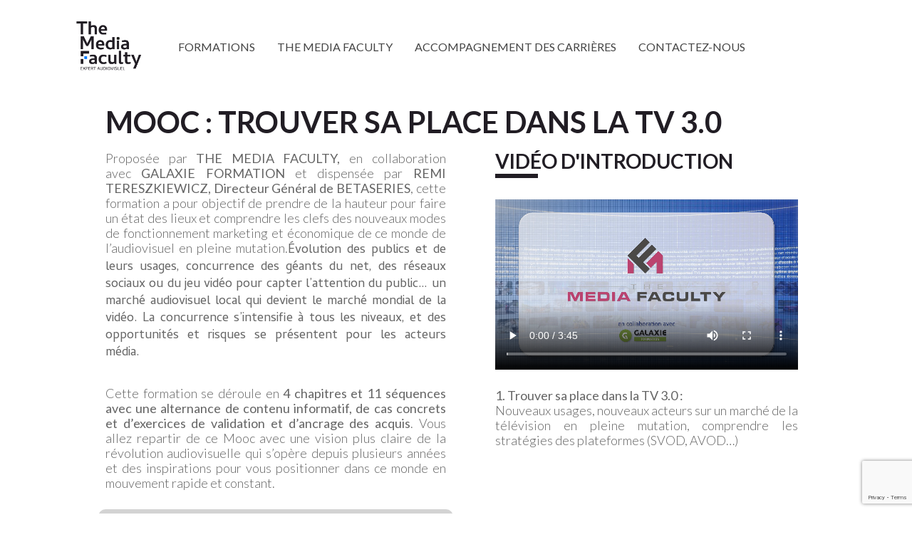

--- FILE ---
content_type: text/html; charset=UTF-8
request_url: https://themediafaculty.com/mooc-mooxie-x-the-media-faculty/
body_size: 18655
content:
<!doctype html>
<html lang="fr-FR">
<head>
	<meta charset="UTF-8" />
	<meta name="viewport" content="width=device-width, initial-scale=1" />
	<link rel="profile" href="https://gmpg.org/xfn/11" />
	<link href="https://fonts.googleapis.com/css?family=Prompt:300,400,500,600,700&display=swap" rel="stylesheet">
	<title>Mooc : Mooxie X The Media Faculty &#8211; The Media Faculty</title>
<meta name='robots' content='max-image-preview:large' />
	<style>img:is([sizes="auto" i], [sizes^="auto," i]) { contain-intrinsic-size: 3000px 1500px }</style>
	<link rel='dns-prefetch' href='//fonts.googleapis.com' />
<script>
window._wpemojiSettings = {"baseUrl":"https:\/\/s.w.org\/images\/core\/emoji\/16.0.1\/72x72\/","ext":".png","svgUrl":"https:\/\/s.w.org\/images\/core\/emoji\/16.0.1\/svg\/","svgExt":".svg","source":{"concatemoji":"https:\/\/themediafaculty.com\/wp-includes\/js\/wp-emoji-release.min.js?ver=6.8.3"}};
/*! This file is auto-generated */
!function(s,n){var o,i,e;function c(e){try{var t={supportTests:e,timestamp:(new Date).valueOf()};sessionStorage.setItem(o,JSON.stringify(t))}catch(e){}}function p(e,t,n){e.clearRect(0,0,e.canvas.width,e.canvas.height),e.fillText(t,0,0);var t=new Uint32Array(e.getImageData(0,0,e.canvas.width,e.canvas.height).data),a=(e.clearRect(0,0,e.canvas.width,e.canvas.height),e.fillText(n,0,0),new Uint32Array(e.getImageData(0,0,e.canvas.width,e.canvas.height).data));return t.every(function(e,t){return e===a[t]})}function u(e,t){e.clearRect(0,0,e.canvas.width,e.canvas.height),e.fillText(t,0,0);for(var n=e.getImageData(16,16,1,1),a=0;a<n.data.length;a++)if(0!==n.data[a])return!1;return!0}function f(e,t,n,a){switch(t){case"flag":return n(e,"\ud83c\udff3\ufe0f\u200d\u26a7\ufe0f","\ud83c\udff3\ufe0f\u200b\u26a7\ufe0f")?!1:!n(e,"\ud83c\udde8\ud83c\uddf6","\ud83c\udde8\u200b\ud83c\uddf6")&&!n(e,"\ud83c\udff4\udb40\udc67\udb40\udc62\udb40\udc65\udb40\udc6e\udb40\udc67\udb40\udc7f","\ud83c\udff4\u200b\udb40\udc67\u200b\udb40\udc62\u200b\udb40\udc65\u200b\udb40\udc6e\u200b\udb40\udc67\u200b\udb40\udc7f");case"emoji":return!a(e,"\ud83e\udedf")}return!1}function g(e,t,n,a){var r="undefined"!=typeof WorkerGlobalScope&&self instanceof WorkerGlobalScope?new OffscreenCanvas(300,150):s.createElement("canvas"),o=r.getContext("2d",{willReadFrequently:!0}),i=(o.textBaseline="top",o.font="600 32px Arial",{});return e.forEach(function(e){i[e]=t(o,e,n,a)}),i}function t(e){var t=s.createElement("script");t.src=e,t.defer=!0,s.head.appendChild(t)}"undefined"!=typeof Promise&&(o="wpEmojiSettingsSupports",i=["flag","emoji"],n.supports={everything:!0,everythingExceptFlag:!0},e=new Promise(function(e){s.addEventListener("DOMContentLoaded",e,{once:!0})}),new Promise(function(t){var n=function(){try{var e=JSON.parse(sessionStorage.getItem(o));if("object"==typeof e&&"number"==typeof e.timestamp&&(new Date).valueOf()<e.timestamp+604800&&"object"==typeof e.supportTests)return e.supportTests}catch(e){}return null}();if(!n){if("undefined"!=typeof Worker&&"undefined"!=typeof OffscreenCanvas&&"undefined"!=typeof URL&&URL.createObjectURL&&"undefined"!=typeof Blob)try{var e="postMessage("+g.toString()+"("+[JSON.stringify(i),f.toString(),p.toString(),u.toString()].join(",")+"));",a=new Blob([e],{type:"text/javascript"}),r=new Worker(URL.createObjectURL(a),{name:"wpTestEmojiSupports"});return void(r.onmessage=function(e){c(n=e.data),r.terminate(),t(n)})}catch(e){}c(n=g(i,f,p,u))}t(n)}).then(function(e){for(var t in e)n.supports[t]=e[t],n.supports.everything=n.supports.everything&&n.supports[t],"flag"!==t&&(n.supports.everythingExceptFlag=n.supports.everythingExceptFlag&&n.supports[t]);n.supports.everythingExceptFlag=n.supports.everythingExceptFlag&&!n.supports.flag,n.DOMReady=!1,n.readyCallback=function(){n.DOMReady=!0}}).then(function(){return e}).then(function(){var e;n.supports.everything||(n.readyCallback(),(e=n.source||{}).concatemoji?t(e.concatemoji):e.wpemoji&&e.twemoji&&(t(e.twemoji),t(e.wpemoji)))}))}((window,document),window._wpemojiSettings);
</script>
<style id='wp-emoji-styles-inline-css'>

	img.wp-smiley, img.emoji {
		display: inline !important;
		border: none !important;
		box-shadow: none !important;
		height: 1em !important;
		width: 1em !important;
		margin: 0 0.07em !important;
		vertical-align: -0.1em !important;
		background: none !important;
		padding: 0 !important;
	}
</style>
<link rel='stylesheet' id='wp-block-library-css' href='https://themediafaculty.com/wp-includes/css/dist/block-library/style.min.css?ver=6.8.3' media='all' />
<style id='wp-block-library-theme-inline-css'>
.wp-block-audio :where(figcaption){color:#555;font-size:13px;text-align:center}.is-dark-theme .wp-block-audio :where(figcaption){color:#ffffffa6}.wp-block-audio{margin:0 0 1em}.wp-block-code{border:1px solid #ccc;border-radius:4px;font-family:Menlo,Consolas,monaco,monospace;padding:.8em 1em}.wp-block-embed :where(figcaption){color:#555;font-size:13px;text-align:center}.is-dark-theme .wp-block-embed :where(figcaption){color:#ffffffa6}.wp-block-embed{margin:0 0 1em}.blocks-gallery-caption{color:#555;font-size:13px;text-align:center}.is-dark-theme .blocks-gallery-caption{color:#ffffffa6}:root :where(.wp-block-image figcaption){color:#555;font-size:13px;text-align:center}.is-dark-theme :root :where(.wp-block-image figcaption){color:#ffffffa6}.wp-block-image{margin:0 0 1em}.wp-block-pullquote{border-bottom:4px solid;border-top:4px solid;color:currentColor;margin-bottom:1.75em}.wp-block-pullquote cite,.wp-block-pullquote footer,.wp-block-pullquote__citation{color:currentColor;font-size:.8125em;font-style:normal;text-transform:uppercase}.wp-block-quote{border-left:.25em solid;margin:0 0 1.75em;padding-left:1em}.wp-block-quote cite,.wp-block-quote footer{color:currentColor;font-size:.8125em;font-style:normal;position:relative}.wp-block-quote:where(.has-text-align-right){border-left:none;border-right:.25em solid;padding-left:0;padding-right:1em}.wp-block-quote:where(.has-text-align-center){border:none;padding-left:0}.wp-block-quote.is-large,.wp-block-quote.is-style-large,.wp-block-quote:where(.is-style-plain){border:none}.wp-block-search .wp-block-search__label{font-weight:700}.wp-block-search__button{border:1px solid #ccc;padding:.375em .625em}:where(.wp-block-group.has-background){padding:1.25em 2.375em}.wp-block-separator.has-css-opacity{opacity:.4}.wp-block-separator{border:none;border-bottom:2px solid;margin-left:auto;margin-right:auto}.wp-block-separator.has-alpha-channel-opacity{opacity:1}.wp-block-separator:not(.is-style-wide):not(.is-style-dots){width:100px}.wp-block-separator.has-background:not(.is-style-dots){border-bottom:none;height:1px}.wp-block-separator.has-background:not(.is-style-wide):not(.is-style-dots){height:2px}.wp-block-table{margin:0 0 1em}.wp-block-table td,.wp-block-table th{word-break:normal}.wp-block-table :where(figcaption){color:#555;font-size:13px;text-align:center}.is-dark-theme .wp-block-table :where(figcaption){color:#ffffffa6}.wp-block-video :where(figcaption){color:#555;font-size:13px;text-align:center}.is-dark-theme .wp-block-video :where(figcaption){color:#ffffffa6}.wp-block-video{margin:0 0 1em}:root :where(.wp-block-template-part.has-background){margin-bottom:0;margin-top:0;padding:1.25em 2.375em}
</style>
<style id='classic-theme-styles-inline-css'>
/*! This file is auto-generated */
.wp-block-button__link{color:#fff;background-color:#32373c;border-radius:9999px;box-shadow:none;text-decoration:none;padding:calc(.667em + 2px) calc(1.333em + 2px);font-size:1.125em}.wp-block-file__button{background:#32373c;color:#fff;text-decoration:none}
</style>
<style id='global-styles-inline-css'>
:root{--wp--preset--aspect-ratio--square: 1;--wp--preset--aspect-ratio--4-3: 4/3;--wp--preset--aspect-ratio--3-4: 3/4;--wp--preset--aspect-ratio--3-2: 3/2;--wp--preset--aspect-ratio--2-3: 2/3;--wp--preset--aspect-ratio--16-9: 16/9;--wp--preset--aspect-ratio--9-16: 9/16;--wp--preset--color--black: #000000;--wp--preset--color--cyan-bluish-gray: #abb8c3;--wp--preset--color--white: #ffffff;--wp--preset--color--pale-pink: #f78da7;--wp--preset--color--vivid-red: #cf2e2e;--wp--preset--color--luminous-vivid-orange: #ff6900;--wp--preset--color--luminous-vivid-amber: #fcb900;--wp--preset--color--light-green-cyan: #7bdcb5;--wp--preset--color--vivid-green-cyan: #00d084;--wp--preset--color--pale-cyan-blue: #8ed1fc;--wp--preset--color--vivid-cyan-blue: #0693e3;--wp--preset--color--vivid-purple: #9b51e0;--wp--preset--gradient--vivid-cyan-blue-to-vivid-purple: linear-gradient(135deg,rgba(6,147,227,1) 0%,rgb(155,81,224) 100%);--wp--preset--gradient--light-green-cyan-to-vivid-green-cyan: linear-gradient(135deg,rgb(122,220,180) 0%,rgb(0,208,130) 100%);--wp--preset--gradient--luminous-vivid-amber-to-luminous-vivid-orange: linear-gradient(135deg,rgba(252,185,0,1) 0%,rgba(255,105,0,1) 100%);--wp--preset--gradient--luminous-vivid-orange-to-vivid-red: linear-gradient(135deg,rgba(255,105,0,1) 0%,rgb(207,46,46) 100%);--wp--preset--gradient--very-light-gray-to-cyan-bluish-gray: linear-gradient(135deg,rgb(238,238,238) 0%,rgb(169,184,195) 100%);--wp--preset--gradient--cool-to-warm-spectrum: linear-gradient(135deg,rgb(74,234,220) 0%,rgb(151,120,209) 20%,rgb(207,42,186) 40%,rgb(238,44,130) 60%,rgb(251,105,98) 80%,rgb(254,248,76) 100%);--wp--preset--gradient--blush-light-purple: linear-gradient(135deg,rgb(255,206,236) 0%,rgb(152,150,240) 100%);--wp--preset--gradient--blush-bordeaux: linear-gradient(135deg,rgb(254,205,165) 0%,rgb(254,45,45) 50%,rgb(107,0,62) 100%);--wp--preset--gradient--luminous-dusk: linear-gradient(135deg,rgb(255,203,112) 0%,rgb(199,81,192) 50%,rgb(65,88,208) 100%);--wp--preset--gradient--pale-ocean: linear-gradient(135deg,rgb(255,245,203) 0%,rgb(182,227,212) 50%,rgb(51,167,181) 100%);--wp--preset--gradient--electric-grass: linear-gradient(135deg,rgb(202,248,128) 0%,rgb(113,206,126) 100%);--wp--preset--gradient--midnight: linear-gradient(135deg,rgb(2,3,129) 0%,rgb(40,116,252) 100%);--wp--preset--font-size--small: 13px;--wp--preset--font-size--medium: 20px;--wp--preset--font-size--large: 36px;--wp--preset--font-size--x-large: 42px;--wp--preset--spacing--20: 0.44rem;--wp--preset--spacing--30: 0.67rem;--wp--preset--spacing--40: 1rem;--wp--preset--spacing--50: 1.5rem;--wp--preset--spacing--60: 2.25rem;--wp--preset--spacing--70: 3.38rem;--wp--preset--spacing--80: 5.06rem;--wp--preset--shadow--natural: 6px 6px 9px rgba(0, 0, 0, 0.2);--wp--preset--shadow--deep: 12px 12px 50px rgba(0, 0, 0, 0.4);--wp--preset--shadow--sharp: 6px 6px 0px rgba(0, 0, 0, 0.2);--wp--preset--shadow--outlined: 6px 6px 0px -3px rgba(255, 255, 255, 1), 6px 6px rgba(0, 0, 0, 1);--wp--preset--shadow--crisp: 6px 6px 0px rgba(0, 0, 0, 1);}:where(.is-layout-flex){gap: 0.5em;}:where(.is-layout-grid){gap: 0.5em;}body .is-layout-flex{display: flex;}.is-layout-flex{flex-wrap: wrap;align-items: center;}.is-layout-flex > :is(*, div){margin: 0;}body .is-layout-grid{display: grid;}.is-layout-grid > :is(*, div){margin: 0;}:where(.wp-block-columns.is-layout-flex){gap: 2em;}:where(.wp-block-columns.is-layout-grid){gap: 2em;}:where(.wp-block-post-template.is-layout-flex){gap: 1.25em;}:where(.wp-block-post-template.is-layout-grid){gap: 1.25em;}.has-black-color{color: var(--wp--preset--color--black) !important;}.has-cyan-bluish-gray-color{color: var(--wp--preset--color--cyan-bluish-gray) !important;}.has-white-color{color: var(--wp--preset--color--white) !important;}.has-pale-pink-color{color: var(--wp--preset--color--pale-pink) !important;}.has-vivid-red-color{color: var(--wp--preset--color--vivid-red) !important;}.has-luminous-vivid-orange-color{color: var(--wp--preset--color--luminous-vivid-orange) !important;}.has-luminous-vivid-amber-color{color: var(--wp--preset--color--luminous-vivid-amber) !important;}.has-light-green-cyan-color{color: var(--wp--preset--color--light-green-cyan) !important;}.has-vivid-green-cyan-color{color: var(--wp--preset--color--vivid-green-cyan) !important;}.has-pale-cyan-blue-color{color: var(--wp--preset--color--pale-cyan-blue) !important;}.has-vivid-cyan-blue-color{color: var(--wp--preset--color--vivid-cyan-blue) !important;}.has-vivid-purple-color{color: var(--wp--preset--color--vivid-purple) !important;}.has-black-background-color{background-color: var(--wp--preset--color--black) !important;}.has-cyan-bluish-gray-background-color{background-color: var(--wp--preset--color--cyan-bluish-gray) !important;}.has-white-background-color{background-color: var(--wp--preset--color--white) !important;}.has-pale-pink-background-color{background-color: var(--wp--preset--color--pale-pink) !important;}.has-vivid-red-background-color{background-color: var(--wp--preset--color--vivid-red) !important;}.has-luminous-vivid-orange-background-color{background-color: var(--wp--preset--color--luminous-vivid-orange) !important;}.has-luminous-vivid-amber-background-color{background-color: var(--wp--preset--color--luminous-vivid-amber) !important;}.has-light-green-cyan-background-color{background-color: var(--wp--preset--color--light-green-cyan) !important;}.has-vivid-green-cyan-background-color{background-color: var(--wp--preset--color--vivid-green-cyan) !important;}.has-pale-cyan-blue-background-color{background-color: var(--wp--preset--color--pale-cyan-blue) !important;}.has-vivid-cyan-blue-background-color{background-color: var(--wp--preset--color--vivid-cyan-blue) !important;}.has-vivid-purple-background-color{background-color: var(--wp--preset--color--vivid-purple) !important;}.has-black-border-color{border-color: var(--wp--preset--color--black) !important;}.has-cyan-bluish-gray-border-color{border-color: var(--wp--preset--color--cyan-bluish-gray) !important;}.has-white-border-color{border-color: var(--wp--preset--color--white) !important;}.has-pale-pink-border-color{border-color: var(--wp--preset--color--pale-pink) !important;}.has-vivid-red-border-color{border-color: var(--wp--preset--color--vivid-red) !important;}.has-luminous-vivid-orange-border-color{border-color: var(--wp--preset--color--luminous-vivid-orange) !important;}.has-luminous-vivid-amber-border-color{border-color: var(--wp--preset--color--luminous-vivid-amber) !important;}.has-light-green-cyan-border-color{border-color: var(--wp--preset--color--light-green-cyan) !important;}.has-vivid-green-cyan-border-color{border-color: var(--wp--preset--color--vivid-green-cyan) !important;}.has-pale-cyan-blue-border-color{border-color: var(--wp--preset--color--pale-cyan-blue) !important;}.has-vivid-cyan-blue-border-color{border-color: var(--wp--preset--color--vivid-cyan-blue) !important;}.has-vivid-purple-border-color{border-color: var(--wp--preset--color--vivid-purple) !important;}.has-vivid-cyan-blue-to-vivid-purple-gradient-background{background: var(--wp--preset--gradient--vivid-cyan-blue-to-vivid-purple) !important;}.has-light-green-cyan-to-vivid-green-cyan-gradient-background{background: var(--wp--preset--gradient--light-green-cyan-to-vivid-green-cyan) !important;}.has-luminous-vivid-amber-to-luminous-vivid-orange-gradient-background{background: var(--wp--preset--gradient--luminous-vivid-amber-to-luminous-vivid-orange) !important;}.has-luminous-vivid-orange-to-vivid-red-gradient-background{background: var(--wp--preset--gradient--luminous-vivid-orange-to-vivid-red) !important;}.has-very-light-gray-to-cyan-bluish-gray-gradient-background{background: var(--wp--preset--gradient--very-light-gray-to-cyan-bluish-gray) !important;}.has-cool-to-warm-spectrum-gradient-background{background: var(--wp--preset--gradient--cool-to-warm-spectrum) !important;}.has-blush-light-purple-gradient-background{background: var(--wp--preset--gradient--blush-light-purple) !important;}.has-blush-bordeaux-gradient-background{background: var(--wp--preset--gradient--blush-bordeaux) !important;}.has-luminous-dusk-gradient-background{background: var(--wp--preset--gradient--luminous-dusk) !important;}.has-pale-ocean-gradient-background{background: var(--wp--preset--gradient--pale-ocean) !important;}.has-electric-grass-gradient-background{background: var(--wp--preset--gradient--electric-grass) !important;}.has-midnight-gradient-background{background: var(--wp--preset--gradient--midnight) !important;}.has-small-font-size{font-size: var(--wp--preset--font-size--small) !important;}.has-medium-font-size{font-size: var(--wp--preset--font-size--medium) !important;}.has-large-font-size{font-size: var(--wp--preset--font-size--large) !important;}.has-x-large-font-size{font-size: var(--wp--preset--font-size--x-large) !important;}
:where(.wp-block-post-template.is-layout-flex){gap: 1.25em;}:where(.wp-block-post-template.is-layout-grid){gap: 1.25em;}
:where(.wp-block-columns.is-layout-flex){gap: 2em;}:where(.wp-block-columns.is-layout-grid){gap: 2em;}
:root :where(.wp-block-pullquote){font-size: 1.5em;line-height: 1.6;}
</style>
<link rel='stylesheet' id='contact-form-7-css' href='https://themediafaculty.com/wp-content/plugins/contact-form-7/includes/css/styles.css?ver=6.1.4' media='all' />
<link rel='stylesheet' id='dashicons-css' href='https://themediafaculty.com/wp-includes/css/dashicons.min.css?ver=6.8.3' media='all' />
<link rel='stylesheet' id='wpmm_fontawesome_css-css' href='https://themediafaculty.com/wp-content/plugins/wp-megamenu/assets/font-awesome-4.7.0/css/font-awesome.min.css?ver=4.7.0' media='all' />
<link rel='stylesheet' id='wpmm_icofont_css-css' href='https://themediafaculty.com/wp-content/plugins/wp-megamenu/assets/icofont/icofont.min.css?ver=1.0.1' media='all' />
<link rel='stylesheet' id='wpmm_css-css' href='https://themediafaculty.com/wp-content/plugins/wp-megamenu/assets/css/wpmm.css?ver=1.4.2' media='all' />
<link rel='stylesheet' id='featuresbox_css-css' href='https://themediafaculty.com/wp-content/plugins/wp-megamenu/addons/wpmm-featuresbox/wpmm-featuresbox.css?ver=1' media='all' />
<link rel='stylesheet' id='postgrid_css-css' href='https://themediafaculty.com/wp-content/plugins/wp-megamenu/addons/wpmm-gridpost/wpmm-gridpost.css?ver=1' media='all' />
<link rel='stylesheet' id='eae-css-css' href='https://themediafaculty.com/wp-content/plugins/addon-elements-for-elementor-page-builder/assets/css/eae.min.css?ver=1.14.3' media='all' />
<link rel='stylesheet' id='eae-peel-css-css' href='https://themediafaculty.com/wp-content/plugins/addon-elements-for-elementor-page-builder/assets/lib/peel/peel.css?ver=1.14.3' media='all' />
<link rel='stylesheet' id='font-awesome-4-shim-css' href='https://themediafaculty.com/wp-content/plugins/elementor/assets/lib/font-awesome/css/v4-shims.min.css?ver=1.0' media='all' />
<link rel='stylesheet' id='font-awesome-5-all-css' href='https://themediafaculty.com/wp-content/plugins/elementor/assets/lib/font-awesome/css/all.min.css?ver=1.0' media='all' />
<link rel='stylesheet' id='vegas-css-css' href='https://themediafaculty.com/wp-content/plugins/addon-elements-for-elementor-page-builder/assets/lib/vegas/vegas.min.css?ver=2.4.0' media='all' />
<link rel='stylesheet' id='tmf-style-bootstrap-css' href='https://themediafaculty.com/wp-content/themes/themediafaculty/css/bootstrap.min.css?ver=1.0' media='all' />
<link rel='stylesheet' id='tmf-style-css' href='https://themediafaculty.com/wp-content/themes/themediafaculty/style.css?ver=1.0' media='all' />
<link rel='stylesheet' id='tmf-style-desktop-css' href='https://themediafaculty.com/wp-content/themes/themediafaculty/css/desktop.css?ver=1.0' media='' />
<link rel='stylesheet' id='tmf-style-tablet-css' href='https://themediafaculty.com/wp-content/themes/themediafaculty/css/tablet.css?ver=1.0' media='all and (max-width: 1024px)' />
<link rel='stylesheet' id='tmf-style-mobile-css' href='https://themediafaculty.com/wp-content/themes/themediafaculty/css/mobile.css?ver=1.0' media='all and (max-width: 768px)' />
<link rel='stylesheet' id='elementor-icons-css' href='https://themediafaculty.com/wp-content/plugins/elementor/assets/lib/eicons/css/elementor-icons.min.css?ver=5.44.0' media='all' />
<link rel='stylesheet' id='elementor-frontend-css' href='https://themediafaculty.com/wp-content/plugins/elementor/assets/css/frontend.min.css?ver=3.32.5' media='all' />
<link rel='stylesheet' id='elementor-post-9-css' href='https://themediafaculty.com/wp-content/uploads/elementor/css/post-9.css?ver=1769003853' media='all' />
<link rel='stylesheet' id='widget-heading-css' href='https://themediafaculty.com/wp-content/plugins/elementor/assets/css/widget-heading.min.css?ver=3.32.5' media='all' />
<link rel='stylesheet' id='widget-divider-css' href='https://themediafaculty.com/wp-content/plugins/elementor/assets/css/widget-divider.min.css?ver=3.32.5' media='all' />
<link rel='stylesheet' id='widget-image-css' href='https://themediafaculty.com/wp-content/plugins/elementor/assets/css/widget-image.min.css?ver=3.32.5' media='all' />
<link rel='stylesheet' id='widget-spacer-css' href='https://themediafaculty.com/wp-content/plugins/elementor/assets/css/widget-spacer.min.css?ver=3.32.5' media='all' />
<link rel='stylesheet' id='elementor-post-3831-css' href='https://themediafaculty.com/wp-content/uploads/elementor/css/post-3831.css?ver=1769016996' media='all' />
<link rel='stylesheet' id='ekit-widget-styles-css' href='https://themediafaculty.com/wp-content/plugins/elementskit-lite/widgets/init/assets/css/widget-styles.css?ver=3.7.8' media='all' />
<link rel='stylesheet' id='ekit-responsive-css' href='https://themediafaculty.com/wp-content/plugins/elementskit-lite/widgets/init/assets/css/responsive.css?ver=3.7.8' media='all' />
<link rel='stylesheet' id='abel-css' href='//fonts.googleapis.com/css?family=Abel%3Aregular&#038;ver=1.4.2' media='all' />
<link rel='stylesheet' id='open-sans-css' href='https://fonts.googleapis.com/css?family=Open+Sans%3A300italic%2C400italic%2C600italic%2C300%2C400%2C600&#038;subset=latin%2Clatin-ext&#038;display=fallback&#038;ver=6.8.3' media='all' />
<link rel='stylesheet' id='poppins-css' href='//fonts.googleapis.com/css?family=Poppins%3A100%2C100italic%2C200%2C200italic%2C300%2C300italic%2Cregular%2Citalic%2C500%2C500italic%2C600%2C600italic%2C700%2C700italic%2C800%2C800italic%2C900%2C900italic&#038;ver=1.4.2' media='all' />
<link rel='stylesheet' id='elementor-gf-cambay-css' href='https://fonts.googleapis.com/css?family=Cambay:100,100italic,200,200italic,300,300italic,400,400italic,500,500italic,600,600italic,700,700italic,800,800italic,900,900italic&#038;display=auto' media='all' />
<link rel='stylesheet' id='elementor-gf-opensans-css' href='https://fonts.googleapis.com/css?family=Open+Sans:100,100italic,200,200italic,300,300italic,400,400italic,500,500italic,600,600italic,700,700italic,800,800italic,900,900italic&#038;display=auto' media='all' />
<link rel='stylesheet' id='elementor-gf-lato-css' href='https://fonts.googleapis.com/css?family=Lato:100,100italic,200,200italic,300,300italic,400,400italic,500,500italic,600,600italic,700,700italic,800,800italic,900,900italic&#038;display=auto' media='all' />
<script src="https://themediafaculty.com/wp-includes/js/jquery/jquery.min.js?ver=3.7.1" id="jquery-core-js"></script>
<script src="https://themediafaculty.com/wp-includes/js/jquery/jquery-migrate.min.js?ver=3.4.1" id="jquery-migrate-js"></script>
<script src="https://themediafaculty.com/wp-content/plugins/wp-megamenu/addons/wpmm-featuresbox/wpmm-featuresbox.js?ver=1" id="featuresbox-style-js"></script>
<script id="postgrid-style-js-extra">
var postgrid_ajax_load = {"ajax_url":"https:\/\/themediafaculty.com\/wp-admin\/admin-ajax.php","redirecturl":"https:\/\/themediafaculty.com\/"};
</script>
<script src="https://themediafaculty.com/wp-content/plugins/wp-megamenu/addons/wpmm-gridpost/wpmm-gridpost.js?ver=1" id="postgrid-style-js"></script>
<script src="https://themediafaculty.com/wp-content/plugins/addon-elements-for-elementor-page-builder/assets/js/iconHelper.js?ver=1.0" id="eae-iconHelper-js"></script>
<link rel="https://api.w.org/" href="https://themediafaculty.com/wp-json/" /><link rel="alternate" title="JSON" type="application/json" href="https://themediafaculty.com/wp-json/wp/v2/pages/3831" /><link rel="EditURI" type="application/rsd+xml" title="RSD" href="https://themediafaculty.com/xmlrpc.php?rsd" />
<meta name="generator" content="WordPress 6.8.3" />
<link rel="canonical" href="https://themediafaculty.com/mooc-mooxie-x-the-media-faculty/" />
<link rel='shortlink' href='https://themediafaculty.com/?p=3831' />
<link rel="alternate" title="oEmbed (JSON)" type="application/json+oembed" href="https://themediafaculty.com/wp-json/oembed/1.0/embed?url=https%3A%2F%2Fthemediafaculty.com%2Fmooc-mooxie-x-the-media-faculty%2F" />
<link rel="alternate" title="oEmbed (XML)" type="text/xml+oembed" href="https://themediafaculty.com/wp-json/oembed/1.0/embed?url=https%3A%2F%2Fthemediafaculty.com%2Fmooc-mooxie-x-the-media-faculty%2F&#038;format=xml" />
 <style> .ppw-ppf-input-container { background-color: !important; padding: px!important; border-radius: px!important; } .ppw-ppf-input-container div.ppw-ppf-headline { font-size: px!important; font-weight: !important; color: !important; } .ppw-ppf-input-container div.ppw-ppf-desc { font-size: px!important; font-weight: !important; color: !important; } .ppw-ppf-input-container label.ppw-pwd-label { font-size: px!important; font-weight: !important; color: !important; } div.ppwp-wrong-pw-error { font-size: px!important; font-weight: !important; color: #dc3232!important; background: !important; } .ppw-ppf-input-container input[type='submit'] { color: !important; background: !important; } .ppw-ppf-input-container input[type='submit']:hover { color: !important; background: !important; } .ppw-ppf-desc-below { font-size: px!important; font-weight: !important; color: !important; } </style> <style>.wp-megamenu-wrap &gt; ul.wp-megamenu &gt; li.wpmm_mega_menu &gt; .wpmm-strees-row-container 
                        &gt; ul.wp-megamenu-sub-menu { width: 100% !important;}.wp-megamenu &gt; li.wp-megamenu-item-257.wpmm-item-fixed-width  &gt; ul.wp-megamenu-sub-menu { width: 100% !important;}.wpmm-nav-wrap ul.wp-megamenu&gt;li ul.wp-megamenu-sub-menu #wp-megamenu-item-257&gt;a { }.wpmm-nav-wrap .wp-megamenu&gt;li&gt;ul.wp-megamenu-sub-menu li#wp-megamenu-item-257&gt;a { }li#wp-megamenu-item-257&gt; ul ul ul&gt; li { width: 100%; display: inline-block;} li#wp-megamenu-item-257 a { }#wp-megamenu-item-257&gt; .wp-megamenu-sub-menu { }.wp-megamenu-wrap &gt; ul.wp-megamenu &gt; li.wpmm_mega_menu &gt; .wpmm-strees-row-container 
                        &gt; ul.wp-megamenu-sub-menu { width: 100% !important;}.wp-megamenu &gt; li.wp-megamenu-item-844.wpmm-item-fixed-width  &gt; ul.wp-megamenu-sub-menu { width: 100% !important;}.wpmm-nav-wrap ul.wp-megamenu&gt;li ul.wp-megamenu-sub-menu #wp-megamenu-item-844&gt;a { }.wpmm-nav-wrap .wp-megamenu&gt;li&gt;ul.wp-megamenu-sub-menu li#wp-megamenu-item-844&gt;a { }li#wp-megamenu-item-844&gt; ul ul ul&gt; li { width: 100%; display: inline-block;} li#wp-megamenu-item-844 a { }#wp-megamenu-item-844&gt; .wp-megamenu-sub-menu { }.wp-megamenu-wrap &gt; ul.wp-megamenu &gt; li.wpmm_mega_menu &gt; .wpmm-strees-row-container 
                        &gt; ul.wp-megamenu-sub-menu { width: 100% !important;}.wp-megamenu &gt; li.wp-megamenu-item-3186.wpmm-item-fixed-width  &gt; ul.wp-megamenu-sub-menu { width: 100% !important;}.wpmm-nav-wrap ul.wp-megamenu&gt;li ul.wp-megamenu-sub-menu #wp-megamenu-item-3186&gt;a { }.wpmm-nav-wrap .wp-megamenu&gt;li&gt;ul.wp-megamenu-sub-menu li#wp-megamenu-item-3186&gt;a { }li#wp-megamenu-item-3186&gt; ul ul ul&gt; li { width: 100%; display: inline-block;} li#wp-megamenu-item-3186 a { }#wp-megamenu-item-3186&gt; .wp-megamenu-sub-menu { }.wp-megamenu-wrap &gt; ul.wp-megamenu &gt; li.wpmm_mega_menu &gt; .wpmm-strees-row-container 
                        &gt; ul.wp-megamenu-sub-menu { width: 100% !important;}.wp-megamenu &gt; li.wp-megamenu-item-5085.wpmm-item-fixed-width  &gt; ul.wp-megamenu-sub-menu { width: 100% !important;}.wpmm-nav-wrap ul.wp-megamenu&gt;li ul.wp-megamenu-sub-menu #wp-megamenu-item-5085&gt;a { }.wpmm-nav-wrap .wp-megamenu&gt;li&gt;ul.wp-megamenu-sub-menu li#wp-megamenu-item-5085&gt;a { }li#wp-megamenu-item-5085&gt; ul ul ul&gt; li { width: 100%; display: inline-block;} li#wp-megamenu-item-5085 a { }#wp-megamenu-item-5085&gt; .wp-megamenu-sub-menu { }.wp-megamenu-wrap &gt; ul.wp-megamenu &gt; li.wpmm_mega_menu &gt; .wpmm-strees-row-container 
                        &gt; ul.wp-megamenu-sub-menu { width: 100% !important;}.wp-megamenu &gt; li.wp-megamenu-item-5581.wpmm-item-fixed-width  &gt; ul.wp-megamenu-sub-menu { width: 100% !important;}.wpmm-nav-wrap ul.wp-megamenu&gt;li ul.wp-megamenu-sub-menu #wp-megamenu-item-5581&gt;a { }.wpmm-nav-wrap .wp-megamenu&gt;li&gt;ul.wp-megamenu-sub-menu li#wp-megamenu-item-5581&gt;a { }li#wp-megamenu-item-5581&gt; ul ul ul&gt; li { width: 100%; display: inline-block;} li#wp-megamenu-item-5581 a { }#wp-megamenu-item-5581&gt; .wp-megamenu-sub-menu { }.wp-megamenu-wrap &gt; ul.wp-megamenu &gt; li.wpmm_mega_menu &gt; .wpmm-strees-row-container 
                        &gt; ul.wp-megamenu-sub-menu { width: 100% !important;}.wp-megamenu &gt; li.wp-megamenu-item-5582.wpmm-item-fixed-width  &gt; ul.wp-megamenu-sub-menu { width: 100% !important;}.wpmm-nav-wrap ul.wp-megamenu&gt;li ul.wp-megamenu-sub-menu #wp-megamenu-item-5582&gt;a { }.wpmm-nav-wrap .wp-megamenu&gt;li&gt;ul.wp-megamenu-sub-menu li#wp-megamenu-item-5582&gt;a { }li#wp-megamenu-item-5582&gt; ul ul ul&gt; li { width: 100%; display: inline-block;} li#wp-megamenu-item-5582 a { }#wp-megamenu-item-5582&gt; .wp-megamenu-sub-menu { }</style><style></style><style>#wp-megamenu-main-menu:hover{z-index:9}#wp-megamenu-main-menu{z-index:;text-align:left}#wp-megamenu-main-menu&gt;.wpmm-nav-wrap ul.wp-megamenu&gt;li&gt;a,.wp-megamenu-wrap .wpmm-nav-wrap&gt;ul&gt;li.wpmm-social-link.wpmm-social-link-search a,.wpmm-menu-cart .cart-icon .fa-shopping-cart,.wp-megamenu-wrap .form .submit,.wpmm-menu-cart span.cart-icon i{font-family:'Open Sans';font-size:16px;font-weight:400;text-transform:uppercase}#wp-megamenu-main-menu&gt;.wpmm-nav-wrap ul.wp-megamenu&gt;li:hover&gt;a,#wp-megamenu-main-menu&gt;.wpmm-nav-wrap ul.wp-megamenu&gt;li.current-menu-ancestor&gt;a,#wp-megamenu-main-menu&gt;.wpmm-nav-wrap ul.wp-megamenu&gt;li.active&gt;a{color:;border-top:0 none;border-right:0 none;border-left:0 none;border-bottom:0 none}#wp-megamenu-main-menu&gt;.wpmm-nav-wrap ul.wp-megamenu&gt;li.wpmm_mega_menu&gt;ul.wp-megamenu-sub-menu{border-radius:0 0 0 0}#wp-megamenu-main-menu&gt;.wpmm-nav-wrap ul.wp-megamenu&gt;li ul.wp-megamenu-sub-menu li a,#wp-megamenu-main-menu&gt;.wpmm-nav-wrap ul.wp-megamenu&gt;li ul.wp-megamenu-sub-menu li,#wp-megamenu-main-menu&gt;.wpmm-nav-wrap ul.wp-megamenu h1,#wp-megamenu-main-menu&gt;.wpmm-nav-wrap ul.wp-megamenu h2,#wp-megamenu-main-menu&gt;.wpmm-nav-wrap ul.wp-megamenu h3,#wp-megamenu-main-menu&gt;.wpmm-nav-wrap ul.wp-megamenu h4,#wp-megamenu-main-menu&gt;.wpmm-nav-wrap ul.wp-megamenu h5,#wp-megamenu-main-menu&gt;.wpmm-nav-wrap ul.wp-megamenu h6{font-family:'Open Sans'!important}#wp-megamenu-main-menu&gt;.wpmm-nav-wrap ul.wp-megamenu&gt;li ul.wp-megamenu-sub-menu li a{color:inherit;font-size:16px;font-weight:400;text-transform:none;background-color:inherit}#wp-megamenu-main-menu&gt;.wpmm-nav-wrap ul.wp-megamenu&gt;li ul.wp-megamenu-sub-menu li:hover&gt;a,#wp-megamenu-main-menu&gt;.wpmm-nav-wrap ul.wp-megamenu&gt;li ul.wp-megamenu-sub-menu li.current-menu-ancestor&gt;a,#wp-megamenu-main-menu&gt;.wpmm-nav-wrap ul.wp-megamenu&gt;li ul.wp-megamenu-sub-menu li.active&gt;a,.wpmm-woo-product-category ul li.cat-list a:hover,.wpmm-woo-product-category.layout_2 ul li a:hover{color:#ba4b7a!important;background-color:inherit}#wp-megamenu-main-menu&gt;.wpmm-nav-wrap ul.wp-megamenu&gt;li ul.wp-megamenu-sub-menu li.current-menu-item&gt;a,ul.wp-megamenu li ul.wp-megamenu-sub-menu .wpmm-vertical-tabs-nav ul li.active&gt;a,ul.wp-megamenu li ul.wp-megamenu-sub-menu .wpmm-vertical-tabs-nav ul li.active{color:#ba4b7a;background-color:inherit}#wp-megamenu-main-menu&gt;.wpmm-nav-wrap ul.wp-megamenu&gt;li ul.wp-megamenu-sub-menu li:last-child:hover&gt;a,#wp-megamenu-main-menu&gt;.wpmm-nav-wrap ul.wp-megamenu&gt;li ul.wp-megamenu-sub-menu li:last-child&gt;a{border-bottom:none}#wp-megamenu-main-menu&gt;.wpmm-nav-wrap .wp-megamenu&gt;li&gt;ul.wp-megamenu-sub-menu li.wpmm-type-widget&gt;a,#wp-megamenu-main-menu&gt;.wpmm-nav-wrap .wp-megamenu&gt;li .wpmm-strees-row-container&gt;ul.wp-megamenu-sub-menu li.wpmm-type-widget&gt;a,#wp-megamenu-main-menu&gt;.wpmm-nav-wrap .wp-megamenu&gt;li .wpmm-strees-row-and-content-container&gt;ul.wp-megamenu-sub-menu li.wpmm-type-widget&gt;a,#wp-megamenu-main-menu&gt;.wpmm-nav-wrap .wp-megamenu&gt;li&gt;ul.wp-megamenu-sub-menu li.wpmm-type-widget:hover&gt;a,#wp-megamenu-main-menu&gt;.wpmm-nav-wrap .wp-megamenu&gt;li .wpmm-strees-row-container&gt;ul.wp-megamenu-sub-menu li.wpmm-type-widget:hover&gt;a,#wp-megamenu-main-menu&gt;.wpmm-nav-wrap .wp-megamenu&gt;li .wpmm-strees-row-and-content-container&gt;ul.wp-megamenu-sub-menu li.wpmm-type-widget:hover&gt;a{border-bottom:none;background:none}#wp-megamenu-main-menu&gt;.wpmm-nav-wrap .wp-megamenu&gt;li&gt;ul.wp-megamenu-sub-menu li.wpmm-type-widget&gt;a,#wp-megamenu-main-menu&gt;.wpmm-nav-wrap .wp-megamenu&gt;li .wpmm-strees-row-container&gt;ul.wp-megamenu-sub-menu li.wpmm-type-widget&gt;a,#wp-megamenu-main-menu&gt;.wpmm-nav-wrap .wp-megamenu&gt;li .wpmm-strees-row-and-content-container&gt;ul.wp-megamenu-sub-menu li.wpmm-type-widget&gt;a{font-size:12px;font-weight:400;text-transform:none}#wp-megamenu-main-menu&gt;.wpmm-nav-wrap .wp-megamenu&gt;li&gt;ul.wp-megamenu-sub-menu li.wpmm-type-widget:hover&gt;a,#wp-megamenu-main-menu&gt;.wpmm-nav-wrap .wp-megamenu&gt;li .wpmm-strees-row-container&gt;ul.wp-megamenu-sub-menu li.wpmm-type-widget:hover&gt;a,#wp-megamenu-main-menu&gt;.wpmm-nav-wrap .wp-megamenu&gt;li .wpmm-strees-row-and-content-container&gt;ul.wp-megamenu-sub-menu li.wpmm-type-widget:hover&gt;a{color:inherit}#wp-megamenu-main-menu&gt;.wpmm-nav-wrap ul.wp-megamenu&gt;li.wpmm_mega_menu&gt;ul.wp-megamenu-sub-menu{width:calc(100% + 0px);margin-left:0}#wp-megamenu-main-menu&gt;.wpmm-nav-wrap ul.wp-megamenu li.wpmm-type-widget .wpmm-item-title{font-size:14px;font-weight:400;text-transform:none}@media (max-width:767px){.wpmm_mobile_menu_btn{display:block}.wp-megamenu-wrap.wpmm-mobile-menu ul.wp-megamenu{display:none;position:absolute;z-index:9999;background:#FFF;width:100%;left:0;max-height:none}.wp-megamenu-wrap.wpmm-mobile-menu ul.wp-megamenu li{width:100%}.wp-megamenu-wrap.wpmm-mobile-menu ul.wp-megamenu li button{padding:0;background:none}a.wpmm_mobile_menu_btn{display:inline-block!important}#wp-megamenu-main-menu.wp-megamenu-wrap.wpmm-mobile-menu .wpmm-nav-wrap{text-align:right;height:100%}.wp-megamenu-wrap.wpmm-mobile-menu .wpmm-nav-wrap ul.wp-megamenu{text-align:left}.wp-megamenu-wrap.wpmm-mobile-menu .wpmm-nav-wrap&gt;ul&gt;li.wpmm-social-link{float:none}.wp-megamenu-wrap.wpmm-mobile-menu .wpmm-nav-wrap{vertical-align:baseline;display:block;width:100%;text-align:right}.wp-megamenu-wrap.wpmm-mobile-menu .wpmm-nav-wrap&gt;ul&gt;li&gt;a{padding:10px 12px}.wp-megamenu-wrap.wpmm-mobile-menu .wpmm-nav-wrap .wp-megamenu{padding:10px}.wpmm-mobile-menu ul.wp-megamenu li&gt;a b{float:right;padding:0 5px;line-height:inherit}.wp-megamenu-wrap.wpmm-mobile-menu .wpmm-nav-wrap{position:relative}.wpmm-mobile-menu ul.wp-megamenu li&gt;a{display:block}.wpmm-mobile-menu ul.wp-megamenu li{border:none}.admin-bar .wpmm-sticky.wpmm-sticky-wrap.wpmm-mobile-menu{top:auto}.wp-megamenu-wrap.wpmm-mobile-menu .wpmm-nav-wrap&gt;ul.wp-megamenu&gt;li.wpmm_dropdown_menu ul.wp-megamenu-sub-menu{box-shadow:none}.wpmm-mobile-menu a.wpmm_mobile_menu_btn{box-shadow:none;border:none;padding:6px 12px;font-weight:400;margin:12px 0;border-radius:3px;transition:400ms;-webkit-transition:400ms}.wpmm-mobile-menu .wpmm_mobile_menu_btn i{vertical-align:baseline}.wp-megamenu-wrap.wpmm-mobile-menu .wpmm-nav-wrap ul.wp-megamenu li .wp-megamenu-sub-menu{position:relative;opacity:1;visibility:visible;padding:0;margin:0}.wp-megamenu-wrap.wpmm-mobile-menu .wpmm-nav-wrap ul.wp-megamenu&gt;li.wpmm_mega_menu&gt;ul.wp-megamenu-sub-menu{position:relative;visibility:visible;opacity:1}.wp-megamenu-wrap.wpmm-mobile-menu .wpmm-nav-wrap ul.wp-megamenu li .wp-megamenu-sub-menu li ul{padding:0;margin:0}.wpmm-mobile-menu .wpmm-social-link{display:inline-block;width:auto!important}.wpmm_mobile_menu_btn{font-size:25px}.wpmm_mobile_menu_btn i{font-size:25px}#wp-megamenu-main-menu.wp-megamenu-wrap.wpmm-mobile-menu&gt;.wpmm-nav-wrap ul.wp-megamenu&gt;li&gt;a{font-size:14px}#wp-megamenu-main-menu.wp-megamenu-wrap.wpmm-mobile-menu&gt;.wpmm-nav-wrap ul.wp-megamenu&gt;li&gt;a{font-weight:400}#wp-megamenu-main-menu.wp-megamenu-wrap.wpmm-mobile-menu&gt;.wpmm-nav-wrap ul.wp-megamenu&gt;li&gt;a{text-transform:uppercase}.wp-megamenu-wrap.wpmm-mobile-menu .wpmm-nav-wrap .wp-megamenu&gt;li.wpmm-item-fixed-width&gt;ul.wp-megamenu-sub-menu{left:0!important;width:100%!important}}</style><meta name="generator" content="Elementor 3.32.5; features: additional_custom_breakpoints; settings: css_print_method-external, google_font-enabled, font_display-auto">
			<style>
				.e-con.e-parent:nth-of-type(n+4):not(.e-lazyloaded):not(.e-no-lazyload),
				.e-con.e-parent:nth-of-type(n+4):not(.e-lazyloaded):not(.e-no-lazyload) * {
					background-image: none !important;
				}
				@media screen and (max-height: 1024px) {
					.e-con.e-parent:nth-of-type(n+3):not(.e-lazyloaded):not(.e-no-lazyload),
					.e-con.e-parent:nth-of-type(n+3):not(.e-lazyloaded):not(.e-no-lazyload) * {
						background-image: none !important;
					}
				}
				@media screen and (max-height: 640px) {
					.e-con.e-parent:nth-of-type(n+2):not(.e-lazyloaded):not(.e-no-lazyload),
					.e-con.e-parent:nth-of-type(n+2):not(.e-lazyloaded):not(.e-no-lazyload) * {
						background-image: none !important;
					}
				}
			</style>
			<link rel="icon" href="https://themediafaculty.com/wp-content/uploads/2025/06/cropped-sticker2-32x32.png" sizes="32x32" />
<link rel="icon" href="https://themediafaculty.com/wp-content/uploads/2025/06/cropped-sticker2-192x192.png" sizes="192x192" />
<link rel="apple-touch-icon" href="https://themediafaculty.com/wp-content/uploads/2025/06/cropped-sticker2-180x180.png" />
<meta name="msapplication-TileImage" content="https://themediafaculty.com/wp-content/uploads/2025/06/cropped-sticker2-270x270.png" />
</head>

<body class="wp-singular page-template-default page page-id-3831 wp-custom-logo wp-theme-themediafaculty wp-megamenu elementor-default elementor-kit-9 elementor-page elementor-page-3831">

<header>
	<div class="content">
		<div class="logo"><a href="/"><img src="https://themediafaculty.com/wp-content/themes/themediafaculty/images/logo-tmf.png" /></a></div>
		<div class="menu">
	    	<nav id="wp-megamenu-main-menu" class="wp-megamenu-wrap   ">
			<div class="wpmm-fullwidth-wrap"></div>
			<div class="wpmm-nav-wrap wpmm-main-wrap-main-menu">
				<a href="javascript:;" class="wpmm_mobile_menu_btn show-close-icon"><i class="fa fa-bars"></i> </a> 
					<ul id="menu-menu-principal" class="wp-megamenu" ><li id="wp-megamenu-item-3186" class="menu-item menu-item-type-custom menu-item-object-custom wp-megamenu-item-3186  wpmm_mega_menu  wpmm-fadein wpmm-submenu-right"><a href="/formations">FORMATIONS</a></li>
<li id="wp-megamenu-item-5085" class="menu-item menu-item-type-post_type menu-item-object-page wp-megamenu-item-5085  wpmm_mega_menu  wpmm-fadein wpmm-submenu-right"><a href="https://themediafaculty.com/tmf/">THE MEDIA FACULTY</a>
<ul class="wp-megamenu-sub-menu" >
	<li id="wp-megamenu-item-9014067132284778799" class="wpmm-row wp-megamenu-item-9014067132284778799 wpmm-submenu-right">
	<ul class="wp-megamenu-sub-menu" >
		<li id="wp-megamenu-item-9.5592885915885E+18" class="wpmm-col wpmm-col-2 wp-megamenu-item-9.5592885915885E+18 wpmm-submenu-right">
		<ul class="wp-megamenu-sub-menu" >
			<li class="menu-item wpmm-type-widget menu-widget-class wpmm-type-widget wp-megamenu-item-5085 wpmm-submenu-right">			<div class="textwidget"><p><a href="https://themediafaculty.com/tmf/notre-concept/">CONCEPT</a></p>
</div>
		</li>
		</ul>
</li>
		<li id="wp-megamenu-item-1.1660908250327E+19" class="wpmm-col wpmm-col-2 wp-megamenu-item-1.1660908250327E+19 wpmm-submenu-right">
		<ul class="wp-megamenu-sub-menu" >
			<li class="menu-item wpmm-type-widget menu-widget-class wpmm-type-widget wp-megamenu-item-5085 wpmm-submenu-right">			<div class="textwidget"><p><a href="https://themediafaculty.com/tmf/le-reseau/">RÉSEAU</a></p>
</div>
		</li>
		</ul>
</li>
		<li id="wp-megamenu-item-1.7647842689783E+19" class="wpmm-col wpmm-col-2 wp-megamenu-item-1.7647842689783E+19 wpmm-submenu-right">
		<ul class="wp-megamenu-sub-menu" >
			<li class="menu-item wpmm-type-widget menu-widget-class wpmm-type-widget wp-megamenu-item-5085 wpmm-submenu-right">			<div class="textwidget"><p><a href="https://themediafaculty.com/tmf/partenaires/">PARTENAIRES</a></p>
</div>
		</li>
		</ul>
</li>
		<li id="wp-megamenu-item-1.1736249370269E+19" class="wpmm-col wpmm-col-2 wp-megamenu-item-1.1736249370269E+19 wpmm-submenu-right">
		<ul class="wp-megamenu-sub-menu" >
			<li class="menu-item wpmm-type-widget menu-widget-class wpmm-type-widget wp-megamenu-item-5085 wpmm-submenu-right">			<div class="textwidget"><p><a href="https://themediafaculty.com/tmf/nos-clients/">CLIENTS</a></p>
</div>
		</li>
		</ul>
</li>
		<li id="wp-megamenu-item-1.146280464353E+19" class="wpmm-col wpmm-col-2 wp-megamenu-item-1.146280464353E+19 wpmm-submenu-right">
		<ul class="wp-megamenu-sub-menu" >
			<li class="menu-item wpmm-type-widget menu-widget-class wpmm-type-widget wp-megamenu-item-5085 wpmm-submenu-right">			<div class="textwidget"><p><a href="https://themediafaculty.com/formateurs/">FORMATEURS</a></p>
</div>
		</li>
		</ul>
</li>
		<li id="wp-megamenu-item-1.2980433290253E+19" class="wpmm-col wpmm-col-2 wp-megamenu-item-1.2980433290253E+19 wpmm-submenu-right">
		<ul class="wp-megamenu-sub-menu" >
			<li class="menu-item wpmm-type-widget menu-widget-class wpmm-type-widget wp-megamenu-item-5085 wpmm-submenu-right">			<div class="textwidget"><p><a href="https://themediafaculty.com/tmf/notre-equipe/">ÉQUIPE</a></p>
</div>
		</li>
		</ul>
</li>
	</ul>
</li>
</ul>
</li>
<li id="wp-megamenu-item-844" class="menu-item menu-item-type-custom menu-item-object-custom wp-megamenu-item-844  wpmm_mega_menu  wpmm-fadein wpmm-submenu-right"><a href="http://themediafaculty.com/accompagnement-carriere/">ACCOMPAGNEMENT DES CARRIÈRES</a>
<ul class="wp-megamenu-sub-menu" >
	<li id="wp-megamenu-item-7427985390239795156" class="wpmm-row wp-megamenu-item-7427985390239795156 wpmm-submenu-right">
	<ul class="wp-megamenu-sub-menu" >
		<li id="wp-megamenu-item-1.1649976014359E+19" class="wpmm-col wpmm-col-4 wp-megamenu-item-1.1649976014359E+19 wpmm-submenu-right">
		<ul class="wp-megamenu-sub-menu" >
			<li class="menu-item wpmm-type-widget menu-widget-class wpmm-type-widget wp-megamenu-item-844 wpmm-submenu-right">			<div class="textwidget"><p><a href="https://themediafaculty.com/accompagnement-des-carrieres/bilan-de-competences/">BILAN DE COMPÉTENCES</a></p>
</div>
		</li>
		</ul>
</li>
		<li id="wp-megamenu-item-9.2309060676862E+18" class="wpmm-col wpmm-col-4 wp-megamenu-item-9.2309060676862E+18 wpmm-submenu-right">
		<ul class="wp-megamenu-sub-menu" >
			<li class="menu-item wpmm-type-widget menu-widget-class wpmm-type-widget wp-megamenu-item-844 wpmm-submenu-right">			<div class="textwidget"><p><a href="https://themediafaculty.com/accompagnement-des-carrieres/coaching/">COACHING</a></p>
</div>
		</li>
		</ul>
</li>
		<li id="wp-megamenu-item-1.5599892083599E+19" class="wpmm-col wpmm-col-4 wp-megamenu-item-1.5599892083599E+19 wpmm-submenu-right">
		<ul class="wp-megamenu-sub-menu" >
			<li class="menu-item wpmm-type-widget menu-widget-class wpmm-type-widget wp-megamenu-item-844 wpmm-submenu-right">			<div class="textwidget"><p><a href="https://themediafaculty.com/accompagnement-des-carrieres/outplacement/">OUTPLACEMENT</a></p>
</div>
		</li>
		</ul>
</li>
	</ul>
</li>
</ul>
</li>
<li id="wp-megamenu-item-257" class="menu-item menu-item-type-post_type menu-item-object-page wp-megamenu-item-257  wpmm_dropdown_menu  wpmm-fadein wpmm-submenu-right"><a href="https://themediafaculty.com/contactez-nous/">CONTACTEZ-NOUS</a></li>
</ul>
			</div>


			
		    
		</nav>	    </div>
		
		    </div>
</header>
	

<div id="page" class="site">

	<div id="content" class="site-content">
		
		
		
	<div id="primary" class="content-area">
		<main id="main" class="site-main">

				<div data-elementor-type="wp-page" data-elementor-id="3831" class="elementor elementor-3831">
						<section class="has_eae_slider elementor-section elementor-top-section elementor-element elementor-element-5d69011d elementor-section-full_width elementor-section-height-default elementor-section-height-default" data-eae-slider="16109" data-id="5d69011d" data-element_type="section">
						<div class="elementor-container elementor-column-gap-default">
					<div class="has_eae_slider elementor-column elementor-col-33 elementor-top-column elementor-element elementor-element-bdb5bf9" data-eae-slider="85788" data-id="bdb5bf9" data-element_type="column">
			<div class="elementor-widget-wrap">
							</div>
		</div>
				<div class="has_eae_slider elementor-column elementor-col-33 elementor-top-column elementor-element elementor-element-6f282076" data-eae-slider="40934" data-id="6f282076" data-element_type="column">
			<div class="elementor-widget-wrap elementor-element-populated">
						<section class="has_eae_slider elementor-section elementor-inner-section elementor-element elementor-element-a81080d elementor-section-boxed elementor-section-height-default elementor-section-height-default" data-eae-slider="14219" data-id="a81080d" data-element_type="section">
						<div class="elementor-container elementor-column-gap-default">
					<div class="has_eae_slider elementor-column elementor-col-100 elementor-inner-column elementor-element elementor-element-84b4047" data-eae-slider="5537" data-id="84b4047" data-element_type="column">
			<div class="elementor-widget-wrap elementor-element-populated">
						<div class="elementor-element elementor-element-d9c43f8 elementor-widget elementor-widget-heading" data-id="d9c43f8" data-element_type="widget" data-widget_type="heading.default">
				<div class="elementor-widget-container">
					<h2 class="elementor-heading-title elementor-size-default">MOOC&nbsp;: TROUVER SA PLACE DANS LA TV 3.0 </h2>				</div>
				</div>
					</div>
		</div>
					</div>
		</section>
				<section class="has_eae_slider elementor-section elementor-inner-section elementor-element elementor-element-1da6155 elementor-section-boxed elementor-section-height-default elementor-section-height-default" data-eae-slider="45923" data-id="1da6155" data-element_type="section">
						<div class="elementor-container elementor-column-gap-default">
					<div class="has_eae_slider elementor-column elementor-col-33 elementor-inner-column elementor-element elementor-element-99dfba6" data-eae-slider="6383" data-id="99dfba6" data-element_type="column">
			<div class="elementor-widget-wrap elementor-element-populated">
						<div class="elementor-element elementor-element-5bf05db elementor-widget elementor-widget-text-editor" data-id="5bf05db" data-element_type="widget" data-widget_type="text-editor.default">
				<div class="elementor-widget-container">
									<p>Proposée par&nbsp;<strong>THE MEDIA FACULTY,&nbsp;</strong>en collaboration avec<strong>&nbsp;GALAXIE FORMATION&nbsp;</strong>et dispensée par<strong>&nbsp;REMI TERESZKIEWICZ, Directeur Général de BETASERIES</strong>, cette formation a pour objectif de prendre de la hauteur pour faire un état des lieux et comprendre les clefs des nouveaux modes de fonctionnement marketing et économique de ce monde de l’audiovisuel en pleine mutation.<span style="color: var( --e-global-color-text ); font-family: var( --e-global-typography-text-font-family ); font-size: var( --e-global-typography-text-font-size ); font-weight: var( --e-global-typography-text-font-weight );">Évolution des publics et de leurs usages, concurrence des géants du net, des réseaux sociaux ou du jeu vidéo pour capter l’attention du public… un marché audiovisuel local qui devient le marché mondial de la vidéo.&nbsp;</span><span style="color: var( --e-global-color-text ); font-family: var( --e-global-typography-text-font-family ); font-size: var( --e-global-typography-text-font-size ); font-weight: var( --e-global-typography-text-font-weight );">La concurrence s’intensifie à tous les niveaux, et des opportunités et risques se présentent pour les acteurs média.</span></p>								</div>
				</div>
				<div class="elementor-element elementor-element-0f6a795 elementor-widget elementor-widget-text-editor" data-id="0f6a795" data-element_type="widget" data-widget_type="text-editor.default">
				<div class="elementor-widget-container">
									<p>Cette formation se déroule en <strong>4 chapitres et 11 séquences avec une alternance de contenu informatif, de cas concrets et d’exercices de validation et d’ancrage des acquis</strong>. Vous allez repartir de ce Mooc avec une vision plus claire de la révolution audiovisuelle qui s’opère depuis plusieurs années et des inspirations pour vous positionner dans ce monde en mouvement rapide et constant.</p>								</div>
				</div>
					</div>
		</div>
				<div class="has_eae_slider elementor-column elementor-col-33 elementor-inner-column elementor-element elementor-element-fb0b6a4" data-eae-slider="34298" data-id="fb0b6a4" data-element_type="column">
			<div class="elementor-widget-wrap">
							</div>
		</div>
				<div class="has_eae_slider elementor-column elementor-col-33 elementor-inner-column elementor-element elementor-element-22f5563" data-eae-slider="89736" data-id="22f5563" data-element_type="column">
			<div class="elementor-widget-wrap elementor-element-populated">
						<div class="elementor-element elementor-element-5af59a0 elementor-widget elementor-widget-heading" data-id="5af59a0" data-element_type="widget" data-widget_type="heading.default">
				<div class="elementor-widget-container">
					<h3 class="elementor-heading-title elementor-size-default">VIDÉO D'INTRODUCTION</h3>				</div>
				</div>
				<div class="elementor-element elementor-element-5517a70 elementor-widget-divider--view-line elementor-widget elementor-widget-divider" data-id="5517a70" data-element_type="widget" data-widget_type="divider.default">
				<div class="elementor-widget-container">
							<div class="elementor-divider">
			<span class="elementor-divider-separator">
						</span>
		</div>
						</div>
				</div>
				<div class="elementor-element elementor-element-31c03dc elementor-widget elementor-widget-html" data-id="31c03dc" data-element_type="widget" data-widget_type="html.default">
				<div class="elementor-widget-container">
					<video controls="">
  <source src="https://mooxie.s3.eu-west-1.amazonaws.com/GP3/new/01_Introduction_V4.mp4" type="video/mp4">
</video>				</div>
				</div>
				<div class="elementor-element elementor-element-58fd276 elementor-widget elementor-widget-text-editor" data-id="58fd276" data-element_type="widget" data-widget_type="text-editor.default">
				<div class="elementor-widget-container">
									<p><strong>1. Trouver sa place dans la TV 3.0 :</strong><br />Nouveaux usages, nouveaux acteurs sur un marché de la télévision en pleine mutation, comprendre les stratégies des plateformes (SVOD, AVOD…)</p>								</div>
				</div>
					</div>
		</div>
					</div>
		</section>
				<section class="has_eae_slider elementor-section elementor-inner-section elementor-element elementor-element-577a382 elementor-section-boxed elementor-section-height-default elementor-section-height-default" data-eae-slider="47901" data-id="577a382" data-element_type="section">
						<div class="elementor-container elementor-column-gap-default">
					<div class="has_eae_slider elementor-column elementor-col-25 elementor-inner-column elementor-element elementor-element-bbe7d53" data-eae-slider="2201" data-id="bbe7d53" data-element_type="column" data-settings="{&quot;background_background&quot;:&quot;classic&quot;}">
			<div class="elementor-widget-wrap elementor-element-populated">
						<div class="elementor-element elementor-element-7ea0fd1 elementor-widget elementor-widget-text-editor" data-id="7ea0fd1" data-element_type="widget" data-widget_type="text-editor.default">
				<div class="elementor-widget-container">
									<p>Ce Mooc vous est proposé par :</p>								</div>
				</div>
				<div class="elementor-element elementor-element-43af82a mid elementor-widget elementor-widget-image" data-id="43af82a" data-element_type="widget" data-widget_type="image.default">
				<div class="elementor-widget-container">
															<img fetchpriority="high" decoding="async" width="542" height="136" src="https://themediafaculty.com/wp-content/uploads/2023/05/5067ed417ec5779207a81178c50017b4.png" class="attachment-full size-full wp-image-3844" alt="" srcset="https://themediafaculty.com/wp-content/uploads/2023/05/5067ed417ec5779207a81178c50017b4.png 542w, https://themediafaculty.com/wp-content/uploads/2023/05/5067ed417ec5779207a81178c50017b4-300x75.png 300w" sizes="(max-width: 542px) 100vw, 542px" />															</div>
				</div>
				<div class="elementor-element elementor-element-6ff0d18 mid elementor-widget elementor-widget-image" data-id="6ff0d18" data-element_type="widget" data-widget_type="image.default">
				<div class="elementor-widget-container">
															<img decoding="async" width="2003" height="801" src="https://themediafaculty.com/wp-content/uploads/2021/01/TMF.png" class="attachment-full size-full wp-image-301" alt="" srcset="https://themediafaculty.com/wp-content/uploads/2021/01/TMF.png 2003w, https://themediafaculty.com/wp-content/uploads/2021/01/TMF-300x120.png 300w, https://themediafaculty.com/wp-content/uploads/2021/01/TMF-1024x409.png 1024w, https://themediafaculty.com/wp-content/uploads/2021/01/TMF-768x307.png 768w, https://themediafaculty.com/wp-content/uploads/2021/01/TMF-1536x614.png 1536w, https://themediafaculty.com/wp-content/uploads/2021/01/TMF-1568x627.png 1568w" sizes="(max-width: 2003px) 100vw, 2003px" />															</div>
				</div>
					</div>
		</div>
				<div class="has_eae_slider elementor-column elementor-col-25 elementor-inner-column elementor-element elementor-element-6e5698f" data-eae-slider="91754" data-id="6e5698f" data-element_type="column">
			<div class="elementor-widget-wrap">
							</div>
		</div>
				<div class="has_eae_slider elementor-column elementor-col-25 elementor-inner-column elementor-element elementor-element-d914869" data-eae-slider="8417" data-id="d914869" data-element_type="column">
			<div class="elementor-widget-wrap elementor-element-populated">
						<div class="elementor-element elementor-element-c6a9ecf elementor-widget elementor-widget-heading" data-id="c6a9ecf" data-element_type="widget" data-widget_type="heading.default">
				<div class="elementor-widget-container">
					<h4 class="elementor-heading-title elementor-size-default">TARIF</h4>				</div>
				</div>
				<div class="elementor-element elementor-element-c302e9b elementor-widget-divider--view-line elementor-widget elementor-widget-divider" data-id="c302e9b" data-element_type="widget" data-widget_type="divider.default">
				<div class="elementor-widget-container">
							<div class="elementor-divider">
			<span class="elementor-divider-separator">
						</span>
		</div>
						</div>
				</div>
				<div class="elementor-element elementor-element-67605cc elementor-widget elementor-widget-text-editor" data-id="67605cc" data-element_type="widget" data-widget_type="text-editor.default">
				<div class="elementor-widget-container">
									<p><strong>200 euros HT</strong></p>								</div>
				</div>
					</div>
		</div>
				<div class="has_eae_slider elementor-column elementor-col-25 elementor-inner-column elementor-element elementor-element-a4876b0" data-eae-slider="71513" data-id="a4876b0" data-element_type="column">
			<div class="elementor-widget-wrap elementor-element-populated">
						<div class="elementor-element elementor-element-ff59b68 elementor-widget elementor-widget-heading" data-id="ff59b68" data-element_type="widget" data-widget_type="heading.default">
				<div class="elementor-widget-container">
					<h4 class="elementor-heading-title elementor-size-default">DURÉE D'ACCÈS</h4>				</div>
				</div>
				<div class="elementor-element elementor-element-94acd59 elementor-widget-divider--view-line elementor-widget elementor-widget-divider" data-id="94acd59" data-element_type="widget" data-widget_type="divider.default">
				<div class="elementor-widget-container">
							<div class="elementor-divider">
			<span class="elementor-divider-separator">
						</span>
		</div>
						</div>
				</div>
				<div class="elementor-element elementor-element-00f462d elementor-widget elementor-widget-text-editor" data-id="00f462d" data-element_type="widget" data-widget_type="text-editor.default">
				<div class="elementor-widget-container">
									<p><strong>limitée à 2 mois</strong></p>								</div>
				</div>
					</div>
		</div>
					</div>
		</section>
				<section class="has_eae_slider elementor-section elementor-inner-section elementor-element elementor-element-f75b034 elementor-section-boxed elementor-section-height-default elementor-section-height-default" data-eae-slider="4641" data-id="f75b034" data-element_type="section">
						<div class="elementor-container elementor-column-gap-default">
					<div class="has_eae_slider elementor-column elementor-col-100 elementor-inner-column elementor-element elementor-element-5dc727f" data-eae-slider="72754" data-id="5dc727f" data-element_type="column">
			<div class="elementor-widget-wrap elementor-element-populated">
						<div class="elementor-element elementor-element-dd58e07 elementor-widget elementor-widget-spacer" data-id="dd58e07" data-element_type="widget" data-widget_type="spacer.default">
				<div class="elementor-widget-container">
							<div class="elementor-spacer">
			<div class="elementor-spacer-inner"></div>
		</div>
						</div>
				</div>
				<div class="elementor-element elementor-element-d6627ef elementor-widget elementor-widget-heading" data-id="d6627ef" data-element_type="widget" data-widget_type="heading.default">
				<div class="elementor-widget-container">
					<h3 class="elementor-heading-title elementor-size-default">FORMULAIRE DE DEMANDE D'INSCRIPTION</h3>				</div>
				</div>
				<div class="elementor-element elementor-element-f21be8f elementor-widget-divider--view-line elementor-widget elementor-widget-divider" data-id="f21be8f" data-element_type="widget" data-widget_type="divider.default">
				<div class="elementor-widget-container">
							<div class="elementor-divider">
			<span class="elementor-divider-separator">
						</span>
		</div>
						</div>
				</div>
				<div class="elementor-element elementor-element-730740a form_mooc elementor-widget elementor-widget-text-editor" data-id="730740a" data-element_type="widget" data-widget_type="text-editor.default">
				<div class="elementor-widget-container">
									
<div class="wp-block-contact-form-7-contact-form-selector">
<div class="wpcf7 no-js" id="wpcf7-f3832-p3831-o1" lang="fr-FR" dir="ltr" data-wpcf7-id="3832">
<div class="screen-reader-response"><p role="status" aria-live="polite" aria-atomic="true"></p> <ul></ul></div>
<form action="/mooc-mooxie-x-the-media-faculty/#wpcf7-f3832-p3831-o1" method="post" class="wpcf7-form init" aria-label="Formulaire de contact" novalidate="novalidate" data-status="init">
<fieldset class="hidden-fields-container"><input type="hidden" name="_wpcf7" value="3832" /><input type="hidden" name="_wpcf7_version" value="6.1.4" /><input type="hidden" name="_wpcf7_locale" value="fr_FR" /><input type="hidden" name="_wpcf7_unit_tag" value="wpcf7-f3832-p3831-o1" /><input type="hidden" name="_wpcf7_container_post" value="3831" /><input type="hidden" name="_wpcf7_posted_data_hash" value="" /><input type="hidden" name="_wpcf7_recaptcha_response" value="" />
</fieldset>
<h4>Votre identité
</h4>
<p><label>NOM*<br />
<span class="wpcf7-form-control-wrap" data-name="your-name"><input size="40" maxlength="400" class="wpcf7-form-control wpcf7-text wpcf7-validates-as-required" aria-required="true" aria-invalid="false" value="" type="text" name="your-name" /></span> </label>
</p>
<p><label>Prénom*<br />
<span class="wpcf7-form-control-wrap" data-name="your-first-name"><input size="40" maxlength="400" class="wpcf7-form-control wpcf7-text wpcf7-validates-as-required" aria-required="true" aria-invalid="false" value="" type="text" name="your-first-name" /></span> </label>
</p>
<p><label>e-mail*<br />
<span class="wpcf7-form-control-wrap" data-name="your-email"><input size="40" maxlength="400" class="wpcf7-form-control wpcf7-email wpcf7-validates-as-required wpcf7-text wpcf7-validates-as-email" aria-required="true" aria-invalid="false" value="" type="email" name="your-email" /></span> </label>
</p>
<p><label>Téléphone<br />
<span class="wpcf7-form-control-wrap" data-name="your-tel"><input size="40" maxlength="400" class="wpcf7-form-control wpcf7-tel wpcf7-text wpcf7-validates-as-tel" aria-invalid="false" value="" type="tel" name="your-tel" /></span> </label>
</p>
<h4>Facturation
</h4>
<p><label>Nom de facturation <span class="wpcf7-form-control-wrap" data-name="client"><input size="40" maxlength="400" class="wpcf7-form-control wpcf7-text wpcf7-validates-as-required" aria-required="true" aria-invalid="false" value="" type="text" name="client" /></span></label><br />
<label>Adresse de facturation <span class="wpcf7-form-control-wrap" data-name="adresse"><input size="40" maxlength="400" class="wpcf7-form-control wpcf7-text wpcf7-validates-as-required" aria-required="true" aria-invalid="false" value="" type="text" name="adresse" /></span></label>
</p>
<div style="display:flex">
	<div style="width:27%">
		<p><label>Code postal <span class="wpcf7-form-control-wrap" data-name="cp"><input size="40" maxlength="400" class="wpcf7-form-control wpcf7-text wpcf7-validates-as-required" aria-required="true" aria-invalid="false" value="" type="text" name="cp" /></span></label>
		</p>
	</div>
	<div style="width:2%">
	</div>
	<div style="width:40%">
		<p><label>Ville <span class="wpcf7-form-control-wrap" data-name="ville"><input size="40" maxlength="400" class="wpcf7-form-control wpcf7-text wpcf7-validates-as-required" aria-required="true" aria-invalid="false" value="" type="text" name="ville" /></span></label>
		</p>
	</div>
	<div style="width:2%">
	</div>
	<div style="width:32%">
		<p><label>Pays <span class="wpcf7-form-control-wrap" data-name="pays"><input size="40" maxlength="400" class="wpcf7-form-control wpcf7-text wpcf7-validates-as-required" aria-required="true" aria-invalid="false" value="" type="text" name="pays" /></span></label>
		</p>
	</div>
</div>
<h4>Un message à nous transmettre ?
</h4>
<p><label>Votre message (facultatif)<br />
<span class="wpcf7-form-control-wrap" data-name="your-message"><textarea cols="40" rows="10" maxlength="2000" class="wpcf7-form-control wpcf7-textarea" aria-invalid="false" name="your-message"></textarea></span> </label>
</p>
<p><label><br />
<span class="wpcf7-form-control-wrap" data-name="checkbox-ok"><span class="wpcf7-form-control wpcf7-checkbox wpcf7-validates-as-required wpcf7-exclusive-checkbox"><span class="wpcf7-list-item first last"><label><input type="checkbox" name="checkbox-ok" value="" /><span class="wpcf7-list-item-label"></span></label></span></span></span> En remplissant ce formulaire, j&rsquo;accepte d&rsquo;être facturé à hauteur de 200€ HT pour accéder au Mooc : « Trouver sa plae dans la TV 3.0 » sur la plateforme <a href="https://www.mooxie.fr" target="_blank">www.mooxie.fr</a> . Accès limité à 2 mois</label>
</p>
<p><input class="wpcf7-form-control wpcf7-submit has-spinner" type="submit" value="Envoyer" />
</p><div class="wpcf7-response-output" aria-hidden="true"></div>
</form>
</div>
</div>
								</div>
				</div>
					</div>
		</div>
					</div>
		</section>
				<div class="elementor-element elementor-element-22f4773 elementor-widget elementor-widget-spacer" data-id="22f4773" data-element_type="widget" data-widget_type="spacer.default">
				<div class="elementor-widget-container">
							<div class="elementor-spacer">
			<div class="elementor-spacer-inner"></div>
		</div>
						</div>
				</div>
				<section class="has_eae_slider elementor-section elementor-inner-section elementor-element elementor-element-758ea15 elementor-section-boxed elementor-section-height-default elementor-section-height-default" data-eae-slider="90825" data-id="758ea15" data-element_type="section">
						<div class="elementor-container elementor-column-gap-default">
					<div class="has_eae_slider elementor-column elementor-col-33 elementor-inner-column elementor-element elementor-element-8fe9a0e" data-eae-slider="66278" data-id="8fe9a0e" data-element_type="column">
			<div class="elementor-widget-wrap">
							</div>
		</div>
				<div class="has_eae_slider elementor-column elementor-col-33 elementor-inner-column elementor-element elementor-element-37f03d9" data-eae-slider="88565" data-id="37f03d9" data-element_type="column">
			<div class="elementor-widget-wrap elementor-element-populated">
						<div class="elementor-element elementor-element-9883bc1 elementor-widget elementor-widget-heading" data-id="9883bc1" data-element_type="widget" data-widget_type="heading.default">
				<div class="elementor-widget-container">
					<h3 class="elementor-heading-title elementor-size-default">UNE QUESTION ?</h3>				</div>
				</div>
				<div class="elementor-element elementor-element-4296d3f elementor-widget elementor-widget-shortcode" data-id="4296d3f" data-element_type="widget" data-widget_type="shortcode.default">
				<div class="elementor-widget-container">
							<div class="elementor-shortcode">[elementor-template id="890"]</div>
						</div>
				</div>
					</div>
		</div>
				<div class="has_eae_slider elementor-column elementor-col-33 elementor-inner-column elementor-element elementor-element-fe7eebf" data-eae-slider="95454" data-id="fe7eebf" data-element_type="column">
			<div class="elementor-widget-wrap">
							</div>
		</div>
					</div>
		</section>
					</div>
		</div>
				<div class="has_eae_slider elementor-column elementor-col-33 elementor-top-column elementor-element elementor-element-127edd8" data-eae-slider="4995" data-id="127edd8" data-element_type="column">
			<div class="elementor-widget-wrap">
							</div>
		</div>
					</div>
		</section>
				</div>
					

		</main><!-- .site-main -->
	</div><!-- .content-area -->



	</div><!-- #content -->



	<footer class="site-footer">
	</footer>

</div><!-- #page -->

<script type="speculationrules">
{"prefetch":[{"source":"document","where":{"and":[{"href_matches":"\/*"},{"not":{"href_matches":["\/wp-*.php","\/wp-admin\/*","\/wp-content\/uploads\/*","\/wp-content\/*","\/wp-content\/plugins\/*","\/wp-content\/themes\/themediafaculty\/*","\/*\\?(.+)"]}},{"not":{"selector_matches":"a[rel~=\"nofollow\"]"}},{"not":{"selector_matches":".no-prefetch, .no-prefetch a"}}]},"eagerness":"conservative"}]}
</script>
			<script>
				const lazyloadRunObserver = () => {
					const lazyloadBackgrounds = document.querySelectorAll( `.e-con.e-parent:not(.e-lazyloaded)` );
					const lazyloadBackgroundObserver = new IntersectionObserver( ( entries ) => {
						entries.forEach( ( entry ) => {
							if ( entry.isIntersecting ) {
								let lazyloadBackground = entry.target;
								if( lazyloadBackground ) {
									lazyloadBackground.classList.add( 'e-lazyloaded' );
								}
								lazyloadBackgroundObserver.unobserve( entry.target );
							}
						});
					}, { rootMargin: '200px 0px 200px 0px' } );
					lazyloadBackgrounds.forEach( ( lazyloadBackground ) => {
						lazyloadBackgroundObserver.observe( lazyloadBackground );
					} );
				};
				const events = [
					'DOMContentLoaded',
					'elementor/lazyload/observe',
				];
				events.forEach( ( event ) => {
					document.addEventListener( event, lazyloadRunObserver );
				} );
			</script>
					<div data-elementor-type="section" data-elementor-id="202" class="elementor elementor-202">
						<section class="has_eae_slider elementor-section elementor-top-section elementor-element elementor-element-1e759227 elementor-section-boxed elementor-section-height-default elementor-section-height-default" data-eae-slider="46764" data-id="1e759227" data-element_type="section" data-settings="{&quot;background_background&quot;:&quot;classic&quot;}">
						<div class="elementor-container elementor-column-gap-default">
					<div class="has_eae_slider elementor-column elementor-col-33 elementor-top-column elementor-element elementor-element-634cfb7" data-eae-slider="55010" data-id="634cfb7" data-element_type="column">
			<div class="elementor-widget-wrap elementor-element-populated">
						<div class="elementor-element elementor-element-62255d84 elementor-widget elementor-widget-image" data-id="62255d84" data-element_type="widget" data-widget_type="image.default">
				<div class="elementor-widget-container">
															<img width="2071" height="3194" src="https://themediafaculty.com/wp-content/uploads/2020/11/stickerBlanc.png" class="attachment-full size-full wp-image-5148" alt="" srcset="https://themediafaculty.com/wp-content/uploads/2020/11/stickerBlanc.png 2071w, https://themediafaculty.com/wp-content/uploads/2020/11/stickerBlanc-195x300.png 195w, https://themediafaculty.com/wp-content/uploads/2020/11/stickerBlanc-664x1024.png 664w, https://themediafaculty.com/wp-content/uploads/2020/11/stickerBlanc-768x1184.png 768w, https://themediafaculty.com/wp-content/uploads/2020/11/stickerBlanc-996x1536.png 996w, https://themediafaculty.com/wp-content/uploads/2020/11/stickerBlanc-1328x2048.png 1328w, https://themediafaculty.com/wp-content/uploads/2020/11/stickerBlanc-1568x2418.png 1568w" sizes="(max-width: 2071px) 100vw, 2071px" />															</div>
				</div>
				<div class="elementor-element elementor-element-3235e146 elementor-widget elementor-widget-text-editor" data-id="3235e146" data-element_type="widget" data-widget_type="text-editor.default">
				<div class="elementor-widget-container">
									<p>THE MEDIA FACULTY 2</p>								</div>
				</div>
				<div class="elementor-element elementor-element-81456c7 elementor-widget elementor-widget-spacer" data-id="81456c7" data-element_type="widget" data-widget_type="spacer.default">
				<div class="elementor-widget-container">
							<div class="elementor-spacer">
			<div class="elementor-spacer-inner"></div>
		</div>
						</div>
				</div>
				<div class="elementor-element elementor-element-7bcbd6a6 elementor-widget elementor-widget-text-editor" data-id="7bcbd6a6" data-element_type="widget" data-widget_type="text-editor.default">
				<div class="elementor-widget-container">
									<p>EXPERT AUDIOVISUEL</p>								</div>
				</div>
				<div class="elementor-element elementor-element-79ea9e7d elementor-widget elementor-widget-text-editor" data-id="79ea9e7d" data-element_type="widget" data-widget_type="text-editor.default">
				<div class="elementor-widget-container">
									5/7 rue Ampère,<br>
75017, Paris<br>
01 43 55 00 40<br>
<a href="mailto:info@themediafaculty.com"><span style="font-weight: 300;">info@themediafaculty.com</span></a>								</div>
				</div>
				<div class="elementor-element elementor-element-d11bd80 elementor-widget elementor-widget-spacer" data-id="d11bd80" data-element_type="widget" data-widget_type="spacer.default">
				<div class="elementor-widget-container">
							<div class="elementor-spacer">
			<div class="elementor-spacer-inner"></div>
		</div>
						</div>
				</div>
				<div class="elementor-element elementor-element-b95fd6e elementor-widget elementor-widget-spacer" data-id="b95fd6e" data-element_type="widget" data-widget_type="spacer.default">
				<div class="elementor-widget-container">
							<div class="elementor-spacer">
			<div class="elementor-spacer-inner"></div>
		</div>
						</div>
				</div>
				<div class="elementor-element elementor-element-8387c03 elementor-widget elementor-widget-text-editor" data-id="8387c03" data-element_type="widget" data-widget_type="text-editor.default">
				<div class="elementor-widget-container">
									<p>POUR TOUTE RECLAMATION</p>								</div>
				</div>
				<div class="elementor-element elementor-element-b97e71f elementor-widget elementor-widget-spacer" data-id="b97e71f" data-element_type="widget" data-widget_type="spacer.default">
				<div class="elementor-widget-container">
							<div class="elementor-spacer">
			<div class="elementor-spacer-inner"></div>
		</div>
						</div>
				</div>
				<div class="elementor-element elementor-element-201e64d elementor-widget elementor-widget-text-editor" data-id="201e64d" data-element_type="widget" data-widget_type="text-editor.default">
				<div class="elementor-widget-container">
									<a href="mailto:reclamation@themediafaculty.com"><span style="font-weight: 300;">reclamation@themediafaculty.com</span></a>								</div>
				</div>
				<section class="has_eae_slider elementor-section elementor-inner-section elementor-element elementor-element-9525f9d elementor-section-content-middle elementor-section-boxed elementor-section-height-default elementor-section-height-default" data-eae-slider="66991" data-id="9525f9d" data-element_type="section">
						<div class="elementor-container elementor-column-gap-default">
					<div class="has_eae_slider elementor-column elementor-col-50 elementor-inner-column elementor-element elementor-element-b8f338c" data-eae-slider="80060" data-id="b8f338c" data-element_type="column">
			<div class="elementor-widget-wrap elementor-element-populated">
						<div class="elementor-element elementor-element-29fdae0 elementor-widget__width-inherit elementor-widget elementor-widget-image" data-id="29fdae0" data-element_type="widget" data-widget_type="image.default">
				<div class="elementor-widget-container">
																<a href="https://themediafaculty.com/wp-content/uploads/2025/08/2025_TMF2_Guide_de_traitement_des_re%CC%81clamations.pdf" target="_blank">
							<img width="194" height="194" src="https://themediafaculty.com/wp-content/uploads/2020/10/btn-pdf-catalogue.png" class="attachment-full size-full wp-image-184" alt="" srcset="https://themediafaculty.com/wp-content/uploads/2020/10/btn-pdf-catalogue.png 194w, https://themediafaculty.com/wp-content/uploads/2020/10/btn-pdf-catalogue-150x150.png 150w" sizes="(max-width: 194px) 100vw, 194px" />								</a>
															</div>
				</div>
					</div>
		</div>
				<div class="has_eae_slider elementor-column elementor-col-50 elementor-inner-column elementor-element elementor-element-2e52057" data-eae-slider="79357" data-id="2e52057" data-element_type="column">
			<div class="elementor-widget-wrap elementor-element-populated">
						<div class="elementor-element elementor-element-27e5e04 elementor-widget elementor-widget-text-editor" data-id="27e5e04" data-element_type="widget" data-widget_type="text-editor.default">
				<div class="elementor-widget-container">
									<p><a href="https://themediafaculty.com/wp-content/uploads/2025/08/2025_TMF2_Guide_de_traitement_des_réclamations.pdf">Téléchargez notre guide de traitement des reclamations</a></p>								</div>
				</div>
					</div>
		</div>
					</div>
		</section>
				<div class="elementor-element elementor-element-1903406 elementor-widget elementor-widget-text-editor" data-id="1903406" data-element_type="widget" data-widget_type="text-editor.default">
				<div class="elementor-widget-container">
									<p>INFORMATIONS COMPLÉMENTAIRES</p>								</div>
				</div>
				<div class="elementor-element elementor-element-24f6b6d elementor-widget elementor-widget-text-editor" data-id="24f6b6d" data-element_type="widget" data-widget_type="text-editor.default">
				<div class="elementor-widget-container">
									<p><a href="https://themediafaculty.com/mentions-legales/">Mentions légales</a></p>								</div>
				</div>
				<div class="elementor-element elementor-element-266b9cc elementor-widget elementor-widget-text-editor" data-id="266b9cc" data-element_type="widget" data-widget_type="text-editor.default">
				<div class="elementor-widget-container">
									<p><a href="https://themediafaculty.com/cgv/">Conditions générales de vente</a></p>								</div>
				</div>
				<div class="elementor-element elementor-element-6f677b4 elementor-widget elementor-widget-text-editor" data-id="6f677b4" data-element_type="widget" data-widget_type="text-editor.default">
				<div class="elementor-widget-container">
									<p><a href="https://themediafaculty.com/wp-content/uploads/2025/08/Livret-PSH.pdf">Livret d&rsquo;accueil des apprenants en situation de handicap</a></p>								</div>
				</div>
					</div>
		</div>
				<div class="has_eae_slider elementor-column elementor-col-33 elementor-top-column elementor-element elementor-element-7316e211" data-eae-slider="290" data-id="7316e211" data-element_type="column">
			<div class="elementor-widget-wrap elementor-element-populated">
						<div class="elementor-element elementor-element-705d63ef elementor-hidden-tablet elementor-hidden-phone elementor-widget elementor-widget-text-editor" data-id="705d63ef" data-element_type="widget" data-widget_type="text-editor.default">
				<div class="elementor-widget-container">
									<p>DOCUMENTS</p>								</div>
				</div>
				<div class="elementor-element elementor-element-0f3a481 elementor-hidden-desktop elementor-widget elementor-widget-text-editor" data-id="0f3a481" data-element_type="widget" data-widget_type="text-editor.default">
				<div class="elementor-widget-container">
									<p>DOCUMENTS</p>								</div>
				</div>
				<section class="has_eae_slider elementor-section elementor-inner-section elementor-element elementor-element-d88729b elementor-section-content-middle elementor-section-boxed elementor-section-height-default elementor-section-height-default" data-eae-slider="55552" data-id="d88729b" data-element_type="section">
						<div class="elementor-container elementor-column-gap-default">
					<div class="has_eae_slider elementor-column elementor-col-50 elementor-inner-column elementor-element elementor-element-dfa77ec" data-eae-slider="97829" data-id="dfa77ec" data-element_type="column">
			<div class="elementor-widget-wrap elementor-element-populated">
						<div class="elementor-element elementor-element-e5e315c elementor-widget__width-inherit elementor-widget elementor-widget-image" data-id="e5e315c" data-element_type="widget" data-widget_type="image.default">
				<div class="elementor-widget-container">
																<a href="https://themediafaculty.com/wp-content/uploads/2025/08/Re%CC%80glement-Inte%CC%81rieur-TMF-2.pdf" target="_blank">
							<img width="194" height="194" src="https://themediafaculty.com/wp-content/uploads/2020/10/btn-pdf-catalogue.png" class="attachment-full size-full wp-image-184" alt="" srcset="https://themediafaculty.com/wp-content/uploads/2020/10/btn-pdf-catalogue.png 194w, https://themediafaculty.com/wp-content/uploads/2020/10/btn-pdf-catalogue-150x150.png 150w" sizes="(max-width: 194px) 100vw, 194px" />								</a>
															</div>
				</div>
					</div>
		</div>
				<div class="has_eae_slider elementor-column elementor-col-50 elementor-inner-column elementor-element elementor-element-8965b36" data-eae-slider="84309" data-id="8965b36" data-element_type="column">
			<div class="elementor-widget-wrap elementor-element-populated">
						<div class="elementor-element elementor-element-55bf527 elementor-widget elementor-widget-text-editor" data-id="55bf527" data-element_type="widget" data-widget_type="text-editor.default">
				<div class="elementor-widget-container">
									<p><a href="https://themediafaculty.com/wp-content/uploads/2025/08/Règlement-Intérieur-TMF-2.pdf">Téléchargez notre réglement intérieur</a></p>								</div>
				</div>
					</div>
		</div>
					</div>
		</section>
				<section class="has_eae_slider elementor-section elementor-inner-section elementor-element elementor-element-3a5ab15 elementor-section-content-middle elementor-section-boxed elementor-section-height-default elementor-section-height-default" data-eae-slider="40485" data-id="3a5ab15" data-element_type="section">
						<div class="elementor-container elementor-column-gap-default">
					<div class="has_eae_slider elementor-column elementor-col-50 elementor-inner-column elementor-element elementor-element-c468081" data-eae-slider="49065" data-id="c468081" data-element_type="column">
			<div class="elementor-widget-wrap elementor-element-populated">
						<div class="elementor-element elementor-element-275fefb elementor-widget__width-inherit elementor-widget elementor-widget-image" data-id="275fefb" data-element_type="widget" data-widget_type="image.default">
				<div class="elementor-widget-container">
																<a href="https://themediafaculty.com/wp-content/uploads/2025/08/CHARTE-DE-BONNE-CONDUITE-SUR-LES-VIOSIOCONFERENCES-POUR-LES-FORMATIONS-EN-DISTANCIEL.pdf" target="_blank">
							<img width="194" height="194" src="https://themediafaculty.com/wp-content/uploads/2020/10/btn-pdf-catalogue.png" class="attachment-full size-full wp-image-184" alt="" srcset="https://themediafaculty.com/wp-content/uploads/2020/10/btn-pdf-catalogue.png 194w, https://themediafaculty.com/wp-content/uploads/2020/10/btn-pdf-catalogue-150x150.png 150w" sizes="(max-width: 194px) 100vw, 194px" />								</a>
															</div>
				</div>
					</div>
		</div>
				<div class="has_eae_slider elementor-column elementor-col-50 elementor-inner-column elementor-element elementor-element-687d271" data-eae-slider="56971" data-id="687d271" data-element_type="column">
			<div class="elementor-widget-wrap elementor-element-populated">
						<div class="elementor-element elementor-element-3621d8f elementor-widget elementor-widget-text-editor" data-id="3621d8f" data-element_type="widget" data-widget_type="text-editor.default">
				<div class="elementor-widget-container">
									<p><a href="https://themediafaculty.com/wp-content/uploads/2025/08/CHARTE-DE-BONNE-CONDUITE-SUR-LES-VIOSIOCONFERENCES-POUR-LES-FORMATIONS-EN-DISTANCIEL.pdf">Téléchargez notre charte de bonne conduite pour les formations en ligne</a></p>								</div>
				</div>
					</div>
		</div>
					</div>
		</section>
				<section class="has_eae_slider elementor-section elementor-inner-section elementor-element elementor-element-f00b835 elementor-section-content-middle elementor-section-boxed elementor-section-height-default elementor-section-height-default" data-eae-slider="54418" data-id="f00b835" data-element_type="section">
						<div class="elementor-container elementor-column-gap-default">
					<div class="has_eae_slider elementor-column elementor-col-50 elementor-inner-column elementor-element elementor-element-0fa6761" data-eae-slider="71219" data-id="0fa6761" data-element_type="column">
			<div class="elementor-widget-wrap elementor-element-populated">
						<div class="elementor-element elementor-element-a2377eb elementor-widget__width-inherit elementor-widget elementor-widget-image" data-id="a2377eb" data-element_type="widget" data-widget_type="image.default">
				<div class="elementor-widget-container">
																<a href="https://themediafaculty.com/wp-content/uploads/2025/08/LIVRET-DE-SENSIBILISATION-DES-COLLABORATEURS-A%CC%80-LACCUEIL-DES-PERSONNES-EN-SITUATION-DE-HANDICAP-2025-1.pdf" target="_blank">
							<img width="194" height="194" src="https://themediafaculty.com/wp-content/uploads/2020/10/btn-pdf-catalogue.png" class="attachment-full size-full wp-image-184" alt="" srcset="https://themediafaculty.com/wp-content/uploads/2020/10/btn-pdf-catalogue.png 194w, https://themediafaculty.com/wp-content/uploads/2020/10/btn-pdf-catalogue-150x150.png 150w" sizes="(max-width: 194px) 100vw, 194px" />								</a>
															</div>
				</div>
					</div>
		</div>
				<div class="has_eae_slider elementor-column elementor-col-50 elementor-inner-column elementor-element elementor-element-884f284" data-eae-slider="98682" data-id="884f284" data-element_type="column">
			<div class="elementor-widget-wrap elementor-element-populated">
						<div class="elementor-element elementor-element-98249f6 elementor-widget elementor-widget-text-editor" data-id="98249f6" data-element_type="widget" data-widget_type="text-editor.default">
				<div class="elementor-widget-container">
									<p><a href="https://themediafaculty.com/wp-content/uploads/2025/08/LIVRET-DE-SENSIBILISATION-DES-COLLABORATEURS-À-LACCUEIL-DES-PERSONNES-EN-SITUATION-DE-HANDICAP-2025-1.pdf">Livret de sensibilisation à l&rsquo;accueil des personnes en situation de handicap</a></p>								</div>
				</div>
					</div>
		</div>
					</div>
		</section>
					</div>
		</div>
				<div class="has_eae_slider elementor-column elementor-col-33 elementor-top-column elementor-element elementor-element-23c8d0e5" data-eae-slider="7356" data-id="23c8d0e5" data-element_type="column">
			<div class="elementor-widget-wrap elementor-element-populated">
						<div class="elementor-element elementor-element-fd32acd elementor-hidden-tablet elementor-hidden-phone elementor-widget elementor-widget-text-editor" data-id="fd32acd" data-element_type="widget" data-widget_type="text-editor.default">
				<div class="elementor-widget-container">
									<p>QUALITÉ</p>								</div>
				</div>
				<div class="elementor-element elementor-element-59ba311 elementor-hidden-desktop elementor-widget elementor-widget-text-editor" data-id="59ba311" data-element_type="widget" data-widget_type="text-editor.default">
				<div class="elementor-widget-container">
									<p>QUALITÉ</p>								</div>
				</div>
				<section class="has_eae_slider elementor-section elementor-inner-section elementor-element elementor-element-879e02e elementor-section-content-middle elementor-section-boxed elementor-section-height-default elementor-section-height-default" data-eae-slider="45705" data-id="879e02e" data-element_type="section">
						<div class="elementor-container elementor-column-gap-default">
					<div class="has_eae_slider elementor-column elementor-col-100 elementor-inner-column elementor-element elementor-element-cb7a27e" data-eae-slider="26062" data-id="cb7a27e" data-element_type="column">
			<div class="elementor-widget-wrap elementor-element-populated">
						<div class="elementor-element elementor-element-4f03b88 elementor-widget elementor-widget-image" data-id="4f03b88" data-element_type="widget" data-widget_type="image.default">
				<div class="elementor-widget-container">
																<a href="https://themediafaculty.com/qualiopi/">
							<img width="1024" height="547" src="https://themediafaculty.com/wp-content/uploads/2020/11/Qualiopi-1024x547.png" class="attachment-large size-large wp-image-1852" alt="" srcset="https://themediafaculty.com/wp-content/uploads/2020/11/Qualiopi-1024x547.png 1024w, https://themediafaculty.com/wp-content/uploads/2020/11/Qualiopi-300x160.png 300w, https://themediafaculty.com/wp-content/uploads/2020/11/Qualiopi-768x410.png 768w, https://themediafaculty.com/wp-content/uploads/2020/11/Qualiopi-1536x820.png 1536w, https://themediafaculty.com/wp-content/uploads/2020/11/Qualiopi-1568x837.png 1568w, https://themediafaculty.com/wp-content/uploads/2020/11/Qualiopi.png 1920w" sizes="(max-width: 1024px) 100vw, 1024px" />								</a>
															</div>
				</div>
				<div class="elementor-element elementor-element-24b6fba elementor-widget elementor-widget-text-editor" data-id="24b6fba" data-element_type="widget" id="certif_deliver" data-widget_type="text-editor.default">
				<div class="elementor-widget-container">
									<p>La certification qualité a été délivrée au titre de la catégorie d’action suivante : action de formation</p><p><br></p>								</div>
				</div>
					</div>
		</div>
					</div>
		</section>
				<div class="elementor-element elementor-element-01c1e1f elementor-widget elementor-widget-spacer" data-id="01c1e1f" data-element_type="widget" data-widget_type="spacer.default">
				<div class="elementor-widget-container">
							<div class="elementor-spacer">
			<div class="elementor-spacer-inner"></div>
		</div>
						</div>
				</div>
				<section class="has_eae_slider elementor-section elementor-inner-section elementor-element elementor-element-2311d30 elementor-section-content-middle elementor-section-boxed elementor-section-height-default elementor-section-height-default" data-eae-slider="26263" data-id="2311d30" data-element_type="section">
						<div class="elementor-container elementor-column-gap-default">
					<div class="has_eae_slider elementor-column elementor-col-100 elementor-inner-column elementor-element elementor-element-e1be2a9" data-eae-slider="78189" data-id="e1be2a9" data-element_type="column">
			<div class="elementor-widget-wrap elementor-element-populated">
						<div class="elementor-element elementor-element-7bcc5b4 elementor-widget elementor-widget-html" data-id="7bcc5b4" data-element_type="widget" data-widget_type="html.default">
				<div class="elementor-widget-container">
					<div id="satisfaction_destination">
</div>				</div>
				</div>
				<div class="elementor-element elementor-element-e36770b elementor-widget elementor-widget-spacer" data-id="e36770b" data-element_type="widget" data-widget_type="spacer.default">
				<div class="elementor-widget-container">
							<div class="elementor-spacer">
			<div class="elementor-spacer-inner"></div>
		</div>
						</div>
				</div>
					</div>
		</div>
					</div>
		</section>
				<div class="elementor-element elementor-element-74fc782 elementor-hidden-tablet elementor-hidden-phone elementor-widget elementor-widget-text-editor" data-id="74fc782" data-element_type="widget" data-widget_type="text-editor.default">
				<div class="elementor-widget-container">
									<p>RÉSEAUX SOCIAUX</p>								</div>
				</div>
				<div class="elementor-element elementor-element-aadd300 elementor-hidden-desktop elementor-widget elementor-widget-text-editor" data-id="aadd300" data-element_type="widget" data-widget_type="text-editor.default">
				<div class="elementor-widget-container">
									<p>RÉSEAU SOCIAUX</p>								</div>
				</div>
				<div class="elementor-element elementor-element-dc4b909 elementor-shape-rounded elementor-grid-0 e-grid-align-center elementor-widget elementor-widget-social-icons" data-id="dc4b909" data-element_type="widget" data-widget_type="social-icons.default">
				<div class="elementor-widget-container">
							<div class="elementor-social-icons-wrapper elementor-grid" role="list">
							<span class="elementor-grid-item" role="listitem">
					<a class="elementor-icon elementor-social-icon elementor-social-icon-facebook elementor-repeater-item-e8f8235" href="https://www.facebook.com/themediafaculty/?locale=fr_FR" target="_blank">
						<span class="elementor-screen-only">Facebook</span>
						<i aria-hidden="true" class="fab fa-facebook"></i>					</a>
				</span>
							<span class="elementor-grid-item" role="listitem">
					<a class="elementor-icon elementor-social-icon elementor-social-icon-linkedin elementor-repeater-item-8c25bfc" href="https://www.linkedin.com/company/the-media-faculty/?originalSubdomain=fr" target="_blank">
						<span class="elementor-screen-only">Linkedin</span>
						<i aria-hidden="true" class="fab fa-linkedin"></i>					</a>
				</span>
							<span class="elementor-grid-item" role="listitem">
					<a class="elementor-icon elementor-social-icon elementor-social-icon-instagram elementor-repeater-item-84cdab6" href="https://www.instagram.com/themediafaculty/" target="_blank">
						<span class="elementor-screen-only">Instagram</span>
						<i aria-hidden="true" class="fab fa-instagram"></i>					</a>
				</span>
					</div>
						</div>
				</div>
					</div>
		</div>
					</div>
		</section>
				</div>
		<link rel='stylesheet' id='elementor-icons-ekiticons-css' href='https://themediafaculty.com/wp-content/plugins/elementskit-lite/modules/elementskit-icon-pack/assets/css/ekiticons.css?ver=3.7.8' media='all' />
<link rel='stylesheet' id='elementor-post-202-css' href='https://themediafaculty.com/wp-content/uploads/elementor/css/post-202.css?ver=1769003853' media='all' />
<link rel='stylesheet' id='widget-social-icons-css' href='https://themediafaculty.com/wp-content/plugins/elementor/assets/css/widget-social-icons.min.css?ver=3.32.5' media='all' />
<link rel='stylesheet' id='e-apple-webkit-css' href='https://themediafaculty.com/wp-content/plugins/elementor/assets/css/conditionals/apple-webkit.min.css?ver=3.32.5' media='all' />
<script src="https://themediafaculty.com/wp-includes/js/dist/hooks.min.js?ver=4d63a3d491d11ffd8ac6" id="wp-hooks-js"></script>
<script src="https://themediafaculty.com/wp-includes/js/dist/i18n.min.js?ver=5e580eb46a90c2b997e6" id="wp-i18n-js"></script>
<script id="wp-i18n-js-after">
wp.i18n.setLocaleData( { 'text direction\u0004ltr': [ 'ltr' ] } );
</script>
<script src="https://themediafaculty.com/wp-content/plugins/contact-form-7/includes/swv/js/index.js?ver=6.1.4" id="swv-js"></script>
<script id="contact-form-7-js-translations">
( function( domain, translations ) {
	var localeData = translations.locale_data[ domain ] || translations.locale_data.messages;
	localeData[""].domain = domain;
	wp.i18n.setLocaleData( localeData, domain );
} )( "contact-form-7", {"translation-revision-date":"2025-02-06 12:02:14+0000","generator":"GlotPress\/4.0.3","domain":"messages","locale_data":{"messages":{"":{"domain":"messages","plural-forms":"nplurals=2; plural=n > 1;","lang":"fr"},"This contact form is placed in the wrong place.":["Ce formulaire de contact est plac\u00e9 dans un mauvais endroit."],"Error:":["Erreur\u00a0:"]}},"comment":{"reference":"includes\/js\/index.js"}} );
</script>
<script id="contact-form-7-js-before">
var wpcf7 = {
    "api": {
        "root": "https:\/\/themediafaculty.com\/wp-json\/",
        "namespace": "contact-form-7\/v1"
    }
};
</script>
<script src="https://themediafaculty.com/wp-content/plugins/contact-form-7/includes/js/index.js?ver=6.1.4" id="contact-form-7-js"></script>
<script id="wpmm_js-js-extra">
var ajax_objects = {"ajaxurl":"https:\/\/themediafaculty.com\/wp-admin\/admin-ajax.php","redirecturl":"https:\/\/themediafaculty.com\/","loadingmessage":"Sending user info, please wait..."};
var wpmm_object = {"ajax_url":"https:\/\/themediafaculty.com\/wp-admin\/admin-ajax.php","wpmm_responsive_breakpoint":"767px","wpmm_disable_mobile":"false"};
</script>
<script src="https://themediafaculty.com/wp-content/plugins/wp-megamenu/assets/js/wpmm.js?ver=1.4.2" id="wpmm_js-js"></script>
<script id="eae-main-js-extra">
var eae = {"ajaxurl":"https:\/\/themediafaculty.com\/wp-admin\/admin-ajax.php","current_url":"aHR0cHM6Ly90aGVtZWRpYWZhY3VsdHkuY29tL21vb2MtbW9veGllLXgtdGhlLW1lZGlhLWZhY3VsdHkv","nonce":"e2d81c4589","plugin_url":"https:\/\/themediafaculty.com\/wp-content\/plugins\/addon-elements-for-elementor-page-builder\/"};
var eae_editor = {"plugin_url":"https:\/\/themediafaculty.com\/wp-content\/plugins\/addon-elements-for-elementor-page-builder\/"};
</script>
<script src="https://themediafaculty.com/wp-content/plugins/addon-elements-for-elementor-page-builder/assets/js/eae.min.js?ver=1.14.3" id="eae-main-js"></script>
<script src="https://themediafaculty.com/wp-content/plugins/addon-elements-for-elementor-page-builder/build/index.min.js?ver=1.14.3" id="eae-index-js"></script>
<script src="https://themediafaculty.com/wp-content/plugins/elementor/assets/lib/font-awesome/js/v4-shims.min.js?ver=1.0" id="font-awesome-4-shim-js"></script>
<script src="https://themediafaculty.com/wp-content/plugins/addon-elements-for-elementor-page-builder/assets/js/animated-main.min.js?ver=1.0" id="animated-main-js"></script>
<script src="https://themediafaculty.com/wp-content/plugins/addon-elements-for-elementor-page-builder/assets/js/particles.min.js?ver=2.0.0" id="eae-particles-js"></script>
<script src="https://themediafaculty.com/wp-content/plugins/addon-elements-for-elementor-page-builder/assets/lib/magnific.min.js?ver=1.1.0" id="wts-magnific-js"></script>
<script src="https://themediafaculty.com/wp-content/plugins/addon-elements-for-elementor-page-builder/assets/lib/vegas/vegas.min.js?ver=2.4.0" id="vegas-js"></script>
<script src="https://themediafaculty.com/wp-content/themes/themediafaculty/js/jquery.min.js?ver=20191226" id="tmf-jquery-js"></script>
<script src="https://themediafaculty.com/wp-content/themes/themediafaculty/js/jquery.mobile.min.js?ver=20191226" id="tmf-jquery-mobile-js"></script>
<script src="https://themediafaculty.com/wp-content/themes/themediafaculty/js/functions.js?ver=20191226" id="tmf-functions-js"></script>
<script src="https://themediafaculty.com/wp-content/plugins/elementskit-lite/libs/framework/assets/js/frontend-script.js?ver=3.7.8" id="elementskit-framework-js-frontend-js"></script>
<script id="elementskit-framework-js-frontend-js-after">
		var elementskit = {
			resturl: 'https://themediafaculty.com/wp-json/elementskit/v1/',
		}

		
</script>
<script src="https://themediafaculty.com/wp-content/plugins/elementskit-lite/widgets/init/assets/js/widget-scripts.js?ver=3.7.8" id="ekit-widget-scripts-js"></script>
<script src="https://www.google.com/recaptcha/api.js?render=6Lf5f_UdAAAAAOs7zIbKXV9t3QMZ3_WHZY-Smfho&amp;ver=3.0" id="google-recaptcha-js"></script>
<script src="https://themediafaculty.com/wp-includes/js/dist/vendor/wp-polyfill.min.js?ver=3.15.0" id="wp-polyfill-js"></script>
<script id="wpcf7-recaptcha-js-before">
var wpcf7_recaptcha = {
    "sitekey": "6Lf5f_UdAAAAAOs7zIbKXV9t3QMZ3_WHZY-Smfho",
    "actions": {
        "homepage": "homepage",
        "contactform": "contactform"
    }
};
</script>
<script src="https://themediafaculty.com/wp-content/plugins/contact-form-7/modules/recaptcha/index.js?ver=6.1.4" id="wpcf7-recaptcha-js"></script>
<script src="https://themediafaculty.com/wp-content/plugins/elementor/assets/js/webpack.runtime.min.js?ver=3.32.5" id="elementor-webpack-runtime-js"></script>
<script src="https://themediafaculty.com/wp-content/plugins/elementor/assets/js/frontend-modules.min.js?ver=3.32.5" id="elementor-frontend-modules-js"></script>
<script src="https://themediafaculty.com/wp-includes/js/jquery/ui/core.min.js?ver=1.13.3" id="jquery-ui-core-js"></script>
<script id="elementor-frontend-js-before">
var elementorFrontendConfig = {"environmentMode":{"edit":false,"wpPreview":false,"isScriptDebug":false},"i18n":{"shareOnFacebook":"Partager sur Facebook","shareOnTwitter":"Partager sur Twitter","pinIt":"L\u2019\u00e9pingler","download":"T\u00e9l\u00e9charger","downloadImage":"T\u00e9l\u00e9charger une image","fullscreen":"Plein \u00e9cran","zoom":"Zoom","share":"Partager","playVideo":"Lire la vid\u00e9o","previous":"Pr\u00e9c\u00e9dent","next":"Suivant","close":"Fermer","a11yCarouselPrevSlideMessage":"Diapositive pr\u00e9c\u00e9dente","a11yCarouselNextSlideMessage":"Diapositive suivante","a11yCarouselFirstSlideMessage":"Ceci est la premi\u00e8re diapositive","a11yCarouselLastSlideMessage":"Ceci est la derni\u00e8re diapositive","a11yCarouselPaginationBulletMessage":"Aller \u00e0 la diapositive"},"is_rtl":false,"breakpoints":{"xs":0,"sm":480,"md":768,"lg":1025,"xl":1440,"xxl":1600},"responsive":{"breakpoints":{"mobile":{"label":"Portrait mobile","value":767,"default_value":767,"direction":"max","is_enabled":true},"mobile_extra":{"label":"Mobile Paysage","value":880,"default_value":880,"direction":"max","is_enabled":false},"tablet":{"label":"Tablette en mode portrait","value":1024,"default_value":1024,"direction":"max","is_enabled":true},"tablet_extra":{"label":"Tablette en mode paysage","value":1200,"default_value":1200,"direction":"max","is_enabled":false},"laptop":{"label":"Portable","value":1366,"default_value":1366,"direction":"max","is_enabled":false},"widescreen":{"label":"\u00c9cran large","value":2400,"default_value":2400,"direction":"min","is_enabled":false}},"hasCustomBreakpoints":false},"version":"3.32.5","is_static":false,"experimentalFeatures":{"additional_custom_breakpoints":true,"home_screen":true,"global_classes_should_enforce_capabilities":true,"e_variables":true,"cloud-library":true,"e_opt_in_v4_page":true,"import-export-customization":true},"urls":{"assets":"https:\/\/themediafaculty.com\/wp-content\/plugins\/elementor\/assets\/","ajaxurl":"https:\/\/themediafaculty.com\/wp-admin\/admin-ajax.php","uploadUrl":"https:\/\/themediafaculty.com\/wp-content\/uploads"},"nonces":{"floatingButtonsClickTracking":"2bcac6f906"},"swiperClass":"swiper","settings":{"page":[],"editorPreferences":[]},"kit":{"active_breakpoints":["viewport_mobile","viewport_tablet"],"global_image_lightbox":"yes","lightbox_enable_counter":"yes","lightbox_enable_fullscreen":"yes","lightbox_enable_zoom":"yes","lightbox_enable_share":"yes","lightbox_title_src":"title","lightbox_description_src":"description"},"post":{"id":3831,"title":"Mooc%20%3A%20Mooxie%20X%20The%20Media%20Faculty%20%E2%80%93%20The%20Media%20Faculty","excerpt":"","featuredImage":false}};
</script>
<script src="https://themediafaculty.com/wp-content/plugins/elementor/assets/js/frontend.min.js?ver=3.32.5" id="elementor-frontend-js"></script>
<script src="https://themediafaculty.com/wp-content/plugins/elementskit-lite/widgets/init/assets/js/animate-circle.min.js?ver=3.7.8" id="animate-circle-js"></script>
<script id="elementskit-elementor-js-extra">
var ekit_config = {"ajaxurl":"https:\/\/themediafaculty.com\/wp-admin\/admin-ajax.php","nonce":"41821aa26a"};
</script>
<script src="https://themediafaculty.com/wp-content/plugins/elementskit-lite/widgets/init/assets/js/elementor.js?ver=3.7.8" id="elementskit-elementor-js"></script>
<div id="satisfaction_source" class="sat_class">
	<div class="well">
                            <div class="quality_indicators text-center">
                     
                    <div class="quality_indicators text-center" data-toggle="tooltip" title="Satisfaction moyenne de 89% basée sur 827 réponses de la part de 178 participants, pendant ces 12 derniers mois">
                        Satisfaction globale
                        <div class="text-center" data-html="true">
                                                            <div class="star-ratings-css star-ratings-css--ml0">
    <div class="star-ratings-css-top" style="width: 89%;">
        ★★★★★
    </div>
    <div class="star-ratings-css-bottom">
        ★★★★★
    </div>
</div>
                                                    </div>
                    </div>
                </div>
                            </div></div>
<p id="smile" style="width:100%;text-align:center; margin:0px;font-size:22px">
		&#x1F642;
</p>
<style>
	
	
	
	.sat_class .star-ratings-css-top {
    color: #ffd500;
    padding: 0;
    position: absolute;
    z-index: 1;
    display: block;
    top: 0;
    left: 0;
    overflow: hidden;
    overflow-wrap: normal;
    white-space: nowrap;
}
	.sat_class .star-ratings-css {
    unicode-bidi: bidi-override;
    color: #e2e2e2;
    font-size: 20px;
    height: 20px;
    margin: 0 auto;
    position: relative;
    padding: 0;
    display: inline-block;
    margin-top: -10px;
    margin-left: 10px;
    cursor: default;
    top: 2px;
}
	
	.sat_class .well {
    min-height: 20px;
    padding: 10px;
    margin-bottom: 0px;
    background-color: #f5f5f5;
    border: 1px solid #e3e3e3;
    border-radius: 0;
    //-webkit-box-shadow: inset 0 1px 1px rgba(0,0,0,.05);
    //box-shadow: inset 0 1px 1px rgba(0,0,0,.05);
}
	.sat_class {
		font-family:sans-serif, Lato;
}
	
	.quality_indicators{
		padding:5px;
	}
	


	
	
</style>

<script>
	
	function moveSatisfaction(){
		$("#smile").prependTo("#satisfaction_source .well ");
		$("#satisfaction_source").appendTo("#satisfaction_destination");
		
	}
	
	moveSatisfaction();
	
	const width_ = document.querySelector('.star-ratings-css-top').style.width;
	console.log(width_);
	const adjustedWidth = ((parseFloat(document.querySelector('.star-ratings-css-top').style.width) / 100 * 0.8 + 0.2) * 100).toFixed(2) + '%';
	console.log(adjustedWidth);
	
	
	
	document.querySelector('.star-ratings-css-top').style.width = adjustedWidth ;
	
	/*
if (document.addEventListener){
    document.addEventListener('click', function (event) {
		//alert('call');
		let text = event.target.href  ;
		let result = text.includes("tv3-0.com");
		if (result){
			event.preventDefault();
			window.location.href= text + '';
		}
    });
}else{
    document.attachEvent('onclick', function (event) {
        //alert('call');
		let text = event.target.href  ;
		let result = text.includes("tv3-0.com");
		if (result){
			event.preventDefault();
			window.location.href= text + '';
		}
    });
}*/
</script>
</body>
</html>


--- FILE ---
content_type: text/html; charset=utf-8
request_url: https://www.google.com/recaptcha/api2/anchor?ar=1&k=6Lf5f_UdAAAAAOs7zIbKXV9t3QMZ3_WHZY-Smfho&co=aHR0cHM6Ly90aGVtZWRpYWZhY3VsdHkuY29tOjQ0Mw..&hl=en&v=PoyoqOPhxBO7pBk68S4YbpHZ&size=invisible&anchor-ms=20000&execute-ms=30000&cb=vqtvc6aab0fx
body_size: 48499
content:
<!DOCTYPE HTML><html dir="ltr" lang="en"><head><meta http-equiv="Content-Type" content="text/html; charset=UTF-8">
<meta http-equiv="X-UA-Compatible" content="IE=edge">
<title>reCAPTCHA</title>
<style type="text/css">
/* cyrillic-ext */
@font-face {
  font-family: 'Roboto';
  font-style: normal;
  font-weight: 400;
  font-stretch: 100%;
  src: url(//fonts.gstatic.com/s/roboto/v48/KFO7CnqEu92Fr1ME7kSn66aGLdTylUAMa3GUBHMdazTgWw.woff2) format('woff2');
  unicode-range: U+0460-052F, U+1C80-1C8A, U+20B4, U+2DE0-2DFF, U+A640-A69F, U+FE2E-FE2F;
}
/* cyrillic */
@font-face {
  font-family: 'Roboto';
  font-style: normal;
  font-weight: 400;
  font-stretch: 100%;
  src: url(//fonts.gstatic.com/s/roboto/v48/KFO7CnqEu92Fr1ME7kSn66aGLdTylUAMa3iUBHMdazTgWw.woff2) format('woff2');
  unicode-range: U+0301, U+0400-045F, U+0490-0491, U+04B0-04B1, U+2116;
}
/* greek-ext */
@font-face {
  font-family: 'Roboto';
  font-style: normal;
  font-weight: 400;
  font-stretch: 100%;
  src: url(//fonts.gstatic.com/s/roboto/v48/KFO7CnqEu92Fr1ME7kSn66aGLdTylUAMa3CUBHMdazTgWw.woff2) format('woff2');
  unicode-range: U+1F00-1FFF;
}
/* greek */
@font-face {
  font-family: 'Roboto';
  font-style: normal;
  font-weight: 400;
  font-stretch: 100%;
  src: url(//fonts.gstatic.com/s/roboto/v48/KFO7CnqEu92Fr1ME7kSn66aGLdTylUAMa3-UBHMdazTgWw.woff2) format('woff2');
  unicode-range: U+0370-0377, U+037A-037F, U+0384-038A, U+038C, U+038E-03A1, U+03A3-03FF;
}
/* math */
@font-face {
  font-family: 'Roboto';
  font-style: normal;
  font-weight: 400;
  font-stretch: 100%;
  src: url(//fonts.gstatic.com/s/roboto/v48/KFO7CnqEu92Fr1ME7kSn66aGLdTylUAMawCUBHMdazTgWw.woff2) format('woff2');
  unicode-range: U+0302-0303, U+0305, U+0307-0308, U+0310, U+0312, U+0315, U+031A, U+0326-0327, U+032C, U+032F-0330, U+0332-0333, U+0338, U+033A, U+0346, U+034D, U+0391-03A1, U+03A3-03A9, U+03B1-03C9, U+03D1, U+03D5-03D6, U+03F0-03F1, U+03F4-03F5, U+2016-2017, U+2034-2038, U+203C, U+2040, U+2043, U+2047, U+2050, U+2057, U+205F, U+2070-2071, U+2074-208E, U+2090-209C, U+20D0-20DC, U+20E1, U+20E5-20EF, U+2100-2112, U+2114-2115, U+2117-2121, U+2123-214F, U+2190, U+2192, U+2194-21AE, U+21B0-21E5, U+21F1-21F2, U+21F4-2211, U+2213-2214, U+2216-22FF, U+2308-230B, U+2310, U+2319, U+231C-2321, U+2336-237A, U+237C, U+2395, U+239B-23B7, U+23D0, U+23DC-23E1, U+2474-2475, U+25AF, U+25B3, U+25B7, U+25BD, U+25C1, U+25CA, U+25CC, U+25FB, U+266D-266F, U+27C0-27FF, U+2900-2AFF, U+2B0E-2B11, U+2B30-2B4C, U+2BFE, U+3030, U+FF5B, U+FF5D, U+1D400-1D7FF, U+1EE00-1EEFF;
}
/* symbols */
@font-face {
  font-family: 'Roboto';
  font-style: normal;
  font-weight: 400;
  font-stretch: 100%;
  src: url(//fonts.gstatic.com/s/roboto/v48/KFO7CnqEu92Fr1ME7kSn66aGLdTylUAMaxKUBHMdazTgWw.woff2) format('woff2');
  unicode-range: U+0001-000C, U+000E-001F, U+007F-009F, U+20DD-20E0, U+20E2-20E4, U+2150-218F, U+2190, U+2192, U+2194-2199, U+21AF, U+21E6-21F0, U+21F3, U+2218-2219, U+2299, U+22C4-22C6, U+2300-243F, U+2440-244A, U+2460-24FF, U+25A0-27BF, U+2800-28FF, U+2921-2922, U+2981, U+29BF, U+29EB, U+2B00-2BFF, U+4DC0-4DFF, U+FFF9-FFFB, U+10140-1018E, U+10190-1019C, U+101A0, U+101D0-101FD, U+102E0-102FB, U+10E60-10E7E, U+1D2C0-1D2D3, U+1D2E0-1D37F, U+1F000-1F0FF, U+1F100-1F1AD, U+1F1E6-1F1FF, U+1F30D-1F30F, U+1F315, U+1F31C, U+1F31E, U+1F320-1F32C, U+1F336, U+1F378, U+1F37D, U+1F382, U+1F393-1F39F, U+1F3A7-1F3A8, U+1F3AC-1F3AF, U+1F3C2, U+1F3C4-1F3C6, U+1F3CA-1F3CE, U+1F3D4-1F3E0, U+1F3ED, U+1F3F1-1F3F3, U+1F3F5-1F3F7, U+1F408, U+1F415, U+1F41F, U+1F426, U+1F43F, U+1F441-1F442, U+1F444, U+1F446-1F449, U+1F44C-1F44E, U+1F453, U+1F46A, U+1F47D, U+1F4A3, U+1F4B0, U+1F4B3, U+1F4B9, U+1F4BB, U+1F4BF, U+1F4C8-1F4CB, U+1F4D6, U+1F4DA, U+1F4DF, U+1F4E3-1F4E6, U+1F4EA-1F4ED, U+1F4F7, U+1F4F9-1F4FB, U+1F4FD-1F4FE, U+1F503, U+1F507-1F50B, U+1F50D, U+1F512-1F513, U+1F53E-1F54A, U+1F54F-1F5FA, U+1F610, U+1F650-1F67F, U+1F687, U+1F68D, U+1F691, U+1F694, U+1F698, U+1F6AD, U+1F6B2, U+1F6B9-1F6BA, U+1F6BC, U+1F6C6-1F6CF, U+1F6D3-1F6D7, U+1F6E0-1F6EA, U+1F6F0-1F6F3, U+1F6F7-1F6FC, U+1F700-1F7FF, U+1F800-1F80B, U+1F810-1F847, U+1F850-1F859, U+1F860-1F887, U+1F890-1F8AD, U+1F8B0-1F8BB, U+1F8C0-1F8C1, U+1F900-1F90B, U+1F93B, U+1F946, U+1F984, U+1F996, U+1F9E9, U+1FA00-1FA6F, U+1FA70-1FA7C, U+1FA80-1FA89, U+1FA8F-1FAC6, U+1FACE-1FADC, U+1FADF-1FAE9, U+1FAF0-1FAF8, U+1FB00-1FBFF;
}
/* vietnamese */
@font-face {
  font-family: 'Roboto';
  font-style: normal;
  font-weight: 400;
  font-stretch: 100%;
  src: url(//fonts.gstatic.com/s/roboto/v48/KFO7CnqEu92Fr1ME7kSn66aGLdTylUAMa3OUBHMdazTgWw.woff2) format('woff2');
  unicode-range: U+0102-0103, U+0110-0111, U+0128-0129, U+0168-0169, U+01A0-01A1, U+01AF-01B0, U+0300-0301, U+0303-0304, U+0308-0309, U+0323, U+0329, U+1EA0-1EF9, U+20AB;
}
/* latin-ext */
@font-face {
  font-family: 'Roboto';
  font-style: normal;
  font-weight: 400;
  font-stretch: 100%;
  src: url(//fonts.gstatic.com/s/roboto/v48/KFO7CnqEu92Fr1ME7kSn66aGLdTylUAMa3KUBHMdazTgWw.woff2) format('woff2');
  unicode-range: U+0100-02BA, U+02BD-02C5, U+02C7-02CC, U+02CE-02D7, U+02DD-02FF, U+0304, U+0308, U+0329, U+1D00-1DBF, U+1E00-1E9F, U+1EF2-1EFF, U+2020, U+20A0-20AB, U+20AD-20C0, U+2113, U+2C60-2C7F, U+A720-A7FF;
}
/* latin */
@font-face {
  font-family: 'Roboto';
  font-style: normal;
  font-weight: 400;
  font-stretch: 100%;
  src: url(//fonts.gstatic.com/s/roboto/v48/KFO7CnqEu92Fr1ME7kSn66aGLdTylUAMa3yUBHMdazQ.woff2) format('woff2');
  unicode-range: U+0000-00FF, U+0131, U+0152-0153, U+02BB-02BC, U+02C6, U+02DA, U+02DC, U+0304, U+0308, U+0329, U+2000-206F, U+20AC, U+2122, U+2191, U+2193, U+2212, U+2215, U+FEFF, U+FFFD;
}
/* cyrillic-ext */
@font-face {
  font-family: 'Roboto';
  font-style: normal;
  font-weight: 500;
  font-stretch: 100%;
  src: url(//fonts.gstatic.com/s/roboto/v48/KFO7CnqEu92Fr1ME7kSn66aGLdTylUAMa3GUBHMdazTgWw.woff2) format('woff2');
  unicode-range: U+0460-052F, U+1C80-1C8A, U+20B4, U+2DE0-2DFF, U+A640-A69F, U+FE2E-FE2F;
}
/* cyrillic */
@font-face {
  font-family: 'Roboto';
  font-style: normal;
  font-weight: 500;
  font-stretch: 100%;
  src: url(//fonts.gstatic.com/s/roboto/v48/KFO7CnqEu92Fr1ME7kSn66aGLdTylUAMa3iUBHMdazTgWw.woff2) format('woff2');
  unicode-range: U+0301, U+0400-045F, U+0490-0491, U+04B0-04B1, U+2116;
}
/* greek-ext */
@font-face {
  font-family: 'Roboto';
  font-style: normal;
  font-weight: 500;
  font-stretch: 100%;
  src: url(//fonts.gstatic.com/s/roboto/v48/KFO7CnqEu92Fr1ME7kSn66aGLdTylUAMa3CUBHMdazTgWw.woff2) format('woff2');
  unicode-range: U+1F00-1FFF;
}
/* greek */
@font-face {
  font-family: 'Roboto';
  font-style: normal;
  font-weight: 500;
  font-stretch: 100%;
  src: url(//fonts.gstatic.com/s/roboto/v48/KFO7CnqEu92Fr1ME7kSn66aGLdTylUAMa3-UBHMdazTgWw.woff2) format('woff2');
  unicode-range: U+0370-0377, U+037A-037F, U+0384-038A, U+038C, U+038E-03A1, U+03A3-03FF;
}
/* math */
@font-face {
  font-family: 'Roboto';
  font-style: normal;
  font-weight: 500;
  font-stretch: 100%;
  src: url(//fonts.gstatic.com/s/roboto/v48/KFO7CnqEu92Fr1ME7kSn66aGLdTylUAMawCUBHMdazTgWw.woff2) format('woff2');
  unicode-range: U+0302-0303, U+0305, U+0307-0308, U+0310, U+0312, U+0315, U+031A, U+0326-0327, U+032C, U+032F-0330, U+0332-0333, U+0338, U+033A, U+0346, U+034D, U+0391-03A1, U+03A3-03A9, U+03B1-03C9, U+03D1, U+03D5-03D6, U+03F0-03F1, U+03F4-03F5, U+2016-2017, U+2034-2038, U+203C, U+2040, U+2043, U+2047, U+2050, U+2057, U+205F, U+2070-2071, U+2074-208E, U+2090-209C, U+20D0-20DC, U+20E1, U+20E5-20EF, U+2100-2112, U+2114-2115, U+2117-2121, U+2123-214F, U+2190, U+2192, U+2194-21AE, U+21B0-21E5, U+21F1-21F2, U+21F4-2211, U+2213-2214, U+2216-22FF, U+2308-230B, U+2310, U+2319, U+231C-2321, U+2336-237A, U+237C, U+2395, U+239B-23B7, U+23D0, U+23DC-23E1, U+2474-2475, U+25AF, U+25B3, U+25B7, U+25BD, U+25C1, U+25CA, U+25CC, U+25FB, U+266D-266F, U+27C0-27FF, U+2900-2AFF, U+2B0E-2B11, U+2B30-2B4C, U+2BFE, U+3030, U+FF5B, U+FF5D, U+1D400-1D7FF, U+1EE00-1EEFF;
}
/* symbols */
@font-face {
  font-family: 'Roboto';
  font-style: normal;
  font-weight: 500;
  font-stretch: 100%;
  src: url(//fonts.gstatic.com/s/roboto/v48/KFO7CnqEu92Fr1ME7kSn66aGLdTylUAMaxKUBHMdazTgWw.woff2) format('woff2');
  unicode-range: U+0001-000C, U+000E-001F, U+007F-009F, U+20DD-20E0, U+20E2-20E4, U+2150-218F, U+2190, U+2192, U+2194-2199, U+21AF, U+21E6-21F0, U+21F3, U+2218-2219, U+2299, U+22C4-22C6, U+2300-243F, U+2440-244A, U+2460-24FF, U+25A0-27BF, U+2800-28FF, U+2921-2922, U+2981, U+29BF, U+29EB, U+2B00-2BFF, U+4DC0-4DFF, U+FFF9-FFFB, U+10140-1018E, U+10190-1019C, U+101A0, U+101D0-101FD, U+102E0-102FB, U+10E60-10E7E, U+1D2C0-1D2D3, U+1D2E0-1D37F, U+1F000-1F0FF, U+1F100-1F1AD, U+1F1E6-1F1FF, U+1F30D-1F30F, U+1F315, U+1F31C, U+1F31E, U+1F320-1F32C, U+1F336, U+1F378, U+1F37D, U+1F382, U+1F393-1F39F, U+1F3A7-1F3A8, U+1F3AC-1F3AF, U+1F3C2, U+1F3C4-1F3C6, U+1F3CA-1F3CE, U+1F3D4-1F3E0, U+1F3ED, U+1F3F1-1F3F3, U+1F3F5-1F3F7, U+1F408, U+1F415, U+1F41F, U+1F426, U+1F43F, U+1F441-1F442, U+1F444, U+1F446-1F449, U+1F44C-1F44E, U+1F453, U+1F46A, U+1F47D, U+1F4A3, U+1F4B0, U+1F4B3, U+1F4B9, U+1F4BB, U+1F4BF, U+1F4C8-1F4CB, U+1F4D6, U+1F4DA, U+1F4DF, U+1F4E3-1F4E6, U+1F4EA-1F4ED, U+1F4F7, U+1F4F9-1F4FB, U+1F4FD-1F4FE, U+1F503, U+1F507-1F50B, U+1F50D, U+1F512-1F513, U+1F53E-1F54A, U+1F54F-1F5FA, U+1F610, U+1F650-1F67F, U+1F687, U+1F68D, U+1F691, U+1F694, U+1F698, U+1F6AD, U+1F6B2, U+1F6B9-1F6BA, U+1F6BC, U+1F6C6-1F6CF, U+1F6D3-1F6D7, U+1F6E0-1F6EA, U+1F6F0-1F6F3, U+1F6F7-1F6FC, U+1F700-1F7FF, U+1F800-1F80B, U+1F810-1F847, U+1F850-1F859, U+1F860-1F887, U+1F890-1F8AD, U+1F8B0-1F8BB, U+1F8C0-1F8C1, U+1F900-1F90B, U+1F93B, U+1F946, U+1F984, U+1F996, U+1F9E9, U+1FA00-1FA6F, U+1FA70-1FA7C, U+1FA80-1FA89, U+1FA8F-1FAC6, U+1FACE-1FADC, U+1FADF-1FAE9, U+1FAF0-1FAF8, U+1FB00-1FBFF;
}
/* vietnamese */
@font-face {
  font-family: 'Roboto';
  font-style: normal;
  font-weight: 500;
  font-stretch: 100%;
  src: url(//fonts.gstatic.com/s/roboto/v48/KFO7CnqEu92Fr1ME7kSn66aGLdTylUAMa3OUBHMdazTgWw.woff2) format('woff2');
  unicode-range: U+0102-0103, U+0110-0111, U+0128-0129, U+0168-0169, U+01A0-01A1, U+01AF-01B0, U+0300-0301, U+0303-0304, U+0308-0309, U+0323, U+0329, U+1EA0-1EF9, U+20AB;
}
/* latin-ext */
@font-face {
  font-family: 'Roboto';
  font-style: normal;
  font-weight: 500;
  font-stretch: 100%;
  src: url(//fonts.gstatic.com/s/roboto/v48/KFO7CnqEu92Fr1ME7kSn66aGLdTylUAMa3KUBHMdazTgWw.woff2) format('woff2');
  unicode-range: U+0100-02BA, U+02BD-02C5, U+02C7-02CC, U+02CE-02D7, U+02DD-02FF, U+0304, U+0308, U+0329, U+1D00-1DBF, U+1E00-1E9F, U+1EF2-1EFF, U+2020, U+20A0-20AB, U+20AD-20C0, U+2113, U+2C60-2C7F, U+A720-A7FF;
}
/* latin */
@font-face {
  font-family: 'Roboto';
  font-style: normal;
  font-weight: 500;
  font-stretch: 100%;
  src: url(//fonts.gstatic.com/s/roboto/v48/KFO7CnqEu92Fr1ME7kSn66aGLdTylUAMa3yUBHMdazQ.woff2) format('woff2');
  unicode-range: U+0000-00FF, U+0131, U+0152-0153, U+02BB-02BC, U+02C6, U+02DA, U+02DC, U+0304, U+0308, U+0329, U+2000-206F, U+20AC, U+2122, U+2191, U+2193, U+2212, U+2215, U+FEFF, U+FFFD;
}
/* cyrillic-ext */
@font-face {
  font-family: 'Roboto';
  font-style: normal;
  font-weight: 900;
  font-stretch: 100%;
  src: url(//fonts.gstatic.com/s/roboto/v48/KFO7CnqEu92Fr1ME7kSn66aGLdTylUAMa3GUBHMdazTgWw.woff2) format('woff2');
  unicode-range: U+0460-052F, U+1C80-1C8A, U+20B4, U+2DE0-2DFF, U+A640-A69F, U+FE2E-FE2F;
}
/* cyrillic */
@font-face {
  font-family: 'Roboto';
  font-style: normal;
  font-weight: 900;
  font-stretch: 100%;
  src: url(//fonts.gstatic.com/s/roboto/v48/KFO7CnqEu92Fr1ME7kSn66aGLdTylUAMa3iUBHMdazTgWw.woff2) format('woff2');
  unicode-range: U+0301, U+0400-045F, U+0490-0491, U+04B0-04B1, U+2116;
}
/* greek-ext */
@font-face {
  font-family: 'Roboto';
  font-style: normal;
  font-weight: 900;
  font-stretch: 100%;
  src: url(//fonts.gstatic.com/s/roboto/v48/KFO7CnqEu92Fr1ME7kSn66aGLdTylUAMa3CUBHMdazTgWw.woff2) format('woff2');
  unicode-range: U+1F00-1FFF;
}
/* greek */
@font-face {
  font-family: 'Roboto';
  font-style: normal;
  font-weight: 900;
  font-stretch: 100%;
  src: url(//fonts.gstatic.com/s/roboto/v48/KFO7CnqEu92Fr1ME7kSn66aGLdTylUAMa3-UBHMdazTgWw.woff2) format('woff2');
  unicode-range: U+0370-0377, U+037A-037F, U+0384-038A, U+038C, U+038E-03A1, U+03A3-03FF;
}
/* math */
@font-face {
  font-family: 'Roboto';
  font-style: normal;
  font-weight: 900;
  font-stretch: 100%;
  src: url(//fonts.gstatic.com/s/roboto/v48/KFO7CnqEu92Fr1ME7kSn66aGLdTylUAMawCUBHMdazTgWw.woff2) format('woff2');
  unicode-range: U+0302-0303, U+0305, U+0307-0308, U+0310, U+0312, U+0315, U+031A, U+0326-0327, U+032C, U+032F-0330, U+0332-0333, U+0338, U+033A, U+0346, U+034D, U+0391-03A1, U+03A3-03A9, U+03B1-03C9, U+03D1, U+03D5-03D6, U+03F0-03F1, U+03F4-03F5, U+2016-2017, U+2034-2038, U+203C, U+2040, U+2043, U+2047, U+2050, U+2057, U+205F, U+2070-2071, U+2074-208E, U+2090-209C, U+20D0-20DC, U+20E1, U+20E5-20EF, U+2100-2112, U+2114-2115, U+2117-2121, U+2123-214F, U+2190, U+2192, U+2194-21AE, U+21B0-21E5, U+21F1-21F2, U+21F4-2211, U+2213-2214, U+2216-22FF, U+2308-230B, U+2310, U+2319, U+231C-2321, U+2336-237A, U+237C, U+2395, U+239B-23B7, U+23D0, U+23DC-23E1, U+2474-2475, U+25AF, U+25B3, U+25B7, U+25BD, U+25C1, U+25CA, U+25CC, U+25FB, U+266D-266F, U+27C0-27FF, U+2900-2AFF, U+2B0E-2B11, U+2B30-2B4C, U+2BFE, U+3030, U+FF5B, U+FF5D, U+1D400-1D7FF, U+1EE00-1EEFF;
}
/* symbols */
@font-face {
  font-family: 'Roboto';
  font-style: normal;
  font-weight: 900;
  font-stretch: 100%;
  src: url(//fonts.gstatic.com/s/roboto/v48/KFO7CnqEu92Fr1ME7kSn66aGLdTylUAMaxKUBHMdazTgWw.woff2) format('woff2');
  unicode-range: U+0001-000C, U+000E-001F, U+007F-009F, U+20DD-20E0, U+20E2-20E4, U+2150-218F, U+2190, U+2192, U+2194-2199, U+21AF, U+21E6-21F0, U+21F3, U+2218-2219, U+2299, U+22C4-22C6, U+2300-243F, U+2440-244A, U+2460-24FF, U+25A0-27BF, U+2800-28FF, U+2921-2922, U+2981, U+29BF, U+29EB, U+2B00-2BFF, U+4DC0-4DFF, U+FFF9-FFFB, U+10140-1018E, U+10190-1019C, U+101A0, U+101D0-101FD, U+102E0-102FB, U+10E60-10E7E, U+1D2C0-1D2D3, U+1D2E0-1D37F, U+1F000-1F0FF, U+1F100-1F1AD, U+1F1E6-1F1FF, U+1F30D-1F30F, U+1F315, U+1F31C, U+1F31E, U+1F320-1F32C, U+1F336, U+1F378, U+1F37D, U+1F382, U+1F393-1F39F, U+1F3A7-1F3A8, U+1F3AC-1F3AF, U+1F3C2, U+1F3C4-1F3C6, U+1F3CA-1F3CE, U+1F3D4-1F3E0, U+1F3ED, U+1F3F1-1F3F3, U+1F3F5-1F3F7, U+1F408, U+1F415, U+1F41F, U+1F426, U+1F43F, U+1F441-1F442, U+1F444, U+1F446-1F449, U+1F44C-1F44E, U+1F453, U+1F46A, U+1F47D, U+1F4A3, U+1F4B0, U+1F4B3, U+1F4B9, U+1F4BB, U+1F4BF, U+1F4C8-1F4CB, U+1F4D6, U+1F4DA, U+1F4DF, U+1F4E3-1F4E6, U+1F4EA-1F4ED, U+1F4F7, U+1F4F9-1F4FB, U+1F4FD-1F4FE, U+1F503, U+1F507-1F50B, U+1F50D, U+1F512-1F513, U+1F53E-1F54A, U+1F54F-1F5FA, U+1F610, U+1F650-1F67F, U+1F687, U+1F68D, U+1F691, U+1F694, U+1F698, U+1F6AD, U+1F6B2, U+1F6B9-1F6BA, U+1F6BC, U+1F6C6-1F6CF, U+1F6D3-1F6D7, U+1F6E0-1F6EA, U+1F6F0-1F6F3, U+1F6F7-1F6FC, U+1F700-1F7FF, U+1F800-1F80B, U+1F810-1F847, U+1F850-1F859, U+1F860-1F887, U+1F890-1F8AD, U+1F8B0-1F8BB, U+1F8C0-1F8C1, U+1F900-1F90B, U+1F93B, U+1F946, U+1F984, U+1F996, U+1F9E9, U+1FA00-1FA6F, U+1FA70-1FA7C, U+1FA80-1FA89, U+1FA8F-1FAC6, U+1FACE-1FADC, U+1FADF-1FAE9, U+1FAF0-1FAF8, U+1FB00-1FBFF;
}
/* vietnamese */
@font-face {
  font-family: 'Roboto';
  font-style: normal;
  font-weight: 900;
  font-stretch: 100%;
  src: url(//fonts.gstatic.com/s/roboto/v48/KFO7CnqEu92Fr1ME7kSn66aGLdTylUAMa3OUBHMdazTgWw.woff2) format('woff2');
  unicode-range: U+0102-0103, U+0110-0111, U+0128-0129, U+0168-0169, U+01A0-01A1, U+01AF-01B0, U+0300-0301, U+0303-0304, U+0308-0309, U+0323, U+0329, U+1EA0-1EF9, U+20AB;
}
/* latin-ext */
@font-face {
  font-family: 'Roboto';
  font-style: normal;
  font-weight: 900;
  font-stretch: 100%;
  src: url(//fonts.gstatic.com/s/roboto/v48/KFO7CnqEu92Fr1ME7kSn66aGLdTylUAMa3KUBHMdazTgWw.woff2) format('woff2');
  unicode-range: U+0100-02BA, U+02BD-02C5, U+02C7-02CC, U+02CE-02D7, U+02DD-02FF, U+0304, U+0308, U+0329, U+1D00-1DBF, U+1E00-1E9F, U+1EF2-1EFF, U+2020, U+20A0-20AB, U+20AD-20C0, U+2113, U+2C60-2C7F, U+A720-A7FF;
}
/* latin */
@font-face {
  font-family: 'Roboto';
  font-style: normal;
  font-weight: 900;
  font-stretch: 100%;
  src: url(//fonts.gstatic.com/s/roboto/v48/KFO7CnqEu92Fr1ME7kSn66aGLdTylUAMa3yUBHMdazQ.woff2) format('woff2');
  unicode-range: U+0000-00FF, U+0131, U+0152-0153, U+02BB-02BC, U+02C6, U+02DA, U+02DC, U+0304, U+0308, U+0329, U+2000-206F, U+20AC, U+2122, U+2191, U+2193, U+2212, U+2215, U+FEFF, U+FFFD;
}

</style>
<link rel="stylesheet" type="text/css" href="https://www.gstatic.com/recaptcha/releases/PoyoqOPhxBO7pBk68S4YbpHZ/styles__ltr.css">
<script nonce="B85dyKsJxp-peyOBOuWK8A" type="text/javascript">window['__recaptcha_api'] = 'https://www.google.com/recaptcha/api2/';</script>
<script type="text/javascript" src="https://www.gstatic.com/recaptcha/releases/PoyoqOPhxBO7pBk68S4YbpHZ/recaptcha__en.js" nonce="B85dyKsJxp-peyOBOuWK8A">
      
    </script></head>
<body><div id="rc-anchor-alert" class="rc-anchor-alert"></div>
<input type="hidden" id="recaptcha-token" value="[base64]">
<script type="text/javascript" nonce="B85dyKsJxp-peyOBOuWK8A">
      recaptcha.anchor.Main.init("[\x22ainput\x22,[\x22bgdata\x22,\x22\x22,\[base64]/[base64]/[base64]/bmV3IHJbeF0oY1swXSk6RT09Mj9uZXcgclt4XShjWzBdLGNbMV0pOkU9PTM/bmV3IHJbeF0oY1swXSxjWzFdLGNbMl0pOkU9PTQ/[base64]/[base64]/[base64]/[base64]/[base64]/[base64]/[base64]/[base64]\x22,\[base64]\\u003d\\u003d\x22,\x22wqlMwr1mwoFkw4R5Y8KBORvDo8Oqw6DCucKoYnhHwoBTWDtXw7HDvnPCplIrTsOaCkPDqkbDncKKwp7DlQgTw4DCnMKzw68kasK/wr/DjiHDuE7DjCYUwrTDvUnDp28EMMOlDsK7wqTDqz3DjjLDk8Kfwq8bwoVPCsOew7YGw7svZMKKwqgpHsOmWmFJA8O2MsOPSQ56w5sJwrbChsOGwqRrwr/CjivDpTp2cRzCqBXDgMK2w4tWwpvDnDLCgi0ywrvCq8Kdw6DCuzYNwoLDmFLCjcKzZ8KCw6nDjcKiwqHDmEIKwoJHwp3Co8OiBcKIwozCryA8AB5tRsK7wrNSThIuwphVVcK/w7HCsMO5GRXDncOiSMKKU8K9M1UgwqjCg8KuelLCocKTImfCnMKib8KvwrA8aDPCrsK5wobDt8OORsK/w4Uyw453MSMON2Zbw7jCq8OueUJNJMOew47ClsOhwrB7wonDgXRzMcKJw7Z/ISvCosKtw7XDv3XDpgnDiMKGw6dfbw1pw4UVw63DjcK2w6lLwozDgQI7wozCjsOzHkd5wp5Tw7cNw4Uowr8hEsOvw41qeUQnFUDCm1YUEnM4wp7CgVFmBk/DqwjDq8KHAsO2QW7ClXp/[base64]/[base64]/CrQDDlsKaw6XCnCUeQcKQSGMxKMKhcMOMwrLDocOiw6Qvw6bCmcOFdW3Dt2V9wq7DsW13W8KwwrVJwqfDrwnCnXZdXh0/w5TDqcOOw6VYwroAwozCmcK9BATDh8KQwphmwrYHGMOjXTrCrMKmwrfCj8OtwozDik4pw4vDpDUwwoInXE3Cg8KxACBucwwdYsOlZMOyOlogB8KMw5HDkVNawokLJU/DqkR8w6/CqGLDvsOccS5Nw4HCr09MwpfCjy1+SWfDrQXChD/CmMO3wofDkcKMQl/CmzfDvMOwNQNTw7nCqVlnwpg/ZcKTNsOAajFlw58bT8OGLUIlwpscw5LDncKhEsOMbAfCswrCmA7DllzDqcO6w53Dl8Otw65JMcOhDBBBaAwBNzzCk07CnCnCjXbDvUYoOMKzJcKZwo/CqzvCuSHDv8KGX0LDvsKdFcOzwqLDmsKSf8OPKMKFw64xBEEIw6fDsFjCqsK7wq/Cp2/Cjk7DvRlww7HCmcOewqYsUMKWw4HCiDPDocO5Fx7DtcOCwqU9bAtpJcKYC1NMw7B9WcORwr3CiMK1KcKqw7jDq8K9wq/[base64]/[base64]/DmWAtw6R4wp9GVsKdw7UcwprCiiAPbQxtwqvDmn/[base64]/Dp8OQIDpBw5gAw57DuUHDqVt6EsOGwrrCm8OxHBjDusKUfmrDjsKWF3vCoMO9A3PCk08nNMK9aMOuwrPCp8KmwpLClW3DucKMw55ZS8OIwpgrwqrCmn3CkjDDvcKMPSbCmwPChsOZf1TDssOcw5bCpElmFsOrOi3DscKVTcOLV8Kaw6kywqd1wo/Cn8K3wqjCs8K0wr1/wo3Cl8O2w6zDi3XDowRjID8RTG9mwpdqCcOlwolEworDsX8nE37CqlAqwqJEwpxFw6jChhTCi1lFw6rCm0dhwrPDoxrCjGBfwqoFwrkkw5hOflTDvcO2YcK5wrbDqsOcwpJPw7ZUUi5fWC5hA3HDtSFDWsOLw6/DiBQLI1nDhhY7VsKyw7/[base64]/wrkzw65ew5xgN3TCr0IuTsOIw7fCq8KSeMK3WE3DjGETwqQCwqrDsMKrdhpawo/DmcKyPjHDhsOSw47DpXbDg8KMw4IRaMKLwpZcJhHCqcKOwqPDkmfCnTfDk8OVXFvCqMO2ZlLDrcKWw6A9wqnCoCgCwr/Csn7DjzHDhcOWw6fDiWsqw5TDpcKcwrDDl3PCvMKyw6jDg8ORVMKVPAsOCcOFWxR+Hkc9w64gw4XCsjfCgHvDvsO7FgTDqz7DiMOcTMKFwrjCocOqw5EVwrTDhHzClj8UZk1Cw6fCjgbCl8O7w7XCq8OVbcOKw6FNMRp6wrMQMH1cAABfPsOKGRjCpsKkUgBfwoULw7/CnsK2W8KAMSDDjTISw7UjKi3ClSVMBcOSwo/ClDTCsQJGB8O+YgdZwrHDoVobw7EMRMKSwqbCocOkecOGwobCqQ/DiTFfw7Y0wp3Di8OpwrVBHcKHw7PDrsKJw4wwKcKqWsO/JF/CvRzCi8KIw6FiRMOVLMOpwrUoK8KNw5nCoXEVw4nDkw/DgVQYMS1/wpUrIMKSwqXDu1jDucKowo/DtCYOAsORYcK4EnzDlWfCsVoeWD3DlQ96bcOZESzDtcOhwpBcDnbCr2TDlHXCncOyH8KNK8KBw4jDr8O6wosyE2ptwrTCn8OpA8OXBBYvw743w4/DsVIlw4DCmsKfw7/ChcOww7cWEl9yPsOmWMKuw57Ch8KgIy3DqsKWw60qc8K7wrVVw4A6w4rDucOYLsK2BU5rb8KbdhvCkcK5cmB/wqUnwo1CQ8OlWsKiTg1Mw5kaw6nCksKYRT7Dm8K3wonDrEwkJcOpP2A7HsO9EWrDl8KlJcKGSsKDdHHCqCzDs8KlW1djUjRRw7EZan00w77CpD3Cmm/DlQXDgR5yJ8KfFlx0wp95w4vCp8Otw5HCmcKUFCRrwrTCoyBKw6FVZDNyCzPCixrDiWfCj8KMw7Iww7bDn8KAw7d6DkoBUMK2w6HCigXDt2jCpsOFOcKHwqzCpnrCv8OjLMKJw5knPRI8ZMKfw6tIdxLDtsOgUMKVw4LDpXEwXSPCnWAAwop/w5jDsCPCrDw/wofDn8Ktw4gEw6zCmmkAFMOmdENFw4F4GMKYeA7CtsKzSBjDlnY5wrFESMK0JMO1w6BTd8KBDCXDh1Z3wrsJwrdSDQ1kacKRfMKwwpdzesKkB8OHYFonwojDkwfDgcK7wolOIEs+czc7wrHDj8Kyw6vCpsOrcybDpjJ2WcK7wpE8IcO+wrLClQd/wqfDqcKuLn1twqsWfcOOBMKjwr9FNkHDl2FdZcOvCRXChcKvAMKYTkbDhlDDtcOgJSgJw7xGwrDCijDCoxHCjjzCg8Oewo7CssKVZMOdw7YcC8OYw6Quwp0yZsOEFxDCtQEYwqrDvMKSw4PDsmLCj3zCiBFZPMOgO8K9CVbCksOww7VEwr97ez/CuBjCkcKQwpDClcKCwpjDgsKcwo3CgWjDjCciLA/CkBxpwo3DqsOXCSMaDgkxw6rDqMOBw4ERRcOse8OEJ0w3w57DpcOywpbCscKgURPChcKmw5hWw6rCrQEQPMKaw6RPKhnDtMOwGMOZOhPCr2sCbGERacOUScOdwr1CJcOewo/ChTRHwpvCucOHw4DDtMK4wpPCjcKVYsKhV8OUw4xSfcO2w7V4QsKhw5zCoMKFOsOewq40OMKqwrlKwrbCrsKEJ8OmCF/DtSkLQsKvw4BXwo5Kw657w6dhwo3CuQJhYsKSAsOHwqcbwqnDtsOWUsKdayDDp8Kcw5zCgcKvwoQ/JMOYw6XDoxwbBMKDwqt6VWpOLcOTwpBWHU5pwosGwq1twoXDksKEw4t2w6l2w5HCgAFJe8KTw4DCusKpw7LDkCrCn8KDEWQZw4AiOMOXwrJzMgvCgG7CsFcBw6TDhifDpnfCrcKrasOtwpJ4woHCplHCm0PDq8KlJS/DoMOYXcKHw4nDn3JsPlnCi8O/WHXChVhswrbDvcKbX0HDqsOGwp40w7QfMcKzJMOxJC/ChnDCgTkgw7NlT1HCicK8w4rCkcOFw4TCocOUw6knwo5jwprCtMKfwoPCncK1wrUvw4HDnzfCkmZ2w7nDpMKuw67DqcO8woTCnMKZDnDCjsKZU04uCsKrNMK+LRPCpMKtw5V3w5XCt8Oiwo/DkAtxccKUWcKdw6vCssK/HTLCuzt8w4/[base64]/Dt2/DhcOVT30Hw5ZWwpLChEJoGTcYeMOaHCnClsOnYsOcw5BqRsOpw5J3w4DDicOtw4sdw5dXw6dCeMOKw5c+cXTDqjtNwq0zw7/Cm8KEGhsuD8O7AXjDv37CnFpGCx5Ewph5wqjDmTXDgCDDv2JfwrHCikjDm3dgwpUMwpzCkwrCjMK7w64bJ0YBAcK5w5/CvcOTw4XDhsOEwpTDomE8KcOZw6V4w63DlsK1Nntnwq3DkREOa8Kvw7rDp8O/[base64]/Dn8KdwpvCjMKxF8OFH8O6MWnCgz06ccKWw6zDkcKwwrHDtsKAw7NRwol0wprDocK/XsKYwrPCsUrCqMKkT1DDkcOYwrAZHirCu8K4CsOfHcKXwq3Ci8KcPQ7Cg1rDpcKyw7F5wr9lw7dyYUkHJRxuwrjCkQTDqC84QHBgwpQrYywEEcKnEyBRw6QEADsKwop2dcK5WsKden/DqlrDmsKBw43Djl/Co8OPBQw0N3rCkMK1w57DhMK+ZcOjJcOcw7LCi2fDpMKGIBHCpsKuK8Oowr7DgMO9WQTDngHDo3jDqsOyZcOoLMO7BsOswoM7H8K0woTCg8ONBi/CqBd8wovCjkF8wopGw6LCvsKGwrdzP8OLw4HDmkrCrz7DlMKTDl58d8O8w5fDl8KYMUlUw5bDicK5wohnYcO6w47CoHRSw6zChDkWwqrCihYwwpkKLsKGwox/wphWWMO9R0fCpC0edsKbwofCv8O3w5XCjcK6w4k8ERPCuMOow6rCrhNmIcKHw5VhT8Onw7BgZsOiw7HDkidJw4VVwqrClgxHasKVwoLDrcO5D8KMwpzDi8O6XcO0worCuw5SXE9TYwDCncOZw5FUCcO8MT1Vw5HDsXvDpjHDt0VYSMK/w4xZfMKPwog/w4/CrMOyK0DDkMKmZUvCq2jCucOtIsOsw6LCq1IwwojCocKqworDrMK2wobDmX1iKsKjB2huwq3CvcKpworCsMORwqLDtMOUwrl2w6sbe8Kiw6TDvxUteS89wosOLMKTwrDDl8OYw5ZhwqbCj8KKTcKfwpfDqcOwcnjDosKowo0nwpQYw4pFXF4lwqthH2wyOMKTQF/DiGIBKX4jw5bDoMOdXcOLX8KSw40fw5VAw4LCisK9wr/ClcK+MUrDnHzDqG9mKQ7CpMOFwoQgDB0Mw5fCmHtBwq7CkcKBFsOFwqY5wqZawppowrF5wprDhknCkl/DoQ3DoSLCnz5xI8OhAsKUfGvDoznDnCwsPcKzw6/DmMO9w54NasK6HMOXworDrsK8LmDDnMO8wpcwwrhtw5jCisOLYxLCh8K9D8OPw4zCm8K2w7oLwr5hOgnDmcK8UVbCiAnCg2MZQkx6VsO0w4vChxJrKm3DicKeI8OsYsORCDAccWQKUwfCpHLClMKHw6jCk8OMwq1pwqfChB3ChS/DogfCk8KIw6/CqsOQwoc4wqwmABtfaVROw4PDnEDDsw7CuyfCsMKUMgtKZ3lwwq4qwq1IcsKCw4t+YljClMK/w5bCtMKTZ8OYdMOAw77DiMKjwrXCkmvCm8O0w5HDmsOtBmk4w4/Cr8OywrnDlzVow6zDhMKUw57ClAMVw40SBMKLaD3ChMKXw7olScOHHl/DrlNaI1xbTcKmw7xYDSPDh3bCnQx0BH85TSjDpsK3wpvDpXHChjwAQClEwok8OHMtwq3Cs8KTwoVdw7cuw6zDnsOnwps6w4hBwpDDtw7DqRzDn8Krw7TDvWTCnznDhcKEwrNwwqNXwoIEPsOKwqjDhhcmY8Khw48YL8OBO8OkYsK8LAh/K8KiJ8ODbg8BSXFpw7tqw5zDv2U5acK8BkITwp5VH0fDoTPCuMO2w6IOwpTCqMKmwoHDhiHDvwABw4EZccOswppUw4TDmsOZMsKqw7XCpCcLw7EIFsK1w6Imelw5w67Dg8KDAcOrw6I2eC7CosOiMMKVw5XCm8Olw61kD8OHwrXCpsKHdMK4Ag3DpcOwwq/CkhDDkjDDqcO9w77Ci8ORB8KHw47CrcOxL33DrUrCognCg8Ofw5xzwrXDmncSw7Bzw6laM8KowoLCszDDt8KRNsKBNTheFcKQGFfCpcOPCRhVAsK3FcKUwpFtwrrCl0hCH8OWwqkpbgbDr8Kgw5bDhcK6wqBlw4vCn0YVH8K3w4pMIzzDq8KCecKKwr/Dq8O4Q8ONc8Kzw7dIa04qwo3DsCoVSsOFworDrTsWUMKNwq8swqAPGT4+wp9qITUzw742wqgcDQcywr7Cv8O0wpsZwo5TIj3DtMOcPADDusKIK8OcwpzCgj0PQcO/wrZBwponw7drwpU2C23DlnLDqcKeIcKCw6gRa8KOwojDlsKFwqkBwpgkdhIswq7DpsOADgxDbQfDmsO+w6Qiwpc5ZSVaw7rChsOqw5fDs3zCg8K0wpoPNcKDZFJLcDhQw4/[base64]/[base64]/[base64]/HMO3QkjDimUOQho7BMO1w5Asw5TDggIXDFBgSMOtwop+HH9QFXFSw5dvw5U0ID4EBMKSw4oOwrgyZCZ7FgoDHzzCg8KIE3spwqDDssK0I8KOFHTDuxvDvRA7YTrDisK6WMKrfMOWwojDg2DDpUtnw7/DhzXCp8OuwoYSbMOyw7lnwpwxwqLDjsOlw7bDjMKdP8OOMgs/BsKAPT4rXMK+w5jDvjPClMOJwpXCgcOZLhjCnQ0QfMOyNQXCu8OgIcOXYnrCvMKsccOfHsKiwp/DqQdHw747wpvCkMOWw4xsNl/DnMOZw4oELRJ4w7VjPsOUHC/[base64]/CtMKiwp9bTMO3wrLDk3VGIDjCgioQw6gxwoEqwo7DkWDCi8OCwp7DunUPw7nCrMO7J3nCjsOhw7lywo/CgDNbw65ywrcpw7RKw7HDqMOqesOqwr4SwrdXHMKSK8KIUzHCuXrCncOAbsKmKsOtwo5ow69JO8Orw70rwrYCw5Y4BsKdwqzCo8OwWQgmwqQtwqrDjMO8O8OPw7PCucKAwplbwqXDrcOlw47Cq8KoSyoWwoEsw60mHk1yw64becOxFsOAw5lewpdhw67CuMK0wq5/MsKqwrXDrcK3BX3CrsK1aBsTw4dRExzCtsOgVcKiwpzDv8KXwrzDoCEpw57CpMKVwqkJw5bCvjnCg8Okwo/CgcKYwpomGyPCtnVza8OFc8K/dcOIHMOzRcOow4ZwVSjDlcKtb8OrcStzUMKsw6YUw4DCjMKxwrkdwonDs8Olw4LCjENvfmJEVTlYACrChsOUw5rCssO6aS1UUR7Cj8KAe2FTw6V3eWJfw4kgeTJKDMKow7rCiiEpeMKsRsO7e8Kew7JFw7DDvzdqw5/DpcOSRsOVOcK7BcK6wpkhRD/DgWzCgMKmeMKLAQPDh2EpLS9Vwr8zw7bDuMKKw7hhdcOvwrE5w7/CihJBw43DtXfDssOTCFkYwqxSFBEWw7HDkFXCiMKbN8KzawssdsOzwqXCgiLCrcKoWcKtwoDCo1LDrHQSMcK2fXHDlMK1wp8yw7HDkmfDsQxiwr1kLSzDlsKuXcO1w5nDsnZMBgUlYMOhRsOpJwnCtMKcLcKLwpocUsODw5QMf8OQwppSQ2/DnMKlw4zCk8Oyw4U8fQpWwpvDqGAxW1LCqjsowrsowqTDrloiwqxqMQBdw7M2wpPChsK2w53DuHNjw5RiSsKGw6spRcKkwpDCm8OxfMK6w5xyTx0ZwrPDocO1S03DmMK0w7gLw77Cg1JLwp9PNcO+wp/[base64]/Diy3DkmcmwodKw5jCsgsocgonwoPDhkVQw4LDlcKBw58Qwps2w4zCk8KaRQYaMCPDq38LWMOzYsOSRUjCjsORZU9yw4XDkMKMw6zCmHjDs8K/Y2YPwpEIwpXCjVrDksODwoDCgsOmwqHCvcKFwp83NsKfOEQ8wrwTcydkw74mw63ClcOAw7EwK8OydsO1OsK0K1XCo3XDmT0jw6jCuMKwexkITHzDhAI9PWPClsKBZTbDr3rDgE3DvCkaw6ZiYxHDi8OoQMKjw4/CtcK2w6jCoE4jd8KVSSfDn8K5w57CuRTCrlzCo8OHY8O6a8KCw5tbwrvClTJaHmpbw69nwrREcWo6U0J7w6o+wrhNw7vDt3MkICnCoMKHw6V5w5Y+w77CssK9wrzDosKwccOJaiNXw7xSwo8Vw6IUw7cFwofCmx7CkUjDkcOyw4d/Om5WwqDDiMKcesOhV1EzwrACEygkaMKQSjcTGMOUDcOEw6TChsKSekzCh8KgBy8SVXR6w7HChTjDo3HDj3gNSsKAWSfCk296W8KlS8ODH8O7w7LDg8KeInEZw5LCjsOKw6RZUAtgam/Cix9Rw7/CgcKkQ1fCoEBsOjzDgFTDvcKjPiNsLl7DnWV3w74qwqjCn8OlwrHDk2PDv8K6KcOmw7bCvx88wq/ChF/Di3o6eXnDsVVvwoA+PMOKw6Qyw7ZWwqw/w7hjw7NEPsKOw6I8w7jDkhcZCwPCu8KafcO4G8Odw6w6JsO5Q3XCoB8UwqfCijnDnRx6wqUbw6sPRjdnDiTDqALDhcKSPMOmRAnDiMKZw41OEjhXw43Cm8KPX37Dhxh9w6/DpsKWwo/[base64]/DscKRwovClkw4ZsKfBMKuw4ocGCzDv8OuwrMXLsKyXMOfNEjClcKUw5ZjMhF0UmzCpyPDusKyYh3Do3pKw6fCogPDvCDDocKMCk3DhmHCm8OKUkADwqI9woAaZ8ONQUpcw73CpVvCmsKCEX/CtkzCnhhCwrXDqWDCjcO+wpnCgT1PDsKRE8KvwqBTZsKaw4Uwa8OKwo/ClgtSbgMZW3/DpU44wqhBfQELdD5nw4h0wpvDgSdDH8KaUiTDhwHCgn/DsMORdsKvw64CXTIXw6cTU1BmasOkVzAww4nDmHRrwpdtVMOUIiw3CcOgw7XDkcOYw4zDgcOOSsO3wp4aYcK6w5DDvcOrwrHDkV9QShrDsnR8wrTCu1jDhDwBwqMoLcOBwr/Dj8OBw5XCjcOzLXrChAAPw7zCt8ODOMOvw5E9w4TDhE/DrQLDgxnCpgVETMO4VADCgwcyw5HDpyUxwqBqw54BKFnDvMKmCMKXX8KbC8OORMKFMcOaGgJ6HsKsbcK0UWlGw5rCri3CrirCjWTCihPDh2thw6kzGcOSUWYSwp/DoAtdIWzCl3QywoPDr23Ds8KVw6HCnGoQwprCrQhIw57Ch8OUw5/Do8K4KzbCh8KWHmEewqlzw7JlwrzDqGrCig3DvyNidcKtw7EdU8OVw7UofUjCm8OpaTolIsKsw5jCuRjCqAlME2FGwpfCrcOwTcKdw4k3w5YFwoNBw4Q/QMKEw47CqMO8aCbCscOqwrnCksK/KnDCscKUwrnDpE/Dim3DoMO8STgmSMKLw4Acw5XDolvDkMOACsK0ADXDkEvDrcK3FcO5LHIvw6grccOSwpYaC8O/IwohwoHCisOiwrtdw7UXa2fDqGMJwozDu8K2wrDDkMK4wqltPjzCv8KMMFIEwpPDksOHHD8QJMO7wqHCgQjDr8O5QToWwonDocK/f8OEEH7DmcO/[base64]/DmhrDr8OaPsKwwp50wpHDisKJw6rDoiEbMWrDgEg5wqvChMKzbsK8w5TDnT3Ck8K7wpnCnMKKHELCqcOoLFQ9w4wEI33CuMOsw4LDqsOUF05/w6Utw6vDqHdrw65gWX/Ckg5Hw4PDv27DgxPDm8KIRhnDncO6wqDDjMKxw4IoZwxQw7IjOcOwcsO8LVDCo8Khwo/ChcOmI8OWwrd6GMOmwo3DuMK8w7RSVsKSQ8KKChPDu8OJwro7wop5wofDp33CucOfwqnCi1DDvMKLwqvDocKEGsORZFJQw5/CuBcBL8K1w4rDgcK+w6vCosKeDcKvw5/Du8OtIsONwo3DgsO9wpbDlnYdJUgww4XCpEDCnXsyw6MKOytSwp8FcsKAwo8uwpXCl8KTJcK6OE5GfWbCosOeMDJQbsK3wp4cDsO8w7rCilMVcsKEOcO/w57DvEjDpcKvw7Z6BsKVw7zDuVF7wpDCiMKwwrEzADlzWMO1WzXCv2IJwoMgw6HCgC/DnjLDocKqw6VRwqjDtEjCrMKUw4PCunvDhsKZT8Kvw4wXcVXCqMKhSRB1wrtZw6TDn8Kzw4fDucKuSsKZwqVCWBDDr8OSbsO1TMOadcKkwqHCoCfCpMKRw67CvnVYa1Umw78TeVbCkcO2B29sRnRsw5oEw6nCkcOwcSvCpcOOT3/DuMOrwpDCnUPDtsOvYsOfccK1wpoVwoklwo7CqiTCuVbCsMKJw6M6RW53H8KmwqDDmXjDi8K8XyjDp2Zrw4TDoMOGwpdAwqTCqMOLwoTDkznDvk8QfUvCjh0FL8KHQcOdw75LCcKOTsKzOE44w7vCscO/YQnCkcK5wpYae1/[base64]/CgcOwUsODw6nDuCM2Mk3DisKFwpjDnVQMCWDDtsKTV8Ktw6tpwozCvcOwW0XCmj3DmyPCqcKawoTDl2RpaMO6OsONK8K7wo4JwoXDgQPCvsOWw5UCWMK2XcObNcKIYcK9w6QBw4x0wqJzC8OswrjDu8KMw5dMwqzDoMO1w7pxw4kdwqQXw5/Di0ZOw7khw6bDhsK9wrDClhDCtW/Cjw7DtR/[base64]/DsVLCoMKka8OFGMOfw5nDo8KROMKOw6s8wpzDqXTDo8Kbcx0fBjEdwp4eGR8+w4IcwrFBKsOYMcO7w79nMmLDkU3DkV/ChsOVw5B5ew1OwrHDqsKZasO3J8KVwqjDhsKaSnBzCDDCmVTCt8KmXMOuccKpBmjDs8KgbMOXDMKbL8OHwqfDg2HDg0YST8KdwpLDkTvCtztNw7TDiMOfwrHCr8O+JQfCvMKcwoF9w6zClcOcwofDsEHDn8OEwpDDhDHDtsKQw7nDvy/DpsKZTE7CocKUwqDCt0vDlBHCqB0HwrImMsOUVMKwwovCpDTCnsK0w6RXXMOmwq/CtsKcRm01worDjV7CuMKuwq5swrEAD8KtLcKsIsOSYTkTwpF6EcK9wo7Cjm/Cmi5uwpnCt8KINsOxw6cta8KzdBZQwr9vwrwbYMKNMcOre8Oge0RmwovCnMOcJQowQktzNEYBck7DhyAKKsOAD8OGwq/DmcOHRzBiAcO6Qid9RcKNw5vCtRRawpxEYi3CvVRVT3/DmcO0w5jDhMKhJSjDmHZAGzDCnHTDr8KVOFzCp2QhwoXCocKhw5bCpBvDik1qw6vCiMO/wocVwqfCgcOxUcKYC8Kdw6bDi8ODMRwaE17Cr8KKPMOzwqglPsOqCBfDusK7JMOyKyzDjVfChcKAw7nCmHTCr8KPD8Okw6DCpDwLKgjCty50worDs8KEVsKaSsKSB8KBw6HDvH3Dl8OewrzCk8KFPnZ9w77CgsOLwrLCnRoxY8Otw6/CuQ9AwqLDp8Oaw7jDp8OowqPDu8ONCsOdwrbCjHvCtmbDnBxTwolTworDuRohwoPCl8Ksw6zDqTAXHC8lB8O0SMKJEcONS8KwWgRLwrplw5E4wr1OLFfDtR0BM8KTBcKzw5UUwoPDp8KgamLCikguw78YwoXClHtawoFtwpdEMwPDsHB/OmhBw4/Cn8OnPsKqdXnDicOEwpRJw7jDn8OuA8KMwp5bw7o5E20iwoh+MnTCiDfDqQfDri/DmmDCgBdvw4DChGLDhcKEwozDoRbCscO4MQA3wpZZw7cKwqrDg8OdUSRiwqYXwqcFeMK4Y8KqW8OpUDNOcsOrIBXDscO8dcKRWBV3wpDDhMOOw6XDvMKbPHpGw744LwfDhBTDucOZL8Kvwq/[base64]/d8ORw6AeQcOmw5HDocOWw4p6wojDqW/[base64]/wqLDqyLDi8OhUUoBwrzDqX/[base64]/Cv8KXwojCo8OwCcKIwqQ8JMOPDsKedsKSYEQ4wrDCs8KfHMKHZDFHBMOWChfClcK8w5ghd2TDixPCumzCocOAw5bDq1nCvwrCqMOCwpskwq9GwqcCw6/CmMOnwq/DpiR9w7gAe2vDpcO2wptFdiMfIV46aGHDn8OXSDY8WAIVMsKCA8OeLsOoRBHCk8K+LUrDkcOSI8OCw5nCpwF3LRUkwoofWsOnwrTCgB5kLMKAKyjDoMObw755w4kKd8O8Cz3CpCvCiAYEw5sJw6zDucK6w43Ck141AF4tVcOARsO/I8K1w6TDhyFBwqHCmcKsVjQ7SMO1QcOBwpPDoMOAKV3DicK8w4cyw7AWWDrDhMOVYg3CjjFWw5zCosKEdMO2w4/DhxgHwoXDpMKwP8OtcMOuwp8vEUfCkyU6cAJkwrPCrno3BsKAw4rCoTjDjMKFw7I1CV/CkkrCrcOCwrgsJ1twwrEeQTrCqAnCu8OVUiMWwonDoAoAWV8GcVkGQDrDhxRPw7pow55tLMK0w5ZTNsOnQsK+woZLwpQwWyVGw6TDlmRYw4lRLcOvw5sgwq3Ch0rCoRFbecOsw7YWwr1TcMKRwrrCkQbCkgTDkcKmw5HDszxtQTNkwofDgh8pw5/CgAjCo3fClBB+woxUU8K0w7IZwoNyw4wyMMKdw63Co8OLw6ZLVl3DvMOLHyskL8KnUsO4ECfCtcONE8KWIBZdR8KOSUTClsOyw5zDvcOIcSDDtsOewpHDu8KKIwJnwo3CjmPCoEEcw6ogAMKtw5U/woAiXcK0wqnCiBLCgyohwpjCi8KpQzfDh8OFwpA1OMKHQDvCmXLDssKjw4LDujnDmcKgASnCmDHDvTExUMKEw6hWw5w6wqBtw5t7wp0IWFNGK11LfcKEw6PDk8KyYU/CrWHCkcOdw7JzwrzCkcKyGAbCo1x6e8OhDcKZGRLDvgNwJ8OlD07CqxTDkno8wq9LU1fDqRFGw7cSSj3Dhk/DqsKXVRvDv1bDjzTDh8OGKwgPCUkNwqtOw5M7wppVUCByw4zCrcKxw6PDuD5Lwrs/wrbDr8O8w6wzw47DlcOKZHAAwpYLeTdHw7bDlHV+LcO7wqLCo05hYFfCs2xhw4XCrmxbw7XCgcOQWCxrex/DjiHCsSkWTW5owoN4wqIhTcOcwpXCisKFfnk4wpRYARzCt8OEwpE8w7xzwpTCmS3CpMOvNEPCrzlPCMOkQzjCmC87esOuw49ALyNgcsOTwr1EZMKqYMK/I3tSUnXCoMO4RsOdR3vClsO1PhzCkgTCnxYKw63DnGYLU8OmwofDgyAuBj0ew5zDgcOQaykcOsOsEMKEw5zCj3XDuMK1E8Okw6l/[base64]/[base64]/[base64]/wrrCiRzDoS/DrMOxN8Khw6bDqHTDl2/DgWzChyE6wr9KUsKnwqHDscOawp0Vw57Dm8OlXld6w61zbcK9eGdDwqQlw6bDtlJ7VFPDjRXCg8KUw7hiJMOxwpAcwqEfw4rDuMKsL213wqjCq0o6YsKzJcKIN8OwwrPCqX8oR8KYworCnMO+RU9WwozDncOPw4ZkacOvwpLCgDMUMmDCviXDh8O/w7wLwpHDjMKZwqHDvRjDkkvCqlPDvMOGwqlSw69tXsKmwo1FSQY0fsKkBlBjPcKawq1Iw7PDvTzDkWrDil7DjcKyw4zCmWrDqsK9wpnDkWjDtsKhw7XCrRgXw7MGw6J/w680dmUKGsKAw64iwrvDk8OCwpvDtcKoPzrCkcKVZDoeZMKaScOyUcK8w5p6EMKpwpUKUzrDuMKNw7PCqFNSwpbDkjDDniTCjRMZAEZ0wq/[base64]/CncOEw5XDuSV5I28Xw6tROUvCsW1wwqDDj8K9wrDDoj/ChsOgd0TCu1LCkVdWGChlw7YUb8K+NMKBwpLDm1bDlzfDkl8hWUgHwrEwLMO1w7pDwql6RRdoaMOWXUbDoMOHBllcwoPDu0nCumvDpRjClFhXYnlHw5kXw6LDilzCjH3DqMOBwrkTwo/[base64]/wrvDvMKHMS7CgmAbKBZbdCHDgWnDiW7DlEAjwqwQw6TDucODbW8cw6TDisO9w7g+XXfDg8KcXsO1eMOsHsK4wrF0CF8Yw6lLw6PDo0bDssKcfsKnw6fDs8KJwo/DkxF1bUR2wpR1LcKVwrs0JyfDnj7CpcO3w5PDu8O9w7HCp8KVDyHDscOhwrXCv1zCn8OmW33Cl8K3w7bDq3DDj00Xwr0bwpXDt8KXHVJ7AkHDjMO0wpvCkcKdacOaasKkCMKccMOYNMOBcVvCsA1DYsKOw53Ck8KbwqvCmEgcL8Kxwp3Dl8Ola3oIwqrDicKREF/CjXYodA7CsDk6QsKUf3fDnhQpdFfCn8KVHhHDrFk1wp9rAMOEZcK5w7vDh8O6wrkqwpvCpTbCkMK9wrXCiyB3w4vCsMKfwpwUwrFjQsOpw4kGGcOWSXkUwrvCmMKZw6d4wo53wr7CuMKoacOaOcOxMcKmGcOAw7k1PwDDklzDsMOjwqZ6dsOkeMKbFC/[base64]/[base64]/wrPDtcOoGGrCtArDv8O6w54Lwogrw5QhGw7ClTTClcOdw4F/[base64]/SMOFMCoWwprCicK2PsKww4wfP8KrPUl/[base64]/CgXTDo8Kfw4oRbsKFE8KSwprDscOSw7pkJsKBVsKwUMKYw7tGBsO3HCEKC8KwFRrCkMK7w4lzC8ONBArDpcOfwq7DncKFwpVmXH4lOjBdw5zCtSY2wqksbHvCoT3Cn8KYb8OGw7LCs1lgTEHDnWTDtFbCssOPGsKQw5LDnhLCj3/[base64]/TQ83wqI4wr1Cw49UWxETwqY7wqvCvT7DosK8OWwYLMOJJhIuwo09V3o8SgQcdBkrJMK4b8OiNsOVPCvCkybDl29rwoQPdDMGwpfDlMKhw4nDjcKRW2zCsD1owqhlw6BvUsKVRV/Dr2AVR8OePcK3w5zDl8KXUk9vMsKDN1p4w77CsEU3ImhLPUlIe1IjWsK6XMKkwockE8OiKcOvG8KVAMOUDcOpfsK8cMO/w5QSwr07F8OswoBhbg04MFJ+ecK5RjBxIX5FwqLDu8OYw6Fnw7Jiw6J0wqsoKVh/SibDusKjw7VjRFrDlMKgXcO/w6rCgMOTRMK2GR3Cj2zCnB4DwoLCsMOIcA7CqsOQe8Kdwpwuw4vDvyQwwp0IKW8kwo/DvXzCmcOsPcO4w4XDsMOhwpjClh3Dq8OacMOawr4RwoXDoMKMwpLCuMKAdcK/[base64]/Cr8Kzw4xqGCTChsOXw6HCqhVYODcowq7Cv0k0wrvDm1HDrcOowokHfA/Cp8Kmel3DgMOvAnzCswbDhkZPYsO2w7zDqMOzw5ZgCcKbAsKmwq47w63CmGpabcOEcMOiRl8Uw4HDrF5nwosqO8KZXMOoPGPDn2QUOcO2woTCozLCgMOrTcOTZmtoGHwtw45mKhzDsDQew7DDskjCrX9HExPDog/DucOHw4YQw6LDqsK2MsOlRCd3VMOLwqoMG2vDlsKVG8KXwovDniVSNsO+w54ZT8KTw5M1Wi8iwrdcw7DDgG5YXsOIw6TDq8K/[base64]/wqZ7w6INwpM4VW5WwqvCkcOiwofCv3tlwq/Dt08/aR17LcKEwqTDtUDCjQVvwoPDtgJUXwF8WsOUSCHDk8KHwofDvcOYV3XDumNlHsKNw5wtBl/DrcOzwrFXOX8JbMOvwpvDkSjDqcOEwqYKZhPCqURXw55rwrRdWMOyKxbDlQbDt8O9wqUAw4BUKSvDtsKxRFjDvsOgw7zCs8KgYA49DMKTwqjDj2ALbVsGwo0II0/Dnm/CrgxxccOqw4Qtw7nCrHPDiFfCtRzCim/CjnbCtMKmdcKCPyYZw48YHz1mw5UIw5YPFcOSagE0dFA6HRY/wrHCjjbDoArChsOXw7AgwqIGw73DhcKdw59oYcOmwrrDj8OMKDXChmzDgcK1woMzwqsuw6swC0HCuG9Vwrg1cAPCkMOGEsOpemzCtGA0JcOVwoRkWmAfQsOWw4bCgHgiwojDl8OYw7DDg8OOFRpYYMKZw7/[base64]/Q3nDscKGJA0/w6TDpjjCvm1Vwo3DosKpwpUCwq/CrMKlFcKqEcOBCsOywot2MGTCvisaSgHCp8O6bx8dWcKawoQJw5c0TsOhw5Fow71LwogTVMO/f8KAw6JjWQpRw49xwr3Cn8Oxb8ORQDHClsOUw7RTw7HDicKBc8Obw6fDvsO1wrgCw7HCsMOzNGvDtVQBwobDpcOlZ0lNcsOEBWLCtcKqwqh4wq/DuMKAwpIbw77Dgyxww6dIw6c3w7EWMTXCvXnDrHjCtGHDhMOTZhDCnndjWMKfamzCiMO6w5o3AwxCeHZADMOZw7/CssOnDXbDqB08FHc/W33CqzhKdislYS5XWsKWBh7DhMOLF8O6wq7Dm8KEIUd7UhDCtsOqQ8K/w7vDokvDpnvDl8ORwpHCkwBXAMKCwqbCvybClkfClMK2wpTDqsODbkVXYnbDvnkqdRlwM8O+wpbCn3BRTmJAFATCicKIE8OvYsOGbcK/ZcKww68dbgrDl8OiJlrDpMKOw4UNNcOdw4J2wrfCl2JFwrTCt0EZQ8OLcMOSIcORWEnDqlrDqilCwqPDiTzCkxsCAFrCr8KKHMOHHx/DnGRmFcKLwothBjrDrhxVw60Rw4LCqcOBw45xW2rCixfCqSFUw4HDnGt7wo/DmVw3woTCj1R0w5DCuyUHwo8kw5cZw7oWw5Jqw6QSHMK5wr/Dj3DDosOJH8OUPsKQwoTCk0pzRwJwX8OCw5rDncO0LMKmw6RSwpIhdgpEwrLDhlYnw7nCljV/[base64]/KcKaWz/DmFNIZ8OdwoTDtmAtayoGwpvDjUt/w4FVFGjDuRzCgCIkIsKBw4TDksK2w6ZpDVvDosOUwpvCqsO8SMOwV8OmbMKBw63Ck0HDvirCssOPFsKObybCixQ1DMO8wr4tLcOxwqs8Q8K+w4tWwoZuE8OrwrbDvMKCUWZzw7HDjcKHLyjDhFfChMO0CX/DqmxPL1gtw7rCn3/DmjzDkR8NQV3DgxLCml5kYi8xw4TDhsOZJG7DjEBxMDpwJMOEwoXCsHFLw7Z0w4Zrw694wpnCr8KyaTXDi8K+w44yw4PDoVYCw7pQBQxQTEnChlfCvV8Zw5gpVsKpMiACw57Cm8KPwqDDsycAJMOYw4dMQm8qwqfCvcK7wojDhcOfw47CrsO/w5zDnsKiUGlMworClzNjPQrDosOFD8Ojw5/CiMOnw6RQw4HDuMK6wrnCpsK9HUzCuwVJw43CkVzCpGLDssOSw7dJUsOUC8OAM3jCpFQJw4fCksOzw6Jmw6TDlsKIwq/DsFYLNMOPwr7CsMKHw5N+XcOfXXPDlcOcBgrDrsKiIMKVSF9wenwAw5AnQntbScOGQcK/w6TCjcK2w5gMRMKGT8K4MyNfMsK8w5XDtkHCjkTCsGrCqC5vFsKCXcORw516woIMwptQFHbCscKxcRfDo8KqKsKgw5wRw7ViGsOSw6bCsMOWwqnDhz/DkMKAw6rCl8K2VEPCi3JzWsOtwpTCjsKbw457BSxnPQDCmSF4w4nCr0k9w5/CmsOUw6PCsMOkwq3Dgm/DnsOTw6PDuEHDrVzCqsKvKyRvwo1bUGTCgsOow6XCsHnDoAbDisOjblNhwo1IwoEWeCRQU1p9WwdxM8K+McOZAsKPwqDCmRHDhMOQwqFQdgZ8JVzCn3Ajw7nDssOlw5XCojNfwq/Dtghaw7XCnERewqA5QsKowoBfGsK+w5gaT3UXw6jDtkhHA3UNQcKVwq5uUw19OMKXXmnDg8KAI27CgMKmNMOQIA/[base64]/CiVAkwrBewq9KCMKZw77ChsKYw57DosK7aktbwo7DuMOpLgTDssOlwpILw7zDl8OHw4diaBTDkMKLHlLCg8Kwwr0ncTQPwqB7PsOfwoPCn8OoMQMQwqIle8OlwpNtGAF6wrw6S1HDgcO6fS3DojAiLMOJwpfDuMOhw7/[base64]/Cp8O0GxvCrMOTwrg4wpU0w6JVGcO5amhdPMOtasKsIMORLA7ClXgxw5fDl1kOw44xw6wuw7DCp0J/bsOKworDnQshw5vCg2rCq8KQLinDocOpP3d/XlNSX8KlwoDCtmbCt8O0wo7DjH/Cl8KxUnbDvVN/[base64]/DiEHCk8KzwoTChBccwo3CtT3CpMOpw7Izwp4Xwq/DnxIfOMKYw7bDin0gO8OPTcKNeBDDisKAYx7CqMOAw4gbwolXPTXDgMODwocjb8ODwownQcONE8KzNMOkMABkw70jw4VaworDgUrDpzHCg8KcwrDCq8Kmb8KBw6TCuAjDjMOnX8OCDUA0EHwsO8KDwqbCrgVaw5rCgl/[base64]/[base64]/JSnCumUWw7fCjmbDmzDDhcKrHjULw5bCpV3DrjvDssO3w4TDiMKEwqllwrdfRifDj04+w7DCssKNV8KFwqfCrcO6wpsKDcKbBsKCwpsZw4MPTkQxXkzCjcOew7XDn1rCrULCqhHDtTIjWlkJZxvCkcKIakQgw4rCocKhwp1KK8O1wqRESC3CgEAiw4/ChsOQw57DpUsvRwrDn39Iw6oFLcOKwo/Crw7DkcOWw7cawroOwr5yw5MGwpbDr8O9w6fCuMKYLcKnw7kRw4jCoQM2cMO/X8Kuw73DqMO/wrbDksKNOsKgw5LCpw9uwoBmwpl5JhXDlX7DmhtuUiAJwpF1Y8O9L8KCw5RUEMKtYMOSaCZPw6vCl8Kpw7LDomvDoDzDunFVw65/wpRjwr7CgW5UwrvCmB0TJsKaw7lAwqPCqcKRw6wcwo9mCcKaWUbDrndUF8KoBxECwoDCmMOPYcO2MUQjw5V2esKOBMOEw7Znw5zCmcOdFwEZw7F8wonCgwrCvsKhfcK6EBPDqMKmwpx6w6ZBw7TDhj/CnXlKw5tEMzzDv2QrEsOMw6nDtHgpwq7Co8KCcx80wq/Cq8OtwpnDh8OhURB0wp4OwprCiTQ8CjfDpQbCnMOowpfCqklZesOeDMOUwrvDpU3CmGTDuMKicV4ow6NCMjDDnsOHBcK6w5PDm0HCv8Kqw44RRBtOw5vCgMOQwpsWw7fDmX/DowfDmGc3w4TDo8KuwojDj8K6w4DCvzMow6M5O8KoCGfDoiHDimBYwoYEf1MkJsKKw4lhJF0hW13Ck1nCscO4OcKZZ2PCrDgAw45Fw6jCvUBrw58MTS/CmMKUwo8pw7vCrcOKWF9ZwqLCsMKHwrR0L8Ojw7h8w43DocKWwpQiw55Iw7rCqcOMbyPDiR/Cu8OKV0dcwr1zN0zDnMKnKcK7w6tgw4hfw4/CgcKfw4lowqfCoMOOw4vCh0lkY1HChMOQwpfDh1Zsw7ZMwqbCin9Jw6jCt0jDgsKpw7dQw5PDtMO2w6MCY8OMWMOQwqbDncKewrFARHgrw7ZYwr/CqSrCryULTQkZNXbCqsOXVMKiw7twDsOOdsOETTBpVsO6Lz5bwp1hwoQFYsKvTsOfwqjCvnPCug0eRMKVwrPDlUMNesKmPMOxdWQJw5zDlcOHHEPDksKvw7UXQh3DlMK0w7FrUsK5YhHDinN1woosw4PDjMOZf8Ocwp/[base64]/Dqgo7wq3ClFEvP8K/XHptZsOcwozDmMOewrHDp0E9GMKcUcK2JMO5w6AhMMKVD8K5wqfCiHzCgsO6wrF1wonCgS4bDFrCicOswod0AWgqw51jw5EaVsOTw7jCmnsIw7Q5bT/[base64]/DlcO2MmvChMK6H8K2wqs5wq7Dn8KZSELDgWtBw47DrVdeUMK3fRplw7bCt8Krw4vDnsOsWnzCoTwrM8OWDsK1SMOlw41+NRbDgsOXw5zDj8OswpvCicKtw5ccNMKAwqfDhcO4Wk/[base64]/Dq1HDmQlNdRPCmcKDWcOGFSNJw5E2NcKKw55pY1I6GsOZw5jCicOOE05qwr/DmsKQDEovV8K9VcOueTnDjEwWwrjCisK2wr9fMRHDqcKtKMOTIHrClwHDg8K6fU5vFwfCpcKRwrY1wpofN8KSCsObwqbChMOwPkVWwrhScsOCN8Kkw4zComxoFcKswr9PGB8NIMOFw5vCpEfClcOIw7/DgMKrw7TChMO7DsOGdDMkJBbDksKhwqIuK8ORwrDCgFXCmMOYw7XCkcKNw7HDk8KEw6nCr8K9wqIbw40pwpvCrMKPZVzDm8KYeihVwooRADgJw5rDmlPClG/[base64]/CtMOrwo3CqXp+asK3H8OmCifCvV3DtMOiw7jCvMKwwr7DjcOtGX5awocndihyZsOsZirCucO/U8KIYsKlw7jCjELCmgIuwrp9w4VewoDDumcGOsOQwrLDh38aw7x/MMK0wqnCgsOQw7NSDMKWZxpiwofDoMKfGcKDesKEJsKGwqRow4XDiSc3w4dXDh0ow7/Du8Oqwp7CuWlUXMOFw6zDssOjWcOOGsKQAzs5wqNmw5nCjsOlw6XCkMOuHsKowp1ewpcrRMO7w4TCsllaPMORH8O0w45nMG3Dil/DrwrDrxHCs8Omw5Ziw7PCsMOPw6tJAj/CuiXDokRcw6sdbUfDj0vCscKZwpJ+QnY3w5DClcKLwp7CtsKcPgccw5glw5tGDAFGOMKOfAjCrsOgw63CncOfwpTDhMO5w6nCoiXCo8KxDSDCq38yNmMewoPDiMObI8KjK8KvLGrCtMKMw5Y/[base64]/DtcOlLzs\\u003d\x22],null,[\x22conf\x22,null,\x226Lf5f_UdAAAAAOs7zIbKXV9t3QMZ3_WHZY-Smfho\x22,1,null,null,null,1,[21,125,63,73,95,87,41,43,42,83,102,105,109,121],[1017145,855],0,null,null,null,null,0,null,0,null,700,1,null,0,\[base64]/76lBhnEnQkZnOKMAhmv8xEZ\x22,0,0,null,null,1,null,0,0,null,null,null,0],\x22https://themediafaculty.com:443\x22,null,[3,1,1],null,null,null,1,3600,[\x22https://www.google.com/intl/en/policies/privacy/\x22,\x22https://www.google.com/intl/en/policies/terms/\x22],\x22jk4AcQgMir+jQH0ttd+Nx7R5L3xkdR4SNBD82xshwA8\\u003d\x22,1,0,null,1,1769087325657,0,0,[247,144,224,149],null,[95,51,100,47],\x22RC-JytvJcdH4gZH1g\x22,null,null,null,null,null,\x220dAFcWeA4bl3-d3SzlAI4MOHP2fRil_fqglPiZ3BfzXobbu5BZkF8vFwI5c-0UO--jvrMhh_xYxFcpNSFCM_bID9dsyYdosWYtXw\x22,1769170125963]");
    </script></body></html>

--- FILE ---
content_type: text/css
request_url: https://themediafaculty.com/wp-content/themes/themediafaculty/css/desktop.css?ver=1.0
body_size: 1795
content:
/*#bootstrap3 a {
    color: #211D24 !important;
}*/

.wpmm_mobile_menu_btn{
	background-color: #007BFF !important;
}

.badge{
	font-size:13px !important;
}



.elementor-button{
	padding: 15px 25px 10px 25px !important;
}
			.out_result{
				display:none;
			}
			
			.in_result{
				
			}
			.unvisible{
				visibility: hidden;
			}
			
			.form button {
			  border: none !important;
			  background: none !important;
			  color: #8b8ba7 !important;
				padding:0px !important;
			}
			/* styling of whole input container */
			.form {
			  --timing: 0.3s;
			  --width-of-input: 200px;
			  --height-of-input: 40px;
			  --border-height: 2px;
			  --input-bg: #FEE7F0;
			  --border-color: #007BFF;
			  --border-radius: 30px;
			  --after-border-radius: 1px;
			  position: relative;
			  width: var(--width-of-input);
			  height: var(--height-of-input);
			  display: flex;
			  align-items: center;
			  padding-inline: 0.8em;
			  border-radius: var(--border-radius);
			  transition: border-radius 0.5s ease;
			  background: var(--input-bg,#fff);
			}
			/* styling of Input */
			.input {
			  font-size: 0.9rem;
			  background-color: transparent;
			  width: 100%;
			  height: 100%;
			  padding-inline: 0.5em;
			  padding-block: 0.7em;
			  border: none;
			}
			/* styling of animated border */
			.form:before {
			  content: "";
			  position: absolute;
			  background: var(--border-color);
			  transform: scaleX(0);
			  transform-origin: center;
			  width: 100%;
			  height: var(--border-height);
			  left: 0;
			  bottom: 0;
			  border-radius: 1px;
			  transition: transform var(--timing) ease;
			}
			/* Hover on Input */
			.form:focus-within {
			  border-radius: var(--after-border-radius);
			}

			input:focus {
			  outline: none;
			}
			/* here is code of animated border */
			.form:focus-within:before {
			  transform: scale(1);
			}
			/* styling of close button */
			/* == you can click the close button to remove text == */
			.reset {
			  border: none;
			  background: none;
			  opacity: 0;
			  visibility: hidden;
			}
			/* close button shown when typing */
			input:not(:placeholder-shown) ~ .reset {
			  opacity: 1;
			  visibility: visible;
			}
			/* sizing svg icons */
			.form svg {
			  width: 17px;
			  margin-top: 3px;
			}
			.title_container{
				display:flex;
				flex-wrap:wrap;
			}
			.left_title{
				width:calc( 100% - 300px)
			}
			.right_title{
				width:300px;
			}
			


header{
width:100%;
position:fixed;
z-index:500;
background-color:#fff;
}

header .social{
position:absolute;
top:50%;
right:20px;
transform:translateY(-50%);
}

header .social a{
color:#cacaca;
transition:all 0.2s;
}

header .social a:hover{
color:#007BFF;
}

header .content{
max-width:1140px;
width:1140px;
margin:0 auto;
display:table;
height:130px;
position:relative;
transition:all 0.2s;
}

header.smallheader .content{
height:80px;
}

header .logo{
width:170px;
position:absolute;
top:50%;
transform:translateY(-50%);
transition:all 0.2s;
}

header.smallheader .logo{
width:110px;
}

header .logo img{
width:100%;
}

header .menu{
position:absolute;
top:50%;
transform:translateY(-50%);
right:150px;
width:calc(100% - 280px);
}

header .social{
width:100px;
display:table-cell;
}


header .menu{
height:100%;
}

header .menu nav{
height:100%;
}

header .menu nav .wpmm-nav-wrap{
height:100%;
}

header ul#menu-menu-principal{
height:100%;
text-align:right;
}

header ul#menu-menu-principal>li{
height:100%;
transition:all 0.2s;
}

header ul#menu-menu-principal>li a{
display:block;
width:100%;
height:100%;
line-height:100px;
transition:all 0.2s;
}

header.smallheader ul#menu-menu-principal>li a{
line-height:50px;
}

header ul#menu-menu-principal>li a:hover{
text-decoration:none;
color:#fff !important;
background-color:#007BFF;
}

header ul#wp-megamenu-sub-menu>li a:hover{
text-decoration:none;
color:#fff !important;
background-color:#007BFF;

}




.wp-megamenu-sub-menu{
background-color:#fff !important;
box-shadow: 0px 0px 15px 0px rgba(204,204,204,1);
}

header ul#menu-menu-principal li.current-menu-item a, header ul#menu-menu-principal li.current-menu-ancestor a{
    color:#007BFF;
	font-weight : 600 !important;
	
}

header ul#menu-menu-principal li.current-menu-item p{
	margin:0px;
}

header ul#menu-menu-principal ul.wp-megamenu-sub-menu ul.wp-megamenu-sub-menu li div.textwidget a{
	padding:10px;
}



header ul#menu-menu-principal ul.wp-megamenu-sub-menu ul.wp-megamenu-sub-menu li {
	padding: 0px !important ;
}







li ul.wp-megamenu-sub-menu{
box-shadow:0 0 3px #888 !important;
}

li ul.wp-megamenu-sub-menu .wp-megamenu-sub-menu{
box-shadow:none !important;
}

ul#menu-menu-principal ul li a{
line-height:130% !important;
}

ul#menu-menu-principal ul li a:hover{
color:#007BFF !important;
}

header ul#menu-menu-principal ul.wp-megamenu-sub-menu ul.wp-megamenu-sub-menu li div.textwidget a{
	padding:20px 10px;
	width:100%;
	font-weight :600 !important;
}

header ul#menu-menu-principal ul.wp-megamenu-sub-menu ul.wp-megamenu-sub-menu li div.textwidget a:hover{
	background-color:#AAAAAA !important;
	color:white !important;
}

header ul#menu-menu-principal ul.wp-megamenu-sub-menu ul.wp-megamenu-sub-menu li div.textwidget{
	display:flex;
	align-items:center;
	width:100%;
}
header ul#menu-menu-principal ul.wp-megamenu-sub-menu ul.wp-megamenu-sub-menu li div.textwidget p{
	width:100%;
	margin:0px;
}

#page{
padding-top:130px;
}









footer a{
color:#a0a0a0;
transition:all 0.2s;
font-weight:600;
}

footer a:hover{
color:#FEE7F0;
}




.wpcf7-form p{
margin:0;
padding:0;
}

.wpcf7-form label{
width:100%;
}

.wpcf7-form input, .wpcf7-form textarea{
border:solid 1px #ddd;
padding:10px;
width:100%;
}

.wpcf7-form input::placeholder, .wpcf7-form textarea::placeholder{
color:#ddd;
}

.wpcf7-form textarea{
margin-top:10px;
}

.wpcf7-form input[type="submit"]{
width:100%;
background-color:#007BFF !important;
text-transform:uppercase;
font-weight:600;
}

.wpcf7 p{
color:#656565;
font-size:18px;
font-family:Lato;
font-weight:300;
}

.wpcf7 h2{
display:blocl !important;
color:#4e4f4f !important;
font-size:20px !important;
font-weight:bold !important;
margin:0 !important;
padding:30px 0 !important;
}


.wpcf7 .boxcheck{
position:relative;
width:100%;
height:200px;
border:solid 1px #ddd !important;
border-radius:5px;
margin:10px 0;
}

.wpcf7 .boxcheck i{
position:absolute;
left:20px;
font-size:50px !important;
top:50%;
transform:translateY(-50%);
color:#616162 !important;
}

.wpcf7 .boxcheck label{
position:absolute;
top:50%;
left:130px;
transform:translateY(-50%);
width:100px;
text-align:center;
}

.wpcf7 .boxcheck .description{
position:absolute;
top:50%;
left:250px;
transform:translateY(-50%);
padding-right:30px;
}

.wpcf7 .boxcheck .wpcf7-form-control-wrap, .wpcf7 .boxcheck .wpcf7-form-control, .wpcf7 .boxcheck .wpcf7-list-item{
display:block;
height:100%;
}

.wpcf7 .boxcheck input{
width:30px;
height:30px;
display:block;
margin:0 auto 10px auto;
}

.wpcf7 img{
position:absolute;
top:50%;
left:20px;
transform:translateY(-50%);
width:50px;
height:50px;
}





--- FILE ---
content_type: text/css
request_url: https://themediafaculty.com/wp-content/uploads/elementor/css/post-9.css?ver=1769003853
body_size: 618
content:
.elementor-kit-9{--e-global-color-primary:#211D24;--e-global-color-secondary:#555555;--e-global-color-text:#656565;--e-global-color-accent:#007BFF;--e-global-color-c37e73c:#00000000;--e-global-color-b728e52:#FFFFFF;--e-global-color-54b4fae:#A5A5A5;--e-global-color-8369770:#FEE7F0;--e-global-typography-primary-font-family:"Cambay";--e-global-typography-primary-font-weight:600;--e-global-typography-secondary-font-family:"Cambay";--e-global-typography-secondary-font-weight:400;--e-global-typography-text-font-family:"Cambay";--e-global-typography-text-font-size:18px;--e-global-typography-text-font-weight:300;--e-global-typography-text-line-height:1.2em;--e-global-typography-accent-font-family:"Cambay";--e-global-typography-accent-font-weight:500;--e-global-typography-bb67b77-font-family:"Cambay";--e-global-typography-bb67b77-font-size:14px;--e-global-typography-bb67b77-line-height:1em;}.elementor-kit-9 button,.elementor-kit-9 input[type="button"],.elementor-kit-9 input[type="submit"],.elementor-kit-9 .elementor-button{background-color:var( --e-global-color-c37e73c );font-family:"Open Sans", Text 2;font-size:22px;font-weight:100;color:var( --e-global-color-b728e52 );border-style:solid;border-width:1px 1px 1px 1px;border-radius:5px 5px 5px 5px;padding:20px 60px 20px 60px;}.elementor-kit-9 h1{font-family:"Open Sans", Text 2;font-size:55px;}.elementor-kit-9 h2{color:#000000;font-family:"Lato", Text 2;font-size:45px;font-weight:600;}.elementor-kit-9 h3{font-size:28px;}.elementor-kit-9 h4{font-family:"Open Sans", Text 2;font-size:22px;font-weight:700;}.elementor-section.elementor-section-boxed > .elementor-container{max-width:1140px;}.e-con{--container-max-width:1140px;}.elementor-widget:not(:last-child){margin-block-end:20px;}.elementor-element{--widgets-spacing:20px 20px;--widgets-spacing-row:20px;--widgets-spacing-column:20px;}{}h1.entry-title{display:var(--page-title-display);}@media(max-width:1024px){.elementor-kit-9 h1{font-size:42px;}.elementor-kit-9 h2{font-size:27px;}.elementor-kit-9 h3{font-size:22px;}.elementor-kit-9 h4{font-size:16px;}.elementor-kit-9 button,.elementor-kit-9 input[type="button"],.elementor-kit-9 input[type="submit"],.elementor-kit-9 .elementor-button{font-size:16px;padding:15px 40px 15px 40px;}.elementor-section.elementor-section-boxed > .elementor-container{max-width:1024px;}.e-con{--container-max-width:1024px;}}@media(max-width:767px){.elementor-kit-9 h1{font-size:35px;}.elementor-kit-9 h2{font-size:22px;}.elementor-kit-9 h3{font-size:18px;}.elementor-kit-9 h4{font-size:14px;}.elementor-kit-9 button,.elementor-kit-9 input[type="button"],.elementor-kit-9 input[type="submit"],.elementor-kit-9 .elementor-button{font-size:14px;padding:10px 30px 10px 30px;}.elementor-section.elementor-section-boxed > .elementor-container{max-width:767px;}.e-con{--container-max-width:767px;}}

--- FILE ---
content_type: text/css
request_url: https://themediafaculty.com/wp-content/uploads/elementor/css/post-3831.css?ver=1769016996
body_size: 1133
content:
.elementor-widget-heading .elementor-heading-title{font-family:var( --e-global-typography-primary-font-family ), Text 2;font-weight:var( --e-global-typography-primary-font-weight );color:var( --e-global-color-primary );}.elementor-3831 .elementor-element.elementor-element-d9c43f8 .elementor-heading-title{font-family:"Lato", Text 2;font-size:42px;font-weight:600;}.elementor-widget-text-editor{font-family:var( --e-global-typography-text-font-family ), Text 2;font-size:var( --e-global-typography-text-font-size );font-weight:var( --e-global-typography-text-font-weight );line-height:var( --e-global-typography-text-line-height );color:var( --e-global-color-text );}.elementor-widget-text-editor.elementor-drop-cap-view-stacked .elementor-drop-cap{background-color:var( --e-global-color-primary );}.elementor-widget-text-editor.elementor-drop-cap-view-framed .elementor-drop-cap, .elementor-widget-text-editor.elementor-drop-cap-view-default .elementor-drop-cap{color:var( --e-global-color-primary );border-color:var( --e-global-color-primary );}.elementor-3831 .elementor-element.elementor-element-5bf05db{text-align:justify;}.elementor-3831 .elementor-element.elementor-element-0f6a795{text-align:justify;}.elementor-widget-divider{--divider-color:var( --e-global-color-secondary );}.elementor-widget-divider .elementor-divider__text{color:var( --e-global-color-secondary );font-family:var( --e-global-typography-secondary-font-family ), Text 2;font-weight:var( --e-global-typography-secondary-font-weight );}.elementor-widget-divider.elementor-view-stacked .elementor-icon{background-color:var( --e-global-color-secondary );}.elementor-widget-divider.elementor-view-framed .elementor-icon, .elementor-widget-divider.elementor-view-default .elementor-icon{color:var( --e-global-color-secondary );border-color:var( --e-global-color-secondary );}.elementor-widget-divider.elementor-view-framed .elementor-icon, .elementor-widget-divider.elementor-view-default .elementor-icon svg{fill:var( --e-global-color-secondary );}.elementor-3831 .elementor-element.elementor-element-5517a70{--divider-border-style:solid;--divider-color:var( --e-global-color-primary );--divider-border-width:5.5px;}.elementor-3831 .elementor-element.elementor-element-5517a70 > .elementor-widget-container{margin:-16px 0px 0px 0px;}.elementor-3831 .elementor-element.elementor-element-5517a70 .elementor-divider-separator{width:60px;margin:0 auto;margin-left:0;}.elementor-3831 .elementor-element.elementor-element-5517a70 .elementor-divider{text-align:left;padding-block-start:0px;padding-block-end:0px;}.elementor-3831 .elementor-element.elementor-element-58fd276{text-align:justify;}.elementor-3831 .elementor-element.elementor-element-bbe7d53:not(.elementor-motion-effects-element-type-background) > .elementor-widget-wrap, .elementor-3831 .elementor-element.elementor-element-bbe7d53 > .elementor-widget-wrap > .elementor-motion-effects-container > .elementor-motion-effects-layer{background-color:#D3D3D3;}.elementor-bc-flex-widget .elementor-3831 .elementor-element.elementor-element-bbe7d53.elementor-column .elementor-widget-wrap{align-items:center;}.elementor-3831 .elementor-element.elementor-element-bbe7d53.elementor-column.elementor-element[data-element_type="column"] > .elementor-widget-wrap.elementor-element-populated{align-content:center;align-items:center;}.elementor-3831 .elementor-element.elementor-element-bbe7d53.elementor-column > .elementor-widget-wrap{justify-content:center;}.elementor-3831 .elementor-element.elementor-element-bbe7d53 > .elementor-widget-wrap > .elementor-widget:not(.elementor-widget__width-auto):not(.elementor-widget__width-initial):not(:last-child):not(.elementor-absolute){margin-bottom:0px;}.elementor-3831 .elementor-element.elementor-element-bbe7d53 > .elementor-element-populated, .elementor-3831 .elementor-element.elementor-element-bbe7d53 > .elementor-element-populated > .elementor-background-overlay, .elementor-3831 .elementor-element.elementor-element-bbe7d53 > .elementor-background-slideshow{border-radius:10px 10px 10px 10px;}.elementor-3831 .elementor-element.elementor-element-bbe7d53 > .elementor-element-populated{transition:background 0.3s, border 0.3s, border-radius 0.3s, box-shadow 0.3s;}.elementor-3831 .elementor-element.elementor-element-bbe7d53 > .elementor-element-populated > .elementor-background-overlay{transition:background 0.3s, border-radius 0.3s, opacity 0.3s;}.elementor-3831 .elementor-element.elementor-element-7ea0fd1{text-align:center;}.elementor-widget-image .widget-image-caption{color:var( --e-global-color-text );font-family:var( --e-global-typography-text-font-family ), Text 2;font-size:var( --e-global-typography-text-font-size );font-weight:var( --e-global-typography-text-font-weight );line-height:var( --e-global-typography-text-line-height );}.elementor-3831 .elementor-element.elementor-element-43af82a{text-align:center;}.elementor-3831 .elementor-element.elementor-element-43af82a img{width:80%;}.elementor-3831 .elementor-element.elementor-element-6ff0d18 img{width:80%;}.elementor-3831 .elementor-element.elementor-element-c302e9b{--divider-border-style:solid;--divider-color:var( --e-global-color-primary );--divider-border-width:5.5px;}.elementor-3831 .elementor-element.elementor-element-c302e9b > .elementor-widget-container{margin:-16px 0px 0px 0px;}.elementor-3831 .elementor-element.elementor-element-c302e9b .elementor-divider-separator{width:60px;margin:0 auto;margin-left:0;}.elementor-3831 .elementor-element.elementor-element-c302e9b .elementor-divider{text-align:left;padding-block-start:0px;padding-block-end:0px;}.elementor-3831 .elementor-element.elementor-element-94acd59{--divider-border-style:solid;--divider-color:var( --e-global-color-primary );--divider-border-width:5.5px;}.elementor-3831 .elementor-element.elementor-element-94acd59 > .elementor-widget-container{margin:-16px 0px 0px 0px;}.elementor-3831 .elementor-element.elementor-element-94acd59 .elementor-divider-separator{width:60px;margin:0 auto;margin-left:0;}.elementor-3831 .elementor-element.elementor-element-94acd59 .elementor-divider{text-align:left;padding-block-start:0px;padding-block-end:0px;}.elementor-bc-flex-widget .elementor-3831 .elementor-element.elementor-element-5dc727f.elementor-column .elementor-widget-wrap{align-items:center;}.elementor-3831 .elementor-element.elementor-element-5dc727f.elementor-column.elementor-element[data-element_type="column"] > .elementor-widget-wrap.elementor-element-populated{align-content:center;align-items:center;}.elementor-3831 .elementor-element.elementor-element-5dc727f.elementor-column > .elementor-widget-wrap{justify-content:center;}.elementor-3831 .elementor-element.elementor-element-dd58e07{--spacer-size:50px;}.elementor-3831 .elementor-element.elementor-element-f21be8f{--divider-border-style:solid;--divider-color:var( --e-global-color-primary );--divider-border-width:5.5px;}.elementor-3831 .elementor-element.elementor-element-f21be8f > .elementor-widget-container{margin:-16px 0px 0px 0px;}.elementor-3831 .elementor-element.elementor-element-f21be8f .elementor-divider-separator{width:60px;margin:0 auto;margin-left:0;}.elementor-3831 .elementor-element.elementor-element-f21be8f .elementor-divider{text-align:left;padding-block-start:0px;padding-block-end:0px;}.elementor-3831 .elementor-element.elementor-element-22f4773{--spacer-size:50px;}.elementor-3831 .elementor-element.elementor-element-9883bc1{text-align:center;}@media(min-width:768px){.elementor-3831 .elementor-element.elementor-element-bdb5bf9{width:10%;}.elementor-3831 .elementor-element.elementor-element-6f282076{width:79.332%;}.elementor-3831 .elementor-element.elementor-element-99dfba6{width:50%;}.elementor-3831 .elementor-element.elementor-element-fb0b6a4{width:5%;}.elementor-3831 .elementor-element.elementor-element-22f5563{width:44.664%;}.elementor-3831 .elementor-element.elementor-element-bbe7d53{width:50%;}.elementor-3831 .elementor-element.elementor-element-6e5698f{width:5%;}.elementor-3831 .elementor-element.elementor-element-d914869{width:20%;}.elementor-3831 .elementor-element.elementor-element-a4876b0{width:24.998%;}.elementor-3831 .elementor-element.elementor-element-8fe9a0e{width:15%;}.elementor-3831 .elementor-element.elementor-element-37f03d9{width:69.692%;}.elementor-3831 .elementor-element.elementor-element-fe7eebf{width:15%;}.elementor-3831 .elementor-element.elementor-element-127edd8{width:10%;}}@media(max-width:1024px){.elementor-widget-text-editor{font-size:var( --e-global-typography-text-font-size );line-height:var( --e-global-typography-text-line-height );}.elementor-widget-image .widget-image-caption{font-size:var( --e-global-typography-text-font-size );line-height:var( --e-global-typography-text-line-height );}}@media(max-width:767px){.elementor-widget-text-editor{font-size:var( --e-global-typography-text-font-size );line-height:var( --e-global-typography-text-line-height );}.elementor-widget-image .widget-image-caption{font-size:var( --e-global-typography-text-font-size );line-height:var( --e-global-typography-text-line-height );}}

--- FILE ---
content_type: text/css
request_url: https://themediafaculty.com/wp-content/uploads/elementor/css/post-202.css?ver=1769003853
body_size: 1546
content:
.elementor-202 .elementor-element.elementor-element-1e759227:not(.elementor-motion-effects-element-type-background), .elementor-202 .elementor-element.elementor-element-1e759227 > .elementor-motion-effects-container > .elementor-motion-effects-layer{background-color:#202020;}.elementor-202 .elementor-element.elementor-element-1e759227{transition:background 0.3s, border 0.3s, border-radius 0.3s, box-shadow 0.3s;padding:40px 0px 40px 0px;}.elementor-202 .elementor-element.elementor-element-1e759227 > .elementor-background-overlay{transition:background 0.3s, border-radius 0.3s, opacity 0.3s;}.elementor-202 .elementor-element.elementor-element-634cfb7 > .elementor-widget-wrap > .elementor-widget:not(.elementor-widget__width-auto):not(.elementor-widget__width-initial):not(:last-child):not(.elementor-absolute){margin-bottom:0px;}.elementor-widget-image .widget-image-caption{color:var( --e-global-color-text );font-family:var( --e-global-typography-text-font-family ), Text 2;font-size:var( --e-global-typography-text-font-size );font-weight:var( --e-global-typography-text-font-weight );line-height:var( --e-global-typography-text-line-height );}.elementor-202 .elementor-element.elementor-element-62255d84 > .elementor-widget-container{margin:0px 50px 0px 50px;padding:0px 0px 20px 0px;}.elementor-202 .elementor-element.elementor-element-62255d84{text-align:left;}.elementor-202 .elementor-element.elementor-element-62255d84 img{width:50px;opacity:1;}.elementor-widget-text-editor{font-family:var( --e-global-typography-text-font-family ), Text 2;font-size:var( --e-global-typography-text-font-size );font-weight:var( --e-global-typography-text-font-weight );line-height:var( --e-global-typography-text-line-height );color:var( --e-global-color-text );}.elementor-widget-text-editor.elementor-drop-cap-view-stacked .elementor-drop-cap{background-color:var( --e-global-color-primary );}.elementor-widget-text-editor.elementor-drop-cap-view-framed .elementor-drop-cap, .elementor-widget-text-editor.elementor-drop-cap-view-default .elementor-drop-cap{color:var( --e-global-color-primary );border-color:var( --e-global-color-primary );}.elementor-202 .elementor-element.elementor-element-3235e146{font-family:"Open Sans", Text 2;font-size:14px;font-weight:700;color:#FFFFFF;}.elementor-202 .elementor-element.elementor-element-81456c7{--spacer-size:10px;}.elementor-202 .elementor-element.elementor-element-7bcbd6a6{font-family:var( --e-global-typography-bb67b77-font-family ), Text 2;font-size:var( --e-global-typography-bb67b77-font-size );line-height:var( --e-global-typography-bb67b77-line-height );color:#808080;}.elementor-202 .elementor-element.elementor-element-79ea9e7d{font-family:var( --e-global-typography-bb67b77-font-family ), Text 2;font-size:var( --e-global-typography-bb67b77-font-size );line-height:var( --e-global-typography-bb67b77-line-height );color:#808080;}.elementor-202 .elementor-element.elementor-element-d11bd80{--spacer-size:10px;}.elementor-202 .elementor-element.elementor-element-b95fd6e{--spacer-size:10px;}.elementor-202 .elementor-element.elementor-element-8387c03{font-family:"Open Sans", Text 2;font-size:14px;font-weight:700;color:#FFFFFF;}.elementor-202 .elementor-element.elementor-element-b97e71f{--spacer-size:10px;}.elementor-202 .elementor-element.elementor-element-201e64d{font-family:var( --e-global-typography-bb67b77-font-family ), Text 2;font-size:var( --e-global-typography-bb67b77-font-size );line-height:var( --e-global-typography-bb67b77-line-height );color:#808080;}.elementor-202 .elementor-element.elementor-element-9525f9d > .elementor-container > .elementor-column > .elementor-widget-wrap{align-content:center;align-items:center;}.elementor-202 .elementor-element.elementor-element-29fdae0{width:100%;max-width:100%;text-align:left;}.elementor-202 .elementor-element.elementor-element-29fdae0 > .elementor-widget-container{padding:0px 0px 0px 0px;}.elementor-202 .elementor-element.elementor-element-29fdae0 img{width:100px;}.elementor-202 .elementor-element.elementor-element-27e5e04{font-family:"Open Sans", Text 2;font-size:14px;font-weight:300;}.elementor-202 .elementor-element.elementor-element-1903406{font-family:"Open Sans", Text 2;font-size:14px;font-weight:700;color:#FFFFFF;}.elementor-202 .elementor-element.elementor-element-24f6b6d > .elementor-widget-container{margin:5px 0px 0px 0px;}.elementor-202 .elementor-element.elementor-element-24f6b6d{text-align:left;font-family:"Open Sans", Text 2;font-size:14px;font-weight:700;color:#FFFFFF;}.elementor-202 .elementor-element.elementor-element-266b9cc > .elementor-widget-container{margin:5px 0px 0px 0px;}.elementor-202 .elementor-element.elementor-element-266b9cc{text-align:left;font-family:"Open Sans", Text 2;font-size:14px;font-weight:700;color:#FFFFFF;}.elementor-202 .elementor-element.elementor-element-6f677b4 > .elementor-widget-container{margin:5px 0px 0px 0px;}.elementor-202 .elementor-element.elementor-element-6f677b4{text-align:left;font-family:"Open Sans", Text 2;font-size:14px;font-weight:700;color:#FFFFFF;}.elementor-202 .elementor-element.elementor-element-7316e211 > .elementor-widget-wrap > .elementor-widget:not(.elementor-widget__width-auto):not(.elementor-widget__width-initial):not(:last-child):not(.elementor-absolute){margin-bottom:10px;}.elementor-202 .elementor-element.elementor-element-705d63ef > .elementor-widget-container{margin:0% 0% 0% 20%;}.elementor-202 .elementor-element.elementor-element-705d63ef{font-family:"Open Sans", Text 2;font-size:14px;font-weight:700;color:#FFFFFF;}.elementor-202 .elementor-element.elementor-element-0f3a481 > .elementor-widget-container{margin:0px 0px 0px 0px;}.elementor-202 .elementor-element.elementor-element-0f3a481{font-family:"Open Sans", Text 2;font-size:14px;font-weight:700;color:#FFFFFF;}.elementor-202 .elementor-element.elementor-element-d88729b > .elementor-container > .elementor-column > .elementor-widget-wrap{align-content:center;align-items:center;}.elementor-202 .elementor-element.elementor-element-e5e315c{width:100%;max-width:100%;}.elementor-202 .elementor-element.elementor-element-e5e315c > .elementor-widget-container{padding:0px 0px 0px 30px;}.elementor-202 .elementor-element.elementor-element-e5e315c img{width:100px;}.elementor-202 .elementor-element.elementor-element-55bf527{font-family:"Open Sans", Text 2;font-size:14px;font-weight:300;}.elementor-202 .elementor-element.elementor-element-3a5ab15 > .elementor-container > .elementor-column > .elementor-widget-wrap{align-content:center;align-items:center;}.elementor-202 .elementor-element.elementor-element-275fefb{width:100%;max-width:100%;}.elementor-202 .elementor-element.elementor-element-275fefb > .elementor-widget-container{padding:0px 0px 0px 30px;}.elementor-202 .elementor-element.elementor-element-275fefb img{width:100px;}.elementor-202 .elementor-element.elementor-element-3621d8f{font-family:"Open Sans", Text 2;font-size:14px;font-weight:300;}.elementor-202 .elementor-element.elementor-element-f00b835 > .elementor-container > .elementor-column > .elementor-widget-wrap{align-content:center;align-items:center;}.elementor-202 .elementor-element.elementor-element-a2377eb{width:100%;max-width:100%;}.elementor-202 .elementor-element.elementor-element-a2377eb > .elementor-widget-container{padding:0px 0px 0px 30px;}.elementor-202 .elementor-element.elementor-element-a2377eb img{width:100px;}.elementor-202 .elementor-element.elementor-element-98249f6{font-family:"Open Sans", Text 2;font-size:14px;font-weight:300;}.elementor-202 .elementor-element.elementor-element-23c8d0e5 > .elementor-widget-wrap > .elementor-widget:not(.elementor-widget__width-auto):not(.elementor-widget__width-initial):not(:last-child):not(.elementor-absolute){margin-bottom:10px;}.elementor-202 .elementor-element.elementor-element-fd32acd > .elementor-widget-container{margin:0% 0% 0% 20%;}.elementor-202 .elementor-element.elementor-element-fd32acd{font-family:"Open Sans", Text 2;font-size:14px;font-weight:700;color:#FFFFFF;}.elementor-202 .elementor-element.elementor-element-59ba311 > .elementor-widget-container{margin:0px 0px 0px 0px;}.elementor-202 .elementor-element.elementor-element-59ba311{font-family:"Open Sans", Text 2;font-size:14px;font-weight:700;color:#FFFFFF;}.elementor-202 .elementor-element.elementor-element-879e02e > .elementor-container > .elementor-column > .elementor-widget-wrap{align-content:center;align-items:center;}.elementor-202 .elementor-element.elementor-element-cb7a27e.elementor-column > .elementor-widget-wrap{justify-content:center;}.elementor-202 .elementor-element.elementor-element-cb7a27e > .elementor-widget-wrap > .elementor-widget:not(.elementor-widget__width-auto):not(.elementor-widget__width-initial):not(:last-child):not(.elementor-absolute){margin-bottom:0px;}.elementor-202 .elementor-element.elementor-element-cb7a27e > .elementor-element-populated{padding:0px 0px 0px 0px;}.elementor-202 .elementor-element.elementor-element-4f03b88 img{width:80%;}.elementor-202 .elementor-element.elementor-element-24b6fba > .elementor-widget-container{margin:0% 10.625% 0% 10.625%;}.elementor-202 .elementor-element.elementor-element-24b6fba{text-align:justify;font-family:"Arial", Text 2;font-size:14px;font-weight:300;line-height:1.2em;color:var( --e-global-color-primary );}.elementor-202 .elementor-element.elementor-element-01c1e1f{--spacer-size:20px;}.elementor-202 .elementor-element.elementor-element-2311d30 > .elementor-container > .elementor-column > .elementor-widget-wrap{align-content:center;align-items:center;}.elementor-202 .elementor-element.elementor-element-e1be2a9.elementor-column > .elementor-widget-wrap{justify-content:center;}.elementor-202 .elementor-element.elementor-element-e1be2a9 > .elementor-widget-wrap > .elementor-widget:not(.elementor-widget__width-auto):not(.elementor-widget__width-initial):not(:last-child):not(.elementor-absolute){margin-bottom:0px;}.elementor-202 .elementor-element.elementor-element-e1be2a9 > .elementor-element-populated{padding:0% 10% 0% 10%;}.elementor-202 .elementor-element.elementor-element-7bcc5b4 > .elementor-widget-container{margin:0% 0% 0% 0%;padding:0px 0px 0px 0px;}.elementor-202 .elementor-element.elementor-element-e36770b{--spacer-size:20px;}.elementor-202 .elementor-element.elementor-element-74fc782 > .elementor-widget-container{margin:0% 0% 0% 20%;}.elementor-202 .elementor-element.elementor-element-74fc782{font-family:"Open Sans", Text 2;font-size:14px;font-weight:700;color:#FFFFFF;}.elementor-202 .elementor-element.elementor-element-aadd300 > .elementor-widget-container{margin:0px 0px 0px 0px;}.elementor-202 .elementor-element.elementor-element-aadd300{font-family:"Open Sans", Text 2;font-size:14px;font-weight:700;color:#FFFFFF;}.elementor-202 .elementor-element.elementor-element-dc4b909 .elementor-repeater-item-84cdab6.elementor-social-icon{background-color:#626262;}.elementor-202 .elementor-element.elementor-element-dc4b909 .elementor-repeater-item-84cdab6.elementor-social-icon i{color:#FFFFFF;}.elementor-202 .elementor-element.elementor-element-dc4b909 .elementor-repeater-item-84cdab6.elementor-social-icon svg{fill:#FFFFFF;}.elementor-202 .elementor-element.elementor-element-dc4b909{--grid-template-columns:repeat(0, auto);--grid-column-gap:5px;--grid-row-gap:0px;}.elementor-202 .elementor-element.elementor-element-dc4b909 .elementor-widget-container{text-align:center;}@media(min-width:768px){.elementor-202 .elementor-element.elementor-element-b8f338c{width:35%;}.elementor-202 .elementor-element.elementor-element-2e52057{width:64.996%;}.elementor-202 .elementor-element.elementor-element-dfa77ec{width:44.167%;}.elementor-202 .elementor-element.elementor-element-8965b36{width:55.829%;}.elementor-202 .elementor-element.elementor-element-c468081{width:44.167%;}.elementor-202 .elementor-element.elementor-element-687d271{width:55.829%;}.elementor-202 .elementor-element.elementor-element-0fa6761{width:44.167%;}.elementor-202 .elementor-element.elementor-element-884f284{width:55.829%;}}@media(max-width:1024px){.elementor-widget-image .widget-image-caption{font-size:var( --e-global-typography-text-font-size );line-height:var( --e-global-typography-text-line-height );}.elementor-widget-text-editor{font-size:var( --e-global-typography-text-font-size );line-height:var( --e-global-typography-text-line-height );}.elementor-202 .elementor-element.elementor-element-7bcbd6a6{font-size:var( --e-global-typography-bb67b77-font-size );line-height:var( --e-global-typography-bb67b77-line-height );}.elementor-202 .elementor-element.elementor-element-79ea9e7d{font-size:var( --e-global-typography-bb67b77-font-size );line-height:var( --e-global-typography-bb67b77-line-height );}.elementor-202 .elementor-element.elementor-element-201e64d{font-size:var( --e-global-typography-bb67b77-font-size );line-height:var( --e-global-typography-bb67b77-line-height );}.elementor-202 .elementor-element.elementor-element-b8f338c > .elementor-element-populated{padding:0px 0px 0px 0px;}.elementor-202 .elementor-element.elementor-element-29fdae0 > .elementor-widget-container{margin:0px 0px 0px 0px;padding:0px 0px 0px 0px;}.elementor-202 .elementor-element.elementor-element-29fdae0{text-align:left;}.elementor-202 .elementor-element.elementor-element-29fdae0 img{width:90px;}.elementor-202 .elementor-element.elementor-element-dfa77ec > .elementor-element-populated{padding:0px 0px 0px 0px;}.elementor-202 .elementor-element.elementor-element-e5e315c > .elementor-widget-container{margin:0px 0px 0px 0px;padding:0px 0px 0px 0px;}.elementor-202 .elementor-element.elementor-element-e5e315c{text-align:left;}.elementor-202 .elementor-element.elementor-element-e5e315c img{width:90px;}.elementor-202 .elementor-element.elementor-element-c468081 > .elementor-element-populated{padding:0px 0px 0px 0px;}.elementor-202 .elementor-element.elementor-element-275fefb > .elementor-widget-container{margin:0px 0px 0px 0px;padding:0px 0px 0px 0px;}.elementor-202 .elementor-element.elementor-element-275fefb{text-align:left;}.elementor-202 .elementor-element.elementor-element-275fefb img{width:90px;}.elementor-202 .elementor-element.elementor-element-0fa6761 > .elementor-element-populated{padding:0px 0px 0px 0px;}.elementor-202 .elementor-element.elementor-element-a2377eb > .elementor-widget-container{margin:0px 0px 0px 0px;padding:0px 0px 0px 0px;}.elementor-202 .elementor-element.elementor-element-a2377eb{text-align:left;}.elementor-202 .elementor-element.elementor-element-a2377eb img{width:90px;}}@media(max-width:767px){.elementor-widget-image .widget-image-caption{font-size:var( --e-global-typography-text-font-size );line-height:var( --e-global-typography-text-line-height );}.elementor-widget-text-editor{font-size:var( --e-global-typography-text-font-size );line-height:var( --e-global-typography-text-line-height );}.elementor-202 .elementor-element.elementor-element-7bcbd6a6{font-size:var( --e-global-typography-bb67b77-font-size );line-height:var( --e-global-typography-bb67b77-line-height );}.elementor-202 .elementor-element.elementor-element-79ea9e7d{font-size:var( --e-global-typography-bb67b77-font-size );line-height:var( --e-global-typography-bb67b77-line-height );}.elementor-202 .elementor-element.elementor-element-201e64d{font-size:var( --e-global-typography-bb67b77-font-size );line-height:var( --e-global-typography-bb67b77-line-height );}.elementor-202 .elementor-element.elementor-element-b8f338c{width:30%;}.elementor-202 .elementor-element.elementor-element-29fdae0 > .elementor-widget-container{padding:0px 0px 0px 0px;}.elementor-202 .elementor-element.elementor-element-29fdae0{text-align:left;}.elementor-202 .elementor-element.elementor-element-29fdae0 img{width:95px;}.elementor-202 .elementor-element.elementor-element-2e52057{width:50%;}.elementor-202 .elementor-element.elementor-element-dfa77ec{width:30%;}.elementor-202 .elementor-element.elementor-element-e5e315c > .elementor-widget-container{padding:0px 0px 0px 0px;}.elementor-202 .elementor-element.elementor-element-e5e315c{text-align:left;}.elementor-202 .elementor-element.elementor-element-e5e315c img{width:95px;}.elementor-202 .elementor-element.elementor-element-8965b36{width:50%;}.elementor-202 .elementor-element.elementor-element-c468081{width:30%;}.elementor-202 .elementor-element.elementor-element-275fefb > .elementor-widget-container{padding:0px 0px 0px 0px;}.elementor-202 .elementor-element.elementor-element-275fefb{text-align:left;}.elementor-202 .elementor-element.elementor-element-275fefb img{width:95px;}.elementor-202 .elementor-element.elementor-element-687d271{width:50%;}.elementor-202 .elementor-element.elementor-element-0fa6761{width:30%;}.elementor-202 .elementor-element.elementor-element-a2377eb > .elementor-widget-container{padding:0px 0px 0px 0px;}.elementor-202 .elementor-element.elementor-element-a2377eb{text-align:left;}.elementor-202 .elementor-element.elementor-element-a2377eb img{width:95px;}.elementor-202 .elementor-element.elementor-element-884f284{width:50%;}.elementor-202 .elementor-element.elementor-element-23c8d0e5{width:100%;}.elementor-202 .elementor-element.elementor-element-cb7a27e{width:50%;}.elementor-202 .elementor-element.elementor-element-e1be2a9{width:50%;}}

--- FILE ---
content_type: text/css
request_url: https://themediafaculty.com/wp-content/themes/themediafaculty/css/tablet.css?ver=1.0
body_size: 597
content:
#header{
width:768px;
}

.content{
	max-width:100% !important ;
}
.menu{
	max-width: calc( 100% - 100px ) !important;
	right:10% !important ;
}

#header .hamburger{
display:block;
position:absolute;
top:50%;
right:20px;
transform:translateY(-50%);
cursor:pointer;
z-index:1000;
}

#header .hamburger img{
width:28px;
}

#header .mobilemenu .closebutton{
position:absolute;
top:20px;
right:20px;
cursor:pointer;
z-index:1010;
}

#header .mobilemenu .closebutton img{
width:22px;
}

#header .social{
display:none;
}

#header .menu-main-menu-container{
display:block;
display:none;
}

#header .mobilemenu{
display:block;
position:fixed;
top:0px;
left:calc(100% + 50px);
background-color:#fff;
height:100%;
width:300px;
z-index:1010;
box-shadow: 0px 4px 50px rgba(7, 17, 56, 0.7);
transition:left 0.5s;
}

#header .mobilemenu.open{
left:calc(100% - 300px);
}

#header .mobilemenu .menu{
position:relative;
top:50px;
left:20px;
width:calc(100% - 40px);
}

#header .mobilemenu .menu .menu-main-menu-container{
display:block;
position:relative;
top:0;
left:0;
transform:none;
}

#header .mobilemenu .menu ul{
position:relative;
top:0;
left:0;
list-style-type:none;
color:#000;
width:100%;
}

#header .mobilemenu .menu ul li{
width:100%;
padding:5px 0;
}

#header .mobilemenu .menu ul li a{
font-size:20px;
}

#header .mobilemenu .social{
display:block;
position:relative;
top:70px;
margin:0 auto;
}


#wp-megamenu-main-menu>.wpmm-nav-wrap ul.wp-megamenu>li>a, .wp-megamenu-wrap .wpmm-nav-wrap>ul>li.wpmm-social-link.wpmm-social-link-search a, .wpmm-menu-cart .cart-icon .fa-shopping-cart, .wp-megamenu-wrap .form .submit, .wpmm-menu-cart span.cart-icon i{
font-size:12px !important;
padding-left:5px !important;
padding-right:5px !important;
}



footer .footercontent{
width:768px;
}

footer .footercontent .footermenu ul{
width:500px;
}

footer .footercontent .footermenu ul li a{
color:#fff;
text-transform:uppercase;
transition:color 0.2s;
font-weight:500;
font-size:12px;
}







--- FILE ---
content_type: text/css
request_url: https://themediafaculty.com/wp-content/themes/themediafaculty/css/mobile.css?ver=1.0
body_size: 389
content:
header .logo img{
width:90%;
padding-left:20px;
}

.fa-bars{
	margin:0px;
	margin-right:0px !important;
	padding:0px;
}

header .menu{
top:50%;
right:0 !important;
left:initial;
width:calc(100% - 20px);
transform:none;
}

header div.menu{
position:absolute !important;
top:0 !important;
}

header .social{
right:40px;
}

#wp-megamenu-main-menu{
width:200px;
}

header .content{
width:100%;
max-width:100%;
}

header ul#menu-menu-principal{
height:auto;
}

.wpmm_mobile_menu_btn{
background-color:#007BFF;
color:#fff;
position:relative;
top:40%;
transform:translateY(-50%);
}

#menu-menu-principal{
margin-top:20px;
}

header.smallheader #menu-menu-principal{
margin-top:10px;
}

#wp-megamenu-main-menu{
width:calc(100% - 20px);
}

.wpmm_mobile_menu_btn i{
color:#fff;
}

ul#menu-menu-principal li a{
line-height:130% !important;
}


.wpcf7 .boxcheck i{
left:10px;
font-size:30px !important;
}

.wpcf7 .boxcheck label{
left:50px;
width:80px;
font-size:12px;
}

.wpcf7 .boxcheck input{
width:20px;
height:20px;
display:block;
margin:0 auto 10px auto;
}

.wpcf7 .boxcheck .description{
left:140px;
font-size:12px;
}

.wpcf7 .boxcheck img{
width:30px;
}



--- FILE ---
content_type: application/javascript
request_url: https://themediafaculty.com/wp-content/themes/themediafaculty/js/functions.js?ver=20191226
body_size: 2348
content:
var screenWidth;
var verticalPosition;

jQuery(document).ready(function(){
	
	verticalPosition = jQuery(window).scrollTop();
	if (verticalPosition > 50){
		jQuery('header').addClass('smallheader');
	} else {
		jQuery('header').removeClass('smallheader');
	}
	jQuery(window).resize(function(){
		screenWidth = jQuery(document).width();
	});
	
	jQuery(window).scroll(function(){
		verticalPosition = jQuery(window).scrollTop();
		if (verticalPosition > 50){
			jQuery('header').addClass('smallheader');
		} else {
			jQuery('header').removeClass('smallheader');
		}
	});
	
	
	
	// Mobile Menu Stuff
	jQuery('#header .hamburger').click(function(){
		jQuery("#header .mobilemenu").toggleClass('open');
	});
	
	jQuery('#header .mobilemenu .closebutton').click(function(){
		jQuery("#header .mobilemenu").toggleClass('open');
	});
	
	
	
	
	// Home Hero Stuff
	if (jQuery(".altios_home_hero").length > 0){
		var altiosHomeSliders = Array();
		jQuery(".altios_home_hero").each(function(){
			var aSlider = {}
			aSlider.stopSlider = function(){
				if (aSlider.timerId != -1){
					clearTimeout(aSlider.timerId);
					aSlider.timerId = -1;
				}
			}
			aSlider.startSlider = function(){
				if (aSlider.timerId == -1){
					aSlider.timerId = setTimeout(aSlider.nextSlide, 5000);
				}
			}
			// Builds the sliders
			slider = jQuery(this);
			
			aSlider.numberOfImages = slider.find('.slide').length;
			if (aSlider.numberOfImages < 2){
				slider.find('.right_arrow').css("display", "none");
				slider.find('.left_arrow').css("display", "none");
			} else {
				navigation = '<div class="navigation">';
				for (loop = 0; loop < aSlider.numberOfImages; loop ++){
					navigation += '<div class="button" data-target="' + loop + '"></div>';
				}
				navigation += '</div>';
				slider.append(navigation);
			}
			aSlider.numberOfImagesLoaded = 0;
			aSlider.currentSlide = 0;
			aSlider.timerId = -1;
			aSlider.nextSlide = function(){
				aSlider.node.find(".button").removeClass("current");
				aSlider.timerId = -1;
				aSlide = aSlider.node.find(".slide:eq(" + aSlider.currentSlide + ")");
				aSlide.css("display", "block");
				aSlide.css("animation-name", "altios_slide_get_out");
				aSlide.css("animation-duration", "1.5s");
				aSlide.css("animation-iteration-count", "1");
				aSlide.css("animation-fill-mode", "forwards");
				aSlider.currentSlide ++;
				if (aSlider.currentSlide >= aSlider.numberOfImages) aSlider.currentSlide = 0;
				aSlide = aSlider.node.find(".slide:eq(" + aSlider.currentSlide + ")");
				aSlide.css("display", "block");
				aSlide.css("animation-name", "altios_slide_get_in");
				aSlide.css("animation-duration", "1.5s");
				aSlide.css("animation-iteration-count", "1");
				aSlide.css("animation-fill-mode", "forwards");
				aSlider.node.find(".navigation").find('.button:eq(' + aSlider.currentSlide + ')').addClass("current");
				aSlider.startSlider();
			}
			aSlider.previousSlide = function(){
				aSlider.node.find(".button").removeClass("current");
				aSlider.timerId = -1;
				aSlide = aSlider.node.find(".slide:eq(" + aSlider.currentSlide + ")");
				aSlide.css("display", "block");
				aSlide.css("animation-name", "altios_slide_get_out");
				aSlide.css("animation-duration", "1.5s");
				aSlide.css("animation-iteration-count", "1");
				aSlide.css("animation-fill-mode", "forwards");
				aSlider.currentSlide --;
				if (aSlider.currentSlide < 0) aSlider.currentSlide = aSlider.numberOfImages - 1;
				aSlide = aSlider.node.find(".slide:eq(" + aSlider.currentSlide + ")");
				aSlide.css("display", "block");
				aSlide.css("animation-name", "altios_slide_get_in");
				aSlide.css("animation-duration", "1.5s");
				aSlide.css("animation-iteration-count", "1");
				aSlide.css("animation-fill-mode", "forwards");
				aSlider.node.find(".navigation").find('.button:eq(' + aSlider.currentSlide + ')').addClass("current");
				aSlider.startSlider();
			}
			aSlider.gotoSlide = function(slideNumber){
				aSlider.node.find(".button").removeClass("current");
				aSlider.timerId = -1;
				aSlide = aSlider.node.find(".slide:eq(" + aSlider.currentSlide + ")");
				aSlide.css("display", "block");
				aSlide.css("animation-name", "altios_slide_get_out");
				aSlide.css("animation-duration", "1.5s");
				aSlide.css("animation-iteration-count", "1");
				aSlide.css("animation-fill-mode", "forwards");
				aSlider.currentSlide = slideNumber;
				if (aSlider.currentSlide < 0) aSlider.currentSlide = aSlider.numberOfImages - 1;
				aSlide = aSlider.node.find(".slide:eq(" + aSlider.currentSlide + ")");
				aSlide.css("display", "block");
				aSlide.css("animation-name", "altios_slide_get_in");
				aSlide.css("animation-duration", "1.5s");
				aSlide.css("animation-iteration-count", "1");
				aSlide.css("animation-fill-mode", "forwards");
				aSlider.node.find(".navigation").find('.button:eq(' + aSlider.currentSlide + ')').addClass("current");
				aSlider.startSlider();
			}
			var images = Array();
			slider.find('.slide').each(function(){
				url = jQuery(this).css("background-image")
				url = /^url\((['"]?)(.*)\1\)$/.exec(url);
			    url = url ? url[2] : "";
				images.push(url);
			});
			aSlider.images = images;
			aSlider.node = slider;
			altiosHomeSliders.push(aSlider);
			
			slider.mouseover(function(){
				aSlider.stopSlider();
			});
			
			slider.mouseout(function(){
				aSlider.startSlider();
			});
			
			slider.find('.right_button').click(function(){
				aSlider.stopSlider();
				aSlider.nextSlide();
			});
			
			slider.find('.left_button').click(function(){
				aSlider.stopSlider();
				aSlider.previousSlide();
			});
			
			slider.on("swiperight", function(){
				aSlider.stopSlider();
				aSlider.previousSlide();
			});
			
			slider.on("swipeleft", function(){
				aSlider.stopSlider();
				aSlider.nextSlide();
			});
			
			slider.find('.navigation .button').click(function(){
				aSlider.gotoSlide(jQuery(this).attr("data-target"));
			})
			
			loadAltiosHomeSliders(altiosHomeSliders);
			
		}); // end each
	}
	
	function loadAltiosHomeSliders(altiosHomeSliders){
		for (loop = 0; loop < altiosHomeSliders.length; loop ++){
			var slider = altiosHomeSliders[loop];
			for (loop2 = 0; loop2 < slider.numberOfImages; loop2 ++){
				jQuery('<img/>').attr('src', slider.images[loop2]).on('load', function(){
					jQuery(this).remove();
					slider.numberOfImagesLoaded ++;
					if (slider.numberOfImagesLoaded == slider.numberOfImages) startAltiosHomeSlider(slider);
				});
			}
		}
	}
	
	function startAltiosHomeSlider(slider){
		aSlide = slider.node.find(".slide:eq(" + slider.currentSlide + ")");
		aSlide.css("display", "block");
		aSlide.css("animation-name", "altios_slide_get_in");
		aSlide.css("animation-duration", "1.5s");
		aSlide.css("animation-iteration-count", "1");
		aSlide.css("animation-fill-mode", "forwards");
		slider.node.find(".navigation").find(".button:eq(" + slider.currentSlide + ")").addClass("current");
		slider.startSlider();
	}
	
	
});



//FONCTION DE RECHERCHE FORMATION
var timer = 0
var goserach = 0

function SearchExecute(){
	goserach = 0
	
	
	var compt = 0
	var compt_actu = 0
	var compt_tjr = 0
	var compt_future = 0
	
	
	var compt2 = 0
	var compt_th_master = 0
	var compt_th_ia = 0
	var compt_th_fin = 0
	var compt_th_dev = 0
	var compt_th_prod = 0
	var compt_th_rse = 0
	var compt_th_outil = 0
	var compt_th_autre = 0
	
	
				
				
				
				
				
				
	
	var comptall = 0
	
	var texte_ = $("#search_input").val().toLowerCase()
	//alert(texte_)
	if (texte_ == ""){
		$(".compteur_serach").addClass("unvisible")
		$(".Encart_formation_select").each(function(){
			$(this).removeClass("in_result")
			$(this).removeClass("out_result")
		});
		document.getElementById("no_result_actu").style.display = "none"
		document.getElementById("no_result_future").style.display = "none"
		document.getElementById("no_result_master").style.display = "none"
		document.getElementById("no_result_ia").style.display = "none"
		document.getElementById("no_result_fin").style.display = "none"
		document.getElementById("no_result_dev").style.display = "none"
		document.getElementById("no_result_prod").style.display = "none"
		document.getElementById("no_result_rse").style.display = "none"
		document.getElementById("no_result_outil").style.display = "none"
		document.getElementById("no_result_autre").style.display = "none"
	}
	else{
		$(".compteur_serach").removeClass("unvisible")
		$(".Encart_formation_search").each(function(){
			
			
			comptall = comptall + 1
			var phrase = $(this).text().toLowerCase()
			
			var valeur = $(this)[0].firstChild.nextSibling.getAttribute("value")
			
			var testvar = 1 ;

			var mots = texte_.split(" ")
			var i = 0
			mots.forEach(function(){
				/*console.log(mots[i])*/
				if( phrase.indexOf(mots[i]) < 0){
					testvar = 0 ;
				}
				i = i + 1
			}) 
			/*console.log(testvar)*/

			if( testvar == 1){
				
				$(this).removeClass("out_result")
				$(this).addClass("in_result")
				if(valeur == "actu"){
				   	compt_actu = compt_actu + 1
					compt = compt + 1
				    }
				else if(valeur == "future"){
					 compt_future = compt_future + 1
					compt = compt + 1
					}
				else if(valeur == "toujours"){
					compt_tjr = compt_tjr + 1
					compt = compt + 1
					}
				
				/*deuxième compteur par thématique*/
				else if(valeur == "th_Masterclass"){
					compt_th_master = compt_th_master + 1
					compt2 = compt2 + 1	
						}
				else if(valeur == "th_IA"){
					compt_th_ia = compt_th_ia + 1
					compt2 = compt2 + 1	
						}
				else if(valeur == "th_Financement"){
					compt_th_fin = compt_th_fin + 1
					compt2 = compt2 + 1	
						}
				else if(valeur == "th_Développement"){
					compt_th_dev = compt_th_dev + 1
					compt2 = compt2 + 1	
						}
				else if(valeur == "th_Production"){
					compt_th_prod = compt_th_prod + 1
					compt2 = compt2 + 1	
						}
				else if(valeur == "th_RSE"){
					compt_th_rse = compt_th_rse + 1
					compt2 = compt2 + 1	
						}
				else if(valeur == "th_Outils"){
					compt_th_outil = compt_th_outil + 1
					compt2 = compt2 + 1	
						}
				else {
					compt_th_autre = compt_th_autre + 1
					compt2 = compt2 + 1	
				}
				
				
			}
			else{
				$(this).removeClass("in_result")
				$(this).addClass("out_result")
			}

		});
		document.getElementById("compt_").textContent= compt
		if(compt > 1){
		  document.getElementById("compt_s").textContent= "s"; 
		   }
		else{
			document.getElementById("compt_s").textContent= ""; 
		}
		document.getElementById("comptall_").textContent= comptall
		
		
		console.log(compt_actu) 
		console.log(compt_tjr) 
		console.log(compt_future)
		
		if( (compt_actu + compt_tjr) == 0){
			document.getElementById("no_result_actu").style.display = "flex"
		}
		else{
			document.getElementById("no_result_actu").style.display = "none"
		}
		
		if((compt_future) == 0){
			document.getElementById("no_result_future").style.display = "flex"
		}
		else{
			document.getElementById("no_result_future").style.display = "none"
		}
		
		
		
		
		/*par thématique*/
		if((compt_th_master) == 0){
			document.getElementById("no_result_master").style.display = "flex"
		}
		else{
			document.getElementById("no_result_master").style.display = "none"
		}
		
		if((compt_th_ia) == 0){
			document.getElementById("no_result_ia").style.display = "flex"
		}
		else{
			document.getElementById("no_result_ia").style.display = "none"
		} 
		
		if((compt_th_fin) == 0){
			document.getElementById("no_result_fin").style.display = "flex"
		}
		else{
			document.getElementById("no_result_fin").style.display = "none"
		}
		
		if((compt_th_dev) == 0){
			document.getElementById("no_result_dev").style.display = "flex"
		}
		else{
			document.getElementById("no_result_dev").style.display = "none"
		} 
		
		if((compt_th_prod) == 0){
			document.getElementById("no_result_prod").style.display = "flex"
		}
		else{
			document.getElementById("no_result_prod").style.display = "none"
		} 
		
		if((compt_th_rse) == 0){
			document.getElementById("no_result_rse").style.display = "flex"
		}
		else{
			document.getElementById("no_result_rse").style.display = "none"
		} 
		
		if((compt_th_outil) == 0){
			document.getElementById("no_result_outil").style.display = "flex"
		}
		else{
			document.getElementById("no_result_outil").style.display = "none"
		} 
		
		if((compt_th_autre) == 0){
			document.getElementById("no_result_autre").style.display = "flex"
		}
		else{
			document.getElementById("no_result_autre").style.display = "none"
		}
		
		
	}

}

function TrySearch(){
	if (timer > 10){
		SearchExecute()
	}
	else{
		timer = timer + 1
		setTimeout(TrySearch, 10)
	}
}

function Search(){
	timer = 0
	if ( goserach == 0){
		goserach = 1
		TrySearch()
	}

}

function Search3(){
	console.log("search3")
	document.getElementById("search_input").value = "";
	timer = 0
	if ( goserach == 0){
		goserach = 1
		TrySearch()
	}

}

function Search2(){
	timer = 20
	if ( goserach == 0){
		goserach = 1
		TrySearch()
	}

}